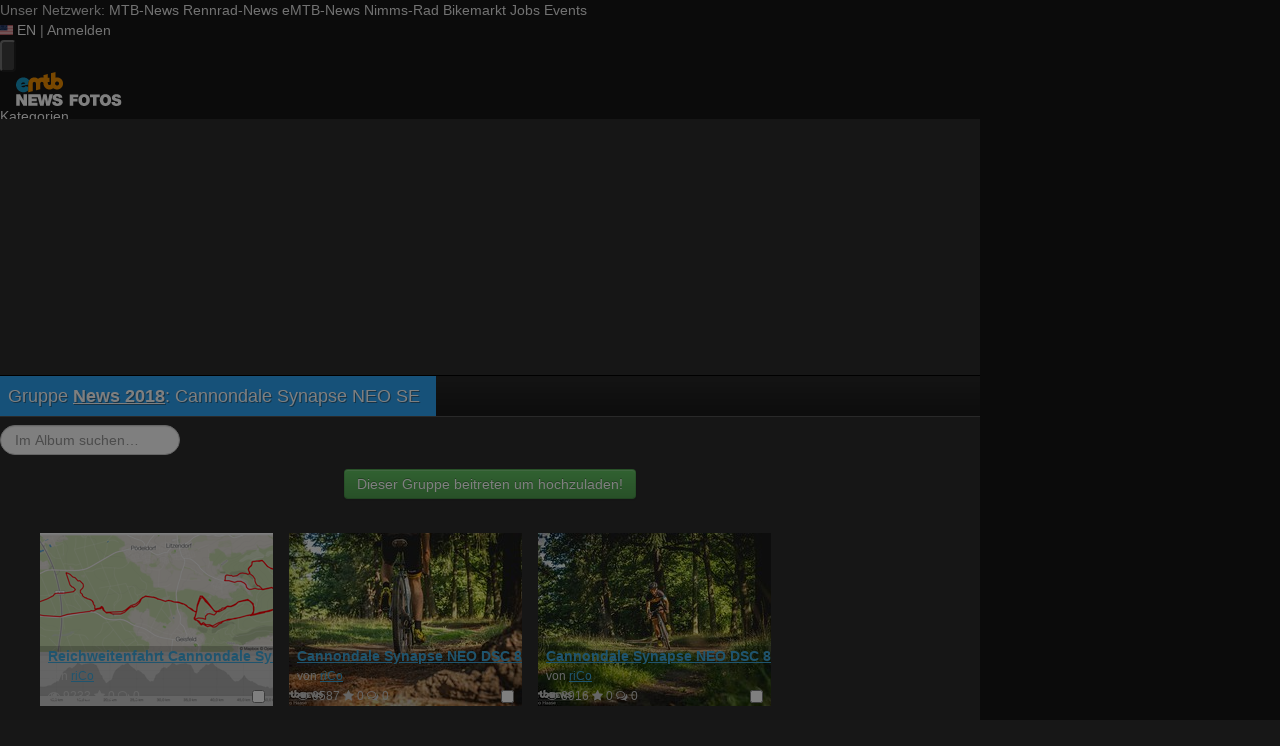

--- FILE ---
content_type: text/html; charset=utf-8
request_url: https://fotos.emtb-news.de/s/586?limit=40&sort=filename&direction=asc
body_size: 16481
content:
<!DOCTYPE html>
<html lang="de" id="FA">

<head>

        <title>Album Cannondale Synapse NEO SE - eMTB-News.de</title>
    <meta http-equiv="Content-Type" content="text/html; charset=utf-8" />
    <meta name="robots" content="index,follow" />
    <meta name="viewport" content="width=device-width, initial-scale=1.0" />
    <link rel="alternate" type="application/rss+xml" title="Neueste Fotos im Album Cannondale Synapse NEO SE" href="/photoset/view/586.rss" />
    <link rel="alternate" type="application/rss+xml" title="Neueste Fotos" href="/photos/recent.rss" />
    <link rel="canonical" href="https://fotos.emtb-news.de/s/586?limit=40&amp;sort=filename&amp;direction=asc" />
    <link rel="stylesheet" type="text/css" media="screen" href="/assets/css/fotos.emtbn.css?1764748628" />
    <script type="text/javascript">
//<![CDATA[
var fa = { "version" : "1764748628" };

var L_ROOT_URL = "/js/leaflet/";

fa.csrf = { name: "__csrf_key", value: "1234907887697016b30a2f85.06295283" };

fa.urls = { session_refresh: "/session/refresh.json", share: "/v2/share/get.txt" };
//]]>
</script>


        <script type="text/javascript">
        var mtbn = {"fa":{"auth":{"logged_in":false},"csrf":{"name":"__csrf_key","value":"1234907887697016b30a2f85.06295283"},"urls":{"photo_like":"\/v2\/favorites\/toggle.json","favorites_load":"\/v2\/favorites\/get.json"}}};
    </script>

    <link rel="preload" as="font" href="/assets/fonts/vendor/font-awesome/fontawesome-webfont.woff2?af7ae505a9eed503f8b8e6982036873e" type="font/woff2" crossorigin="anonymous">

    <link rel="apple-touch-icon" sizes="57x57"   href="https://assets.emtb-news.de/header/favicon/apple-touch-icon-57x57.png?1765202483">
<link rel="apple-touch-icon" sizes="60x60"   href="https://assets.emtb-news.de/header/favicon/apple-touch-icon-60x60.png?1765202483">
<link rel="apple-touch-icon" sizes="72x72"   href="https://assets.emtb-news.de/header/favicon/apple-touch-icon-72x72.png?1765202483">
<link rel="apple-touch-icon" sizes="76x76"   href="https://assets.emtb-news.de/header/favicon/apple-touch-icon-76x76.png?1765202483">
<link rel="apple-touch-icon" sizes="114x114" href="https://assets.emtb-news.de/header/favicon/apple-touch-icon-114x114.png?1765202483">
<link rel="apple-touch-icon" sizes="120x120" href="https://assets.emtb-news.de/header/favicon/apple-touch-icon-120x120.png?1765202483">
<link rel="apple-touch-icon" sizes="144x144" href="https://assets.emtb-news.de/header/favicon/apple-touch-icon-144x144.png?1765202483">
<link rel="apple-touch-icon" sizes="152x152" href="https://assets.emtb-news.de/header/favicon/apple-touch-icon-152x152.png?1765202483">
<link rel="apple-touch-icon" sizes="180x180" href="https://assets.emtb-news.de/header/favicon/apple-touch-icon-180x180.png?1765202483">
<link rel="icon" type="image/png" href="https://assets.emtb-news.de/header/favicon/favicon-196x196.png?1765202483" sizes="196x196">
<link rel="icon" type="image/png" href="https://assets.emtb-news.de/header/favicon/favicon-192x192.png?1765202483" sizes="192x192">
<link rel="icon" type="image/png" href="https://assets.emtb-news.de/header/favicon/favicon-160x160.png?1765202483" sizes="160x160">
<link rel="icon" type="image/png" href="https://assets.emtb-news.de/header/favicon/favicon-96x96.png?1765202483" sizes="96x96">
<link rel="icon" type="image/png" href="https://assets.emtb-news.de/header/favicon/favicon-16x16.png?1765202483" sizes="16x16">
<link rel="icon" type="image/png" href="https://assets.emtb-news.de/header/favicon/favicon-32x32.png?1765202483" sizes="32x32">
<meta name="msapplication-TileColor" content="#1897c4">
<meta name="msapplication-TileImage" content="https://assets.emtb-news.de/header/favicon/mstile-144x144.png?1765202483">
    
    <link rel="stylesheet" href="https://assets.mtb-news.de/menu/dist/5ed83861/css/style-emtbn.css" /><script defer src="https://assets.mtb-news.de/menu/dist/5ed83861/js/main.js"></script>
    <script src="/assets/js/jquery.min.js?1764748628"></script>

        <link rel="dns-prefetch" href="//assets.mtb-news.de">
<link rel="dns-prefetch" href="//assets.emtb-news.de">
<link rel="dns-prefetch" href="//www.emtb-news.de">
<link rel="dns-prefetch" href="//thumbnails.mtb-news.de">
<link rel="dns-prefetch" href="//bikemarkt.mtb-news.de">
<link rel="dns-prefetch" href="//fotos.emtb-news.de">

    <!-- [OT+CP] ==> -->
<script src="https://cdn.cookielaw.org/scripttemplates/otSDKStub.js"
  type="text/javascript"
  charset="UTF-8"
  data-domain-script="10d1fd22-f25d-46a3-b3c4-0fc5c1ce570e" >
</script>

<script type="text/javascript" charset="UTF-8">
!function() {
  var cpBaseUrl = 'https://cp.emtb-news.de';
  var cpPropertyId = '579b540c';

  !function(C,o,n,t,P,a,s){C.CPObject=n,C[n]||(C[n]=function(){
    for(var e=arguments.length,i=new Array(e),c=0;c<e;c++)i[c]=arguments[c];const[r,u,l]=i;if(C[n].q||(C[n].q=[]),
    t=Array.prototype.slice.call(arguments,0),!C[n].patched&&("fatal"===r&&u&&(C[n].le=u,
    Array.prototype.forEach.call(C[n].q,(function(e){"error"===e[0]&&"function"==typeof e[1]&&e[1](u)}))),
    "error"===r&&"function"==typeof u&&C[n].le&&u(C[n].le),"extension"===r&&u&&l&&"function"==typeof l.init&&(l.init(),
    l.initialized=!0),"authenticate"===r&&u)){try{
    P=-1===(o.cookie||"").indexOf("_cpauthhint=")&&!(C.localStorage||{})._cpuser&&-1===C.location.href.toLowerCase().indexOf("cpauthenticated")
    }catch(e){P=!1}P&&(a={isLoggedIn:function(){return!1},hasValidSubscription:function(){return!1}},
    "function"==typeof u&&u(null,a),t=["authenticate",null])}C[n].q.push(t)});try{
    ((s=(o.cookie.split("_cpauthhint=")[1]||"").split(";")[0])?Number(s[1]):NaN)>0&&(o.body?o.body.classList.add("cpauthenticated"):o.addEventListener("DOMContentLoaded",(function(){
    o.body.classList.add("cpauthenticated")})))}catch(e){}C[n].l=+new Date,C[n].sv=5}(window,document,"cp");

    cp("extension","onetrust",{version:1,init:function(){function e(){
    const e=document.getElementById("onetrust-consent-sdk");if(!e)return
    ;const r=Array.prototype.find.call(e.children,(function(e){return e.classList.contains("onetrust-pc-dark-filter")}))
    ;r&&(r.classList.remove("ot-hide"),r.removeAttribute("style"),r.style.zIndex="2147483644")}function r(){!function(){
    const r=document.getElementById("onetrust-banner-sdk");if(r){const c=r.getAttribute("style")
    ;r.classList.contains("ot-hide")||c||(r.style.zIndex="2147483645",e())}else{
    if("function"!=typeof window.MutationObserver)return;new MutationObserver((function(r,c){
    Array.prototype.forEach.call(r,(function(r){
    "childList"===r.type&&r.target&&"onetrust-consent-sdk"===r.target.id&&Array.prototype.forEach.call(r.addedNodes,(function(r){
    if("onetrust-banner-sdk"===r.id){const i=r.getAttribute("style")
    ;r.classList.contains("ot-hide")||i||(r.style.zIndex="2147483645",e()),c.disconnect()}}))}))
    })).observe(document.documentElement,{childList:!0,subtree:!0})}}(),function(){
    const e=document.getElementById("__cp_ot_hide_banner");e&&e.parentElement&&e.parentElement.removeChild(e)}()}
    return function(){let e=document.getElementById("__cp_ot_hide_banner");e||(e=document.createElement("style"),
    e.id="__cp_ot_hide_banner",e.appendChild(document.createTextNode("#onetrust-banner-sdk { display: none !important; }")),
    document.head?document.head.appendChild(e):document.body&&document.body.appendChild(e))}(),function(){
    if("function"==typeof window.MutationObserver)new MutationObserver((function(e,r){
    Array.prototype.forEach.call(e,(function(e){
    "childList"===e.type&&e.target&&"onetrust-consent-sdk"===e.target.id&&Array.prototype.forEach.call(e.addedNodes,(function(e){
    e.classList.contains("onetrust-pc-dark-filter")&&(e.classList.add("ot-hide"),r.disconnect())}))}))
    })).observe(document.documentElement,{childList:!0,subtree:!0});else{const e=setInterval((function(){
    const r=document.getElementById("onetrust-consent-sdk");if(!r)return;const c=r.querySelector(".onetrust-pc-dark-filter")
    ;c&&(c.classList.add("ot-hide"),clearInterval(e))}),50)}}(),cp("error",(function(){r()}))}});

  cp('create', cpPropertyId, {
    baseUrl: cpBaseUrl,
    cookieDomain: 'emtb-news.de'
  });

  cp('render', {
    onFullConsent: function() {
      document.querySelector('html').setAttribute('data-mtbn-cp-consent', '1');
      const btLoader = document.createElement("script")
      btLoader.src = "https://btloader.com/tag?o=6326176531349504&upapi=true";
      btLoader.async = true;
      document.head.appendChild(btLoader);
      if (typeof mtbn !== 'undefined' && typeof mtbn.cp !== 'undefined' && typeof mtbn.cp.onFullConsent === 'object') {
          mtbn.cp.onFullConsent.forEach((fn) => { (typeof fn === 'function') && fn() });
      }
    }
  });

  cp('authenticate', function (error, user) {
    if (error) {
      // Error handling depending on use case
      return;
    }
    if (user.isLoggedIn() && user.hasValidSubscription()) {
        document.querySelector('html').setAttribute('data-mtbn-cp-logged-in', '1');
    } else {
      // User has no valid subscription
    }
  });

}()
</script>
<script src="https://cp.emtb-news.de/now.js" async fetchPriority="high" onerror="cp('fatal', arguments)"></script>
<style>
#onetrust-banner-sdk {
  display: none !important;
}
</style>
<!-- <== [OT+CP] --><!-- CPG-> -->    <script>
        var adHandler = adHandler || {cmd: []};
        var btAdUnits = [];

        adHandler.conversionRateFile = "https://assets.emtb-news.de/conversion-rates.json";

        adHandler.cmd.push(function () {
            adHandler.service.request();
            adHandler.service.debugDisable();
        });

        adHandler.cmd.push(function () {
          adHandler.service.getAdUnitsForCurrentMapping().forEach(function (fwAdUnit) {
            btAdUnits.push({
              code: fwAdUnit.settings.container,
              bids: fwAdUnit.settings.bids,
              mediaTypes: fwAdUnit.getMediaTypes(),
            });
          });
        });
    </script><script async src="https://assets.emtb-news.de/js/latest/eMTB_ROS.js?1765202483"></script><!-- <-CPG -->
    <script defer data-api="https://assets-cdn-a.mtb-news.de/api/unread-messages" data-domain="emtb-news.de,fotos.emtb-news.de" src="https://assets-cdn-a.mtb-news.de/js/app-bundle.js"></script>    
</head>

<body class="default solar mtbn-fotos photoset-586 photoset-group-5 MtbnewsShareBarEnabled MtbnewsShareBarFotoalbum">

        <div class="mtbnews-mobile-sticky">
        <div id="eMTB_M_ROS_Sticky"></div>
    </div>
    
    <nav class="
    nsh-bg-neutral-900 nsh-text-inherit
    [&_a]:nsh-no-underline [&_a]:nsh-transition-colors
" id="page-top">
    <div class="nsh-pt-1 [&&]:nsh-border-b-2 [&&]:nsh-border-brand nsh-text-[13px] max-lg:nsh-hidden" data-test="zdah">
    <div class="nsh-n_general-wrapper  nsh-flex nsh-justify-between">
        <div class="nsh-flex nsh-space-x-3 [&_a]:nsh-text-neutral-200" data-test="nqzv">
            <span class="nsh-text-neutral-400">Unser Netzwerk:</span>
            <a class="nsh-pb-0.5 hover:nsh-text-mtbn " href="https://www.mtb-news.de/">MTB-News</a>
            <a class="nsh-pb-0.5 hover:nsh-text-rrn " href="https://www.rennrad-news.de/">Rennrad-News</a>
            <a class="nsh-pb-0.5 hover:nsh-text-emtbn [&&]:nsh-border-b-2 [&&]:nsh-border-b-brand-500 nsh-font-semibold" href="https://www.emtb-news.de/">eMTB-News</a>
            <a class="nsh-pb-0.5 hover:nsh-text-nrd " href="https://www.nimms-rad.de/">Nimms-Rad</a>
            <a class="nsh-pb-0.5 hover:nsh-text-mtbn" href="https://bikemarkt.mtb-news.de/">Bikemarkt</a>
            <a class="nsh-pb-0.5 hover:nsh-text-mtbn" href="https://www.mtb-news.de/jobs/">Jobs</a>
            <a class="nsh-pb-0.5 hover:nsh-text-mtbn" href="https://www.mtb-news.de/events/">Events</a>
        </div>
        <div class="nsh-flex nsh-space-x-3" data-test="glbk">
                                                <!-- EN -->
                    <a href="https://api.emtb-news.de/language/switch?lang=en&redirect=https://fotos.emtb-news.de/s/586?limit=40&sort=filename&direction=asc" class="nsh-flex nsh-items-center nsh-space-x-1 [&&]:nsh-text-neutral-100 [&&]:hover:nsh-text-brand" title="Display page in english language">
                        <svg class="nsh-h-[10px] nsh-w-auto" width="13" height="10" xmlns="http://www.w3.org/2000/svg" viewBox="0 0 640 480"><path fill="#bd3d44" d="M0 0h640v480H0"/><path stroke="#fff" stroke-width="37" d="M0 55.3h640M0 129h640M0 203h640M0 277h640M0 351h640M0 425h640"/><path fill="#192f5d" d="M0 0h364.8v258.5H0"/><marker id="a" markerHeight="30" markerWidth="30"><path fill="#fff" d="m14 0 9 27L0 10h28L5 27z"/></marker><path fill="none" marker-mid="url(#a)" d="m0 0 16 11h61 61 61 61 60L47 37h61 61 60 61L16 63h61 61 61 61 60L47 89h61 61 60 61L16 115h61 61 61 61 60L47 141h61 61 60 61L16 166h61 61 61 61 60L47 192h61 61 60 61L16 218h61 61 61 61 60z"/></svg>
                        <span>EN</span>
                    </a>
                                                    <span class="nsh-text-neutral-600">|</span>
                                                            <a class="[&&]:nsh-text-neutral-200 [&&]:hover:nsh-text-lime-500" href="https://www.emtb-news.de/forum/login/?_xfRedirect=fotos" data-test="jqls">Anmelden</a>
                                    </div>
    </div>
</div>
    <div class="nsh-n_general-wrapper         nsh-py-3 nsh-text-[15px] nsh-flex lg:nsh-justify-between
        nsh-h-[72px] lg:nsh-h-[79px]"
        x-data="{ searchFieldVisible: false, openSubmenuId: null }"
        data-test="xgcn">
        <div class="nsh-grow nsh-flex nsh-justify-between nsh-items-center">
            <div class="nsh-relative nsh-basis-8"
                                x-data="{ menuVisible: false }">
                <button
                    class="nsh-relative nsh-group [&&]:nsh-px-1.5 [&&]:nsh-py-1 [&&]:nsh-bg-neutral-700 [&&]:nsh-rounded nsh-transition-colors nsh-duration-300 [&&]:nsh-text-neutral-200 [&&]:hover:nsh-bg-brand [&&]:hover:nsh-text-neutral-800"
                    :class="menuVisible && '!nsh-bg-brand [&&]:nsh-text-neutral-800'"
                    x-on:click="menuVisible = !menuVisible"
                    type="button"
                    title="Navigationsmenü öffnen"
                    >
                    <svg class="nsh-w-7 nsh-h-7"
                    :class="menuVisible && '[&&]:nsh-rotate-180 nsh-duration-300'"
                    xmlns="http://www.w3.org/2000/svg" viewBox="0 0 24 24" fill="currentColor">
                        <path fill-rule="evenodd" d="M3 6.75A.75.75 0 0 1 3.75 6h16.5a.75.75 0 0 1 0 1.5H3.75A.75.75 0 0 1 3 6.75ZM3 12a.75.75 0 0 1 .75-.75h16.5a.75.75 0 0 1 0 1.5H3.75A.75.75 0 0 1 3 12Zm0 5.25a.75.75 0 0 1 .75-.75h16.5a.75.75 0 0 1 0 1.5H3.75a.75.75 0 0 1-.75-.75Z" clip-rule="evenodd" />
                    </svg>
                    <span
                        class="nsh-absolute -nsh-bottom-[15px] nsh-left-3 nsh-w-0 nsh-h-0 nsh-border-8 nsh-border-solid nsh-border-transparent nsh-border-t-brand"
                        x-cloak
                        x-show="menuVisible"></span>
                </button>
                                <div class="
                    nsh-absolute nsh-z-[101]                     nsh-top-12 -nsh-left-4 nsh-right-0 nsh-w-dvw
                    nsh-px-5 nsh-py-4 nsh-bg-neutral-900
                    nsh-shadow-lg
                    max-md:nsh-border-b-8 max-md:nsh-border-neutral-900
                    lg:nsh-top-12 lg:nsh-left-0 lg:nsh-w-[350px] lg:nsh-px-6 lg:nsh-py-6
                    "
                    x-cloak
                    x-show="menuVisible"
                    x-on:click.outside="menuVisible = false"
                    data-test="izxw">
                                                            <div class="nsh-mb-3">
                        <form role="search" method="get"
                              action="/search"
                              data-test="ebne">
                            <label for="nsh-dropdown-search" class="nsh-sr-only">Fotos durchsuchen</label>
                            <span class="nsh-flex">
                                <input
                                    class="nsh-grow
                                        [&&]:nsh-px-3 [&&]:nsh-py-1
                                        [&&]:nsh-my-0
                                        [&&]:nsh-rounded [&&]:nsh-bg-neutral-600 [&&]:nsh-text-white [&&]:placeholder:text-neutral-200
                                        [&&]:nsh-border-none
                                        [&&]:focus:nsh-outline [&&]:focus:nsh-outline-2 [&&]:focus:nsh-outline-offset-1 [&&]:focus:nsh-outline-brand-500
                                        [&&]:focus:nsh-bg-white [&&]:focus:nsh-text-neutral-900 [&&]:focus:nsh-placeholder-neutral-500"
                                    id="nsh-dropdown-search"
                                    type="search"
                                    placeholder="Suchbegriff"
                                    name="q"
                                    value="">
                                <button
                                    class="
                                        [&&]:nsh-p-0
                                        nsh-shrink-0 [&&]:nsh-pl-3 [&&]:nsh-pr-2 focus:nsh-outline-none"
                                    type="submit">
                                    <span class="nsh-sr-only">Suche abschicken</span>
                                    <svg class="nsh-inline-block nsh-h-[17px] nsh-mt-[-3px] nsh-stroke-white nsh-stroke-2" xmlns="http://www.w3.org/2000/svg" fill="none" viewBox="0 0 24 24" stroke-width="1.5" stroke="currentColor">
                                        <path stroke-linecap="round" stroke-linejoin="round" d="m21 21-5.197-5.197m0 0A7.5 7.5 0 1 0 5.196 5.196a7.5 7.5 0 0 0 10.607 10.607Z" />
                                    </svg>
                                </button>
                            </span>
                        </form>
                    </div>
                                                                                <div class="[&&]:nsh-border-t [&&]:nsh-border-stone-500 [&&]:nsh-pt-3 [&&]:nsh-mt-3 nsh-flex nsh-flex-wrap nsh-justify-center nsh-gap-x-4" data-test="lsap">
            <a class="!nsh-text-brand hover:!nsh-text-brand-100 hover:!nsh-underline hover:!nsh-decoration-brand-700"
           href="https://www.emtb-news.de/news/">News</a>
            <a class="!nsh-text-brand hover:!nsh-text-brand-100 hover:!nsh-underline hover:!nsh-decoration-brand-700"
           href="https://www.emtb-news.de/forum/">Forum</a>
            <a class="!nsh-text-brand hover:!nsh-text-brand-100 hover:!nsh-underline hover:!nsh-decoration-brand-700"
           href="https://fotos.emtb-news.de/">Fotos</a>
            <a class="!nsh-text-brand hover:!nsh-text-brand-100 hover:!nsh-underline hover:!nsh-decoration-brand-700"
           href="https://bikemarkt.mtb-news.de">Bikemarkt</a>
            <a class="!nsh-text-brand hover:!nsh-text-brand-100 hover:!nsh-underline hover:!nsh-decoration-brand-700"
           href="https://www.mtb-news.de/jobs/">Jobs</a>
            <a class="!nsh-text-brand hover:!nsh-text-brand-100 hover:!nsh-underline hover:!nsh-decoration-brand-700"
           href="https://dailydeals.mtb-news.de">Daily Deals</a>
            <a class="!nsh-text-brand hover:!nsh-text-brand-100 hover:!nsh-underline hover:!nsh-decoration-brand-700"
           href="https://winterpokal.emtb-news.de">Winterpokal</a>
    </div>
                                                            <ul class="
    [&&]:nsh-px-0 [&&]:nsh-pb-0 [&&]:nsh-pt-3
    [&&]:nsh-mx-0 [&&]:nsh-mb-0 [&&]:nsh-mt-3
    [&&]:nsh-border-t [&&]:nsh-border-stone-500
    [&&]:nsh-space-y-2
" data-test="jfnz">
            <li x-data="{ submenuVisible: false }">
            <span class="nsh-flex nsh-justify-between nsh-space-x-4">
                                                <a
                    class="nsh-grow [&&]:hover:nsh-text-brand
                        [&&]:nsh-text-neutral-50                                            "
                    href="/categories">
                    Kategorien                </a>
                                            </span>
                    </li>
            <li x-data="{ submenuVisible: false }">
            <span class="nsh-flex nsh-justify-between nsh-space-x-4">
                                                <a
                    class="nsh-grow [&&]:hover:nsh-text-brand
                        [&&]:nsh-text-neutral-50                                            "
                    href="/groups">
                    Gruppen                </a>
                                            </span>
                    </li>
            <li x-data="{ submenuVisible: false }">
            <span class="nsh-flex nsh-justify-between nsh-space-x-4">
                                                <a
                    class="nsh-grow [&&]:hover:nsh-text-brand
                        [&&]:nsh-text-neutral-50                                            "
                    href="/upload/index">
                    Hochladen                </a>
                                            </span>
                    </li>
            <li x-data="{ submenuVisible: false }">
            <span class="nsh-flex nsh-justify-between nsh-space-x-4">
                                                <a
                    class="nsh-grow [&&]:hover:nsh-text-brand
                        [&&]:nsh-text-neutral-50                                            "
                    href="https://www.emtb-news.de/forum/login/?_xfRedirect=fotos">
                    Anmelden                </a>
                                            </span>
                    </li>
    </ul>
                                                            <div class="[&&]:nsh-border-t [&&]:nsh-border-stone-500 [&&]:nsh-pt-3 [&&]:nsh-mt-3">
    <div class="nsh-text-center nsh-text-xs nsh-text-neutral-400">Unser Netzwerk</div>
    <div class="nsh-mt-1.5 nsh-grid nsh-grid-cols-2 nsh-gap-1 md:nsh-grid-cols-4 lg:nsh-grid-cols-2">
                    <div class="nsh-text-center">
                <a class="nsh-inline-block nsh-px-2 nsh-py-1 nsh-opacity-90 nsh-transition-opacity hover:nsh-opacity-100" href="https://www.mtb-news.de" title="Besuche MTB-News.de">
                    <img
                        class="nsh-object-contain nsh-object-center nsh-w-auto !nsh-h-8"
                        src="https://assets.emtb-news.de/menu/dist/5ed83861/img/sitelogos/mtbnews-logo-white-stacked.png"
                        srcset="
                            https://assets.emtb-news.de/menu/dist/5ed83861/img/sitelogos/mtbnews-logo-white-stacked.png,
                            https://assets.emtb-news.de/menu/dist/5ed83861/img/sitelogos/mtbnews-logo-white-stacked@2x.png 1.5x
                        "
                        alt="MTB-News.de Logo">
                </a>
            </div>
                    <div class="nsh-text-center">
                <a class="nsh-inline-block nsh-px-2 nsh-py-1 nsh-opacity-90 nsh-transition-opacity hover:nsh-opacity-100" href="https://www.rennrad-news.de" title="Besuche Rennrad-News.de">
                    <img
                        class="nsh-object-contain nsh-object-center nsh-w-auto !nsh-h-8"
                        src="https://assets.emtb-news.de/menu/dist/5ed83861/img/sitelogos/rennradnews-logo-white-stacked.png"
                        srcset="
                            https://assets.emtb-news.de/menu/dist/5ed83861/img/sitelogos/rennradnews-logo-white-stacked.png,
                            https://assets.emtb-news.de/menu/dist/5ed83861/img/sitelogos/rennradnews-logo-white-stacked@2x.png 1.5x
                        "
                        alt="Rennrad-News.de Logo">
                </a>
            </div>
                    <div class="nsh-text-center">
                <a class="nsh-inline-block nsh-px-2 nsh-py-1 nsh-opacity-90 nsh-transition-opacity hover:nsh-opacity-100" href="https://www.emtb-news.de" title="Besuche eMTB-News.de">
                    <img
                        class="nsh-object-contain nsh-object-center nsh-w-auto !nsh-h-8"
                        src="https://assets.emtb-news.de/menu/dist/5ed83861/img/sitelogos/emtbnews-logo-white-stacked.png"
                        srcset="
                            https://assets.emtb-news.de/menu/dist/5ed83861/img/sitelogos/emtbnews-logo-white-stacked.png,
                            https://assets.emtb-news.de/menu/dist/5ed83861/img/sitelogos/emtbnews-logo-white-stacked@2x.png 1.5x
                        "
                        alt="eMTB-News.de Logo">
                </a>
            </div>
                    <div class="nsh-text-center">
                <a class="nsh-inline-block nsh-px-2 nsh-py-1 nsh-opacity-90 nsh-transition-opacity hover:nsh-opacity-100" href="https://www.nimms-rad.de" title="Besuche Nimms-Rad.de">
                    <img
                        class="nsh-object-contain nsh-object-center nsh-w-auto !nsh-h-8"
                        src="https://assets.emtb-news.de/menu/dist/5ed83861/img/sitelogos/nimmsrad-logo-white-stacked.png"
                        srcset="
                            https://assets.emtb-news.de/menu/dist/5ed83861/img/sitelogos/nimmsrad-logo-white-stacked.png,
                            https://assets.emtb-news.de/menu/dist/5ed83861/img/sitelogos/nimmsrad-logo-white-stacked@2x.png 1.5x
                        "
                        alt="Nimms-Rad.de Logo">
                </a>
            </div>
                    <div class="nsh-text-center">
                <a class="nsh-inline-block nsh-px-2 nsh-py-1 nsh-opacity-90 nsh-transition-opacity hover:nsh-opacity-100" href="https://bikemarkt.mtb-news.de/" title="Besuche MTB-News.de Bikemarkt">
                    <img
                        class="nsh-object-contain nsh-object-center nsh-w-auto !nsh-h-8"
                        src="https://assets.emtb-news.de/menu/dist/5ed83861/img/sitelogos/bikemarkt-logo-white-stacked.png"
                        srcset="
                            https://assets.emtb-news.de/menu/dist/5ed83861/img/sitelogos/bikemarkt-logo-white-stacked.png,
                            https://assets.emtb-news.de/menu/dist/5ed83861/img/sitelogos/bikemarkt-logo-white-stacked@2x.png 1.5x
                        "
                        alt="MTB-News.de Bikemarkt Logo">
                </a>
            </div>
                    <div class="nsh-text-center">
                <a class="nsh-inline-block nsh-px-2 nsh-py-1 nsh-opacity-90 nsh-transition-opacity hover:nsh-opacity-100" href="https://www.mtb-news.de/jobs/" title="Besuche MTB-News.de Jobs">
                    <img
                        class="nsh-object-contain nsh-object-center nsh-w-auto !nsh-h-8"
                        src="https://assets.emtb-news.de/menu/dist/5ed83861/img/sitelogos/jobs-logo-white.png"
                        srcset="
                            https://assets.emtb-news.de/menu/dist/5ed83861/img/sitelogos/jobs-logo-white.png,
                            https://assets.emtb-news.de/menu/dist/5ed83861/img/sitelogos/jobs-logo-white@2x.png 1.5x
                        "
                        alt="MTB-News.de Jobs Logo">
                </a>
            </div>
                    <div class="nsh-text-center">
                <a class="nsh-inline-block nsh-px-2 nsh-py-1 nsh-opacity-90 nsh-transition-opacity hover:nsh-opacity-100" href="https://www.mtb-news.de/events/" title="Besuche MTB-News.de Events">
                    <img
                        class="nsh-object-contain nsh-object-center nsh-w-auto !nsh-h-8"
                        src="https://assets.emtb-news.de/menu/dist/5ed83861/img/sitelogos/events-logo-white.png"
                        srcset="
                            https://assets.emtb-news.de/menu/dist/5ed83861/img/sitelogos/events-logo-white.png,
                            https://assets.emtb-news.de/menu/dist/5ed83861/img/sitelogos/events-logo-white@2x.png 1.5x
                        "
                        alt="MTB-News.de Events Logo">
                </a>
            </div>
            </div>
</div>
<div class="lg:nsh-hidden [&&]:nsh-border-t [&&]:nsh-border-stone-500 [&&]:nsh-pt-3 [&&]:nsh-mt-3">
    <div class="nsh-flex nsh-justify-center nsh-items-center nsh-space-x-3" data-test="">
                            <!-- EN -->
                <a href="https://api.emtb-news.de/language/switch?lang=en&redirect=https://fotos.emtb-news.de/s/586?limit=40&sort=filename&direction=asc" class="nsh-flex nsh-items-center nsh-space-x-1 [&&]:nsh-text-neutral-100 [&&]:hover:nsh-text-brand" title="Display page in english language">
                    <svg class="nsh-h-[10px] nsh-w-auto" width="13" height="10" xmlns="http://www.w3.org/2000/svg" viewBox="0 0 640 480"><path fill="#bd3d44" d="M0 0h640v480H0"/><path stroke="#fff" stroke-width="37" d="M0 55.3h640M0 129h640M0 203h640M0 277h640M0 351h640M0 425h640"/><path fill="#192f5d" d="M0 0h364.8v258.5H0"/><marker id="a" markerHeight="30" markerWidth="30"><path fill="#fff" d="m14 0 9 27L0 10h28L5 27z"/></marker><path fill="none" marker-mid="url(#a)" d="m0 0 16 11h61 61 61 61 60L47 37h61 61 60 61L16 63h61 61 61 61 60L47 89h61 61 60 61L16 115h61 61 61 61 60L47 141h61 61 60 61L16 166h61 61 61 61 60L47 192h61 61 60 61L16 218h61 61 61 61 60z"/></svg>
                    <span>EN</span>
                </a>
                </div>
</div>
                                                            <ul class="
                        [&&]:nsh-px-0 [&&]:nsh-pb-0 [&&]:nsh-pt-3
                        [&&]:nsh-mx-0 [&&]:nsh-mb-0 [&&]:nsh-mt-3
                        nsh-border-t nsh-border-stone-500
                        nsh-grid nsh-grid-cols-2 nsh-gap-1.5
                    ">
                                                    <li>
                                <a class="[&&]:nsh-text-brand [&&]:hover:nsh-text-brand-100" href="https://newsletter.mtb-news.de/manage/">
                                    Newsletter                                </a>
                            </li>
                                                    <li>
                                <a class="[&&]:nsh-text-brand [&&]:hover:nsh-text-brand-100" href="https://www.mtb-news.de/news/category/podcast/">
                                    Podcasts                                </a>
                            </li>
                                                    <li>
                                <a class="[&&]:nsh-text-brand [&&]:hover:nsh-text-brand-100" href="https://shop.mtb-news.de">
                                    Shop                                </a>
                            </li>
                                                    <li>
                                <a class="[&&]:nsh-text-brand [&&]:hover:nsh-text-brand-100" href="https://www.emtb-news.de/news/abonnieren/">
                                    Abonnieren&hellip;                                </a>
                            </li>
                                                    <li>
                                <a class="[&&]:nsh-text-brand [&&]:hover:nsh-text-brand-100" href="https://www.mtb-news.de/team/">
                                    Team                                </a>
                            </li>
                                                    <li>
                                <a class="[&&]:nsh-text-brand [&&]:hover:nsh-text-brand-100" href="https://www.mtb-news.de/mediakit/">
                                    Werben                                </a>
                            </li>
                                            </ul>
                                                            <ul class="
                        [&&]:nsh-px-0 [&&]:nsh-pb-0 [&&]:nsh-pt-3
                        [&&]:nsh-mx-0 [&&]:nsh-mb-0 [&&]:nsh-mt-3
                        nsh-border-t nsh-border-stone-500
                        nsh-grid nsh-grid-cols-2 nsh-gap-1.5
                    ">
                                                    <li>
                                <a class="[&&]:nsh-text-neutral-100 [&&]:hover:nsh-text-brand" href="https://fotos.emtb-news.de">
                                    Fotos                                </a>
                            </li>
                                                    <li>
                                <a class="[&&]:nsh-text-neutral-100 [&&]:hover:nsh-text-brand" href="https://geometrics.mtb-news.de">
                                    Geometrics                                </a>
                            </li>
                                                    <li>
                                <a class="[&&]:nsh-text-neutral-100 [&&]:hover:nsh-text-brand" href="https://www.mtb-news.de/events/">
                                    Events                                </a>
                            </li>
                                                    <li>
                                <a class="[&&]:nsh-text-neutral-100 [&&]:hover:nsh-text-brand" href="https://winterpokal.emtb-news.de">
                                    Winterpokal                                </a>
                            </li>
                                            </ul>
                    
                                        <ul class="
    [&&]:nsh-px-0 [&&]:nsh-pb-0 [&&]:nsh-pt-3
    [&&]:nsh-mx-0 [&&]:nsh-mb-0 [&&]:nsh-mt-3
    [&&]:nsh-border-t [&&]:nsh-border-stone-500
    nsh-grid nsh-grid-cols-4 nsh-gap-1
">
            <li class="nsh-text-center">
            <a class="nsh-inline-block nsh-p-2 nsh-rounded hover:nsh-bg-stone-600"
               href="https://www.youtube.com/@EMTBNewsde"
               target="_blank"
               title="eMTB-News bei YouTube"
                           >
                <img
                    class="!nsh-h-6 nsh-w-auto"
                    src="https://assets.emtb-news.de/menu/dist/5ed83861/img/socialmedia/youtube-white.png"
                    srcset="
                        https://assets.emtb-news.de/menu/dist/5ed83861/img/socialmedia/youtube-white.png,
                        https://assets.emtb-news.de/menu/dist/5ed83861/img/socialmedia/youtube-white@2x.png 1.5x
                    "
                    alt="eMTB-News bei YouTube Logo">
            </a>
        </li>
            <li class="nsh-text-center">
            <a class="nsh-inline-block nsh-p-2 nsh-rounded hover:nsh-bg-stone-600"
               href="https://instagram.com/emtbnews/"
               target="_blank"
               title="eMTB-News bei Instagram"
                           >
                <img
                    class="!nsh-h-6 nsh-w-auto"
                    src="https://assets.emtb-news.de/menu/dist/5ed83861/img/socialmedia/instagram-white.png"
                    srcset="
                        https://assets.emtb-news.de/menu/dist/5ed83861/img/socialmedia/instagram-white.png,
                        https://assets.emtb-news.de/menu/dist/5ed83861/img/socialmedia/instagram-white@2x.png 1.5x
                    "
                    alt="eMTB-News bei Instagram Logo">
            </a>
        </li>
            <li class="nsh-text-center">
            <a class="nsh-inline-block nsh-p-2 nsh-rounded hover:nsh-bg-stone-600"
               href="https://www.facebook.com/emtbnews"
               target="_blank"
               title="eMTB-News bei Facebook"
                           >
                <img
                    class="!nsh-h-6 nsh-w-auto"
                    src="https://assets.emtb-news.de/menu/dist/5ed83861/img/socialmedia/facebook-white.png"
                    srcset="
                        https://assets.emtb-news.de/menu/dist/5ed83861/img/socialmedia/facebook-white.png,
                        https://assets.emtb-news.de/menu/dist/5ed83861/img/socialmedia/facebook-white@2x.png 1.5x
                    "
                    alt="eMTB-News bei Facebook Logo">
            </a>
        </li>
            <li class="nsh-text-center">
            <a class="nsh-inline-block nsh-p-2 nsh-rounded hover:nsh-bg-stone-600"
               href="https://mastodon.social/@emtbnews"
               target="_blank"
               title="eMTB News im Fediverse bei Mastodon"
               rel="me"            >
                <img
                    class="!nsh-h-6 nsh-w-auto"
                    src="https://assets.emtb-news.de/menu/dist/5ed83861/img/socialmedia/mastodon-white.png"
                    srcset="
                        https://assets.emtb-news.de/menu/dist/5ed83861/img/socialmedia/mastodon-white.png,
                        https://assets.emtb-news.de/menu/dist/5ed83861/img/socialmedia/mastodon-white@2x.png 1.5x
                    "
                    alt="eMTB News im Fediverse bei Mastodon Logo">
            </a>
        </li>
            <li class="nsh-text-center">
            <a class="nsh-inline-block nsh-p-2 nsh-rounded hover:nsh-bg-stone-600"
               href="https://twitter.com/emtbnews"
               target="_blank"
               title="eMTB-News bei X / Twitter"
                           >
                <img
                    class="!nsh-h-6 nsh-w-auto"
                    src="https://assets.emtb-news.de/menu/dist/5ed83861/img/socialmedia/x-white.png"
                    srcset="
                        https://assets.emtb-news.de/menu/dist/5ed83861/img/socialmedia/x-white.png,
                        https://assets.emtb-news.de/menu/dist/5ed83861/img/socialmedia/x-white@2x.png 1.5x
                    "
                    alt="eMTB-News bei X / Twitter Logo">
            </a>
        </li>
            <li class="nsh-text-center">
            <a class="nsh-inline-block nsh-p-2 nsh-rounded hover:nsh-bg-stone-600"
               href="https://de.linkedin.com/company/mtb-news"
               target="_blank"
               title="eMTB-News bei Linkedin"
                           >
                <img
                    class="!nsh-h-6 nsh-w-auto"
                    src="https://assets.emtb-news.de/menu/dist/5ed83861/img/socialmedia/linkedin-white.png"
                    srcset="
                        https://assets.emtb-news.de/menu/dist/5ed83861/img/socialmedia/linkedin-white.png,
                        https://assets.emtb-news.de/menu/dist/5ed83861/img/socialmedia/linkedin-white@2x.png 1.5x
                    "
                    alt="eMTB-News bei Linkedin Logo">
            </a>
        </li>
    </ul>
                    
                                        <ul class="
    [&&]:nsh-px-0 [&&]:nsh-pb-0 [&&]:nsh-pt-3
    [&&]:nsh-mx-0 [&&]:nsh-mb-0 [&&]:nsh-mt-3
    [&&]:nsh-border-t [&&]:nsh-border-stone-500 [&&]:nsh-text-[12px]
    [&&]:nsh-grid [&&]:nsh-grid-cols-2 [&&]:nsh-gap-0.5
">
            <li>
                        <a class="[&&]:nsh-text-neutral-400 [&&]:hover:nsh-text-brand-100" href="https://www.emtb-news.de/news/impressum/">
                Impressum            </a>
        </li>
            <li>
                        <a class="[&&]:nsh-text-neutral-400 [&&]:hover:nsh-text-brand-100" href="https://www.mtb-news.de/mediakit/">
                Werben / Advertise            </a>
        </li>
            <li>
                        <a class="[&&]:nsh-text-neutral-400 [&&]:hover:nsh-text-brand-100" href="https://www.emtb-news.de/news/datenschutz/">
                Datenschutz            </a>
        </li>
            <li>
                        <a class="[&&]:nsh-text-neutral-400 [&&]:hover:nsh-text-brand-100" href="#" onclick="window.noad = true; OneTrust.ToggleInfoDisplay(); return false;">
                Datenschutz-Einstellungen            </a>
        </li>
            <li>
            </ul>
                                    </div>
            </div>
                                    <a href="/"
                title="eMTB-News Fotos"
                class="nsh-shrink-0 nsh-px-2 lg:nsh-ml-4"
                data-test="pjsf"
                >
                <picture>
                                        <source media="(max-width: 979px)" srcset="https://assets.emtb-news.de/menu/dist/5ed83861/img/sitelogos/emtbnews-fotos-wide.svg">
                                                            <source srcset="https://assets.emtb-news.de/menu/dist/5ed83861/img/sitelogos/emtbnews-fotos-stacked.svg">
                                        <img
                        class="[&&]:nsh-w-auto [&&]:nsh-max-h-[24px] [&&]:nsh-w-auto [&&]:nsh-h-[24px] [&&]:lg:nsh-max-h-[34px] [&&]:lg:nsh-h-[34px]"
                        src="https://assets.emtb-news.de/menu/dist/5ed83861/img/sitelogos/emtbnews-fotos-stacked.svg"
                        alt="eMTB-News.de Logo">
                </picture>
            </a>
                                    <div class="nsh-basis-8 nsh-block lg:nsh-hidden">
                                <a class="nsh-text-neutral-400 hover:nsh-text-brand" href="/login">
                                        <svg xmlns="http://www.w3.org/2000/svg" viewBox="0 0 24 24" fill="currentColor" class="nsh-w-7 nsh-h-7">
                        <path fill-rule="evenodd" d="M18.685 19.097A9.723 9.723 0 0 0 21.75 12c0-5.385-4.365-9.75-9.75-9.75S2.25 6.615 2.25 12a9.723 9.723 0 0 0 3.065 7.097A9.716 9.716 0 0 0 12 21.75a9.716 9.716 0 0 0 6.685-2.653Zm-12.54-1.285A7.486 7.486 0 0 1 12 15a7.486 7.486 0 0 1 5.855 2.812A8.224 8.224 0 0 1 12 20.25a8.224 8.224 0 0 1-5.855-2.438ZM15.75 9a3.75 3.75 0 1 1-7.5 0 3.75 3.75 0 0 1 7.5 0Z" clip-rule="evenodd" />
                    </svg>
                                    </a>
                            </div>
                        <div class="nsh-grow nsh-ml-4 max-lg:nsh-hidden">
    <ul class="
        [&&]:nsh-p-0 [&&]:nsh-m-0
        nsh-flex nsh-space-x-6
        [&_a]:nsh-text-neutral-100 [&_a:hover]:nsh-text-brand"
    data-test="wize">
                    <li class="nsh-group/item nsh-flex nsh-flex-row nsh-flex-nowrap nsh-relative nsh-gap-x-1"
                x-data="{ submenuVisible: false, submenuId: 'Kategorien' }">
                                <a
                    class="nsh-inline nsh-py-2 nsh-no-underline group-hover/item:nsh-text-brand nsh-text-neutral-100"
                    href="/categories"
                >Kategorien</a>
                                                
            </li>
                    <li class="nsh-group/item nsh-flex nsh-flex-row nsh-flex-nowrap nsh-relative nsh-gap-x-1"
                x-data="{ submenuVisible: false, submenuId: 'Gruppen' }">
                                <a
                    class="nsh-inline nsh-py-2 nsh-no-underline group-hover/item:nsh-text-brand nsh-text-neutral-100"
                    href="/groups"
                >Gruppen</a>
                                                
            </li>
                    <li class="nsh-group/item nsh-flex nsh-flex-row nsh-flex-nowrap nsh-relative nsh-gap-x-1"
                x-data="{ submenuVisible: false, submenuId: 'Hochladen' }">
                                <a
                    class="nsh-inline nsh-py-2 nsh-no-underline group-hover/item:nsh-text-brand nsh-text-neutral-100"
                    href="/upload/index"
                >Hochladen</a>
                                                
            </li>
                    <li class="nsh-group/item nsh-flex nsh-flex-row nsh-flex-nowrap nsh-relative nsh-gap-x-1"
                x-data="{ submenuVisible: false, submenuId: 'Anmelden' }">
                                <a
                    class="nsh-inline nsh-py-2 nsh-no-underline group-hover/item:nsh-text-brand nsh-text-neutral-100"
                    href="https://www.emtb-news.de/forum/login/?_xfRedirect=fotos"
                >Anmelden</a>
                                                
            </li>
            </ul>
</div>
                    </div>
        <div class="nsh-shrink-0 nsh-flex nsh-items-center nsh-space-x-3 max-lg:nsh-hidden">
                                    <div class="nsh-relative nsh-pr-3 nsh-border-r nsh-border-neutral-600 nsh-text-neutral-400"
                 data-test="zrvu">
                                <form action="/search" method="get"
                      class="[&&]:nsh-m-0"
                      x-on:click.outside="searchFieldVisible = false">
                    <label for="nsh-menu-search" class="nsh-sr-only">Fotos durchsuchen</label>
                    <input id="nsh-menu-search" type="search" aria-label="Suchbegriff"
                           x-cloak
                           x-ref="menuNgSearchField"
                           x-show="searchFieldVisible"
                           x-on:keyup.escape="searchFieldVisible = false"
                           class="
                                nsh-absolute nsh-top-0 nsh-right-[120%]
                                nsh-h-6 [&&]:nsh-max-w-[180px] [&&]:nsh-w-[180px]
                                [&&]:nsh-m-0 [&&]:nsh-px-2 [&&]:nsh-py-0
                                nsh-text-slate-800 nsh-rounded-lg
                                [&&]:focus:nsh-outline [&&]:focus:nsh-outline-brand-500 [&&]:focus:nsh-outline-2 [&&]:focus:nsh-outline-offset-1"
                           name="q"
                           value=""
                           placeholder="Suchbegriff"/>
                    <button
                        type="button"
                        x-bind:type="searchFieldVisible && 'submit' || 'button'"
                        x-on:mouseenter="searchFieldVisible = true; $nextTick(() => { $refs.menuNgSearchField.focus() })"
                        class="
                            [&&]:nsh-border-none
                            [&&]:nsh-p-0 [&&]:nsh-bg-transparent nsh-text-neutral-400"
                        title="Suche starten">
                        <svg class="nsh-w-6 nsh-h-6" xmlns="http://www.w3.org/2000/svg" fill="none" viewBox="0 0 24 24" stroke-width="1.5" stroke="currentColor">
                            <path stroke-linecap="round" stroke-linejoin="round" d="m21 21-5.197-5.197m0 0A7.5 7.5 0 1 0 5.196 5.196a7.5 7.5 0 0 0 10.607 10.607Z" />
                        </svg>
                    </button>
                </form>
                            </div>
                                    <div>
                <a href="/upload/index" class="nsh-btn-bikemarkt-sell nsh-border-none" data-test="pfgk">Hochladen</a>
            </div>
                    </div>
    </div>
</nav>

        <div id="fotoalbum-container" class="container pageContainer">

                        <div class="row">
                <div class="span12">
                    <div class="header__banner">
                        <div id="header-banner" class="header__banner-inner">
                            <div id="eMTB_D_ROS_Top"></div>                        </div>
                    </div>
                </div>
            </div>
            
            
            
            <div class="row">
                <div class="span12">
                    <div class="mtbn-fotos-top__container--mobile" style="text-align: center;"><div class="mtbn-fotos-top__inner--mobile" id="eMTB_M_ROS_Top"></div></div>                </div>
            </div>

            

<div class="row">
    <div class="span12">
        <h2 class="section">
            <span class="head"> Gruppe <a href="/g/5/news-2018">News 2018</a>: Cannondale Synapse NEO SE</span>
        </h2>
        <div class="photoset-actions">
            








<form action="/search" method="get" class="">
    <input type="text" name="q" class="input-sm input-medium search-query" placeholder="Im Album suchen…" />
    <input type="hidden" name="photoset_id" value="586" />
</form>        </div>
    </div>
</div>

    <div class="row">
        <div class="span12">
            <div class="photoset-become-groupmember-form">
                <form action="/groups/join" method="post" enctype="multipart/form-data" class="form-inline">
    <fieldset style="display: none;">
        <input type="hidden" name="__csrf_key" value="1234907887697016b30a2f85.06295283" id="__csrf_key" class="input-hidden __csrf_key" />
        <input type="hidden" name="group_id" value="5" id="group_id" class="input-hidden group_id" />
        <input type="hidden" name="redirect" value="/s/586" id="redirect" class="input-hidden redirect" />
    </fieldset>
    <dl class="list">
            <dt class="process-link-become-group-member">
                
            </dt>
            <dd class="process-link-become-group-member">
                <input type="submit" name="process" value="Dieser Gruppe beitreten um hochzuladen!" class="confirmClick btn btn-success" data-confirm-message="Möchtest du der Gruppe beitreten?" id="process-link-become-group-member" />
            </dd>
    </dl>
</form>            </div>
        </div>
    </div>



<div class="mtbn-fotos-incontent__container--mobile"><div class="mtbn-fotos-incontent__inner--mobile" id="eMTB_M_ROS_InContent-1"></div></div>
<div class="gallery">
<ul id="photoset" class="thumbnails gallery ">
<li class="span3">
  <div class="photo-wrapper gallery-item orientation-landscape" data-photo-id="13847">
<a href="/p/13847?limit=40&sort=filename&direction=asc&in=set"><img src="https://thumbnails.emtb-news.de/cache/270_200_1_1_0/f5/aHR0cHM6Ly9mc3RhdGljMS5lbXRiLW5ld3MuZGUvdjMvMC8xMy8xMzg0Ny13NGxyZGI2MHUwZzgtYmlsZHNjaGlybWZvdG8yMDE4XzA3XzMwdW0wN18xOV80OS1vcmlnaW5hbC5wbmc.png" alt="Foto" title="Reichweitenfahrt Cannondale Synapse NEO"  class="lazyload" data-photo-id="13847" srcset="https://thumbnails.emtb-news.de/cache/166_123_1_1_0/f5/aHR0cHM6Ly9mc3RhdGljMS5lbXRiLW5ld3MuZGUvdjMvMC8xMy8xMzg0Ny13NGxyZGI2MHUwZzgtYmlsZHNjaGlybWZvdG8yMDE4XzA3XzMwdW0wN18xOV80OS1vcmlnaW5hbC5wbmc.png 166w,https://thumbnails.emtb-news.de/cache/332_246_1_1_0/f5/aHR0cHM6Ly9mc3RhdGljMS5lbXRiLW5ld3MuZGUvdjMvMC8xMy8xMzg0Ny13NGxyZGI2MHUwZzgtYmlsZHNjaGlybWZvdG8yMDE4XzA3XzMwdW0wN18xOV80OS1vcmlnaW5hbC5wbmc.png 332w,https://thumbnails.emtb-news.de/cache/233_173_1_1_0/f5/aHR0cHM6Ly9mc3RhdGljMS5lbXRiLW5ld3MuZGUvdjMvMC8xMy8xMzg0Ny13NGxyZGI2MHUwZzgtYmlsZHNjaGlybWZvdG8yMDE4XzA3XzMwdW0wN18xOV80OS1vcmlnaW5hbC5wbmc.png 233w,https://thumbnails.emtb-news.de/cache/466_345_1_1_0/f5/aHR0cHM6Ly9mc3RhdGljMS5lbXRiLW5ld3MuZGUvdjMvMC8xMy8xMzg0Ny13NGxyZGI2MHUwZzgtYmlsZHNjaGlybWZvdG8yMDE4XzA3XzMwdW0wN18xOV80OS1vcmlnaW5hbC5wbmc.png 466w,https://thumbnails.emtb-news.de/cache/932_690_1_1_0/f5/aHR0cHM6Ly9mc3RhdGljMS5lbXRiLW5ld3MuZGUvdjMvMC8xMy8xMzg0Ny13NGxyZGI2MHUwZzgtYmlsZHNjaGlybWZvdG8yMDE4XzA3XzMwdW0wN18xOV80OS1vcmlnaW5hbC5wbmc.png 932w" sizes="(min-width: 980px) 233px, (min-width: 768px) 166px, 100vw"></a>
    <div class="meta meta-extended">
      <div class="title"><a href="/p/13847?limit=40&sort=filename&direction=asc&in=set"><strong>Reichweitenfahrt Cannondale Synapse NEO</strong></a></div>
      <div class="user">von <a href="/u/28" >riCo</a></div>
      <div class="stats-container"><div class="select"><input type="checkbox" name="photo-13847" value="1" /></div><div class="stats"><i class="fa fa-eye"></i> <span class="value">9233</span> <i class="fa fa-star"></i> <span class="value">0</span> <i class="fa fa-comments-o"></i> <span class="value">0</span></div></div>
    </div>
  </div>
</li>
<li class="span3">
  <div class="photo-wrapper gallery-item orientation-landscape" data-photo-id="13877">
<a href="/p/13877?limit=40&sort=filename&direction=asc&in=set"><img src="https://thumbnails.emtb-news.de/cache/270_200_1_1_0/ac/aHR0cHM6Ly9mc3RhdGljMS5lbXRiLW5ld3MuZGUvdjMvMC8xMy8xMzg3Ny1xZGw1Znlib2VqdTAtY2Fubm9uZGFsZXN5bmFwc2VuZW9kc2NfODY0Mi1vcmlnaW5hbC5qcGc.jpg" alt="Foto" title="Cannondale Synapse NEO DSC 8642"  class="lazyload" data-photo-id="13877" srcset="https://thumbnails.emtb-news.de/cache/166_123_1_1_0/ac/aHR0cHM6Ly9mc3RhdGljMS5lbXRiLW5ld3MuZGUvdjMvMC8xMy8xMzg3Ny1xZGw1Znlib2VqdTAtY2Fubm9uZGFsZXN5bmFwc2VuZW9kc2NfODY0Mi1vcmlnaW5hbC5qcGc.jpg 166w,https://thumbnails.emtb-news.de/cache/332_246_1_1_0/ac/aHR0cHM6Ly9mc3RhdGljMS5lbXRiLW5ld3MuZGUvdjMvMC8xMy8xMzg3Ny1xZGw1Znlib2VqdTAtY2Fubm9uZGFsZXN5bmFwc2VuZW9kc2NfODY0Mi1vcmlnaW5hbC5qcGc.jpg 332w,https://thumbnails.emtb-news.de/cache/233_173_1_1_0/ac/aHR0cHM6Ly9mc3RhdGljMS5lbXRiLW5ld3MuZGUvdjMvMC8xMy8xMzg3Ny1xZGw1Znlib2VqdTAtY2Fubm9uZGFsZXN5bmFwc2VuZW9kc2NfODY0Mi1vcmlnaW5hbC5qcGc.jpg 233w,https://thumbnails.emtb-news.de/cache/466_345_1_1_0/ac/aHR0cHM6Ly9mc3RhdGljMS5lbXRiLW5ld3MuZGUvdjMvMC8xMy8xMzg3Ny1xZGw1Znlib2VqdTAtY2Fubm9uZGFsZXN5bmFwc2VuZW9kc2NfODY0Mi1vcmlnaW5hbC5qcGc.jpg 466w,https://thumbnails.emtb-news.de/cache/932_690_1_1_0/ac/aHR0cHM6Ly9mc3RhdGljMS5lbXRiLW5ld3MuZGUvdjMvMC8xMy8xMzg3Ny1xZGw1Znlib2VqdTAtY2Fubm9uZGFsZXN5bmFwc2VuZW9kc2NfODY0Mi1vcmlnaW5hbC5qcGc.jpg 932w" sizes="(min-width: 980px) 233px, (min-width: 768px) 166px, 100vw"></a>
    <div class="meta meta-extended">
      <div class="title"><a href="/p/13877?limit=40&sort=filename&direction=asc&in=set"><strong>Cannondale Synapse NEO DSC 8642</strong></a></div>
      <div class="user">von <a href="/u/28" >riCo</a></div>
      <div class="stats-container"><div class="select"><input type="checkbox" name="photo-13877" value="1" /></div><div class="stats"><i class="fa fa-eye"></i> <span class="value">9587</span> <i class="fa fa-star"></i> <span class="value">0</span> <i class="fa fa-comments-o"></i> <span class="value">0</span></div></div>
    </div>
  </div>
</li>
<li class="span3">
  <div class="photo-wrapper gallery-item orientation-landscape" data-photo-id="13875">
<a href="/p/13875?limit=40&sort=filename&direction=asc&in=set"><img src="https://thumbnails.emtb-news.de/cache/270_200_1_1_0/81/aHR0cHM6Ly9mc3RhdGljMS5lbXRiLW5ld3MuZGUvdjMvMC8xMy8xMzg3NS05ODMyOGwzcXRyY2wtY2Fubm9uZGFsZXN5bmFwc2VuZW9kc2NfODY2MS1vcmlnaW5hbC5qcGc.jpg" alt="Foto" title="Cannondale Synapse NEO DSC 8661"  class="lazyload" data-photo-id="13875" srcset="https://thumbnails.emtb-news.de/cache/166_123_1_1_0/81/aHR0cHM6Ly9mc3RhdGljMS5lbXRiLW5ld3MuZGUvdjMvMC8xMy8xMzg3NS05ODMyOGwzcXRyY2wtY2Fubm9uZGFsZXN5bmFwc2VuZW9kc2NfODY2MS1vcmlnaW5hbC5qcGc.jpg 166w,https://thumbnails.emtb-news.de/cache/332_246_1_1_0/81/aHR0cHM6Ly9mc3RhdGljMS5lbXRiLW5ld3MuZGUvdjMvMC8xMy8xMzg3NS05ODMyOGwzcXRyY2wtY2Fubm9uZGFsZXN5bmFwc2VuZW9kc2NfODY2MS1vcmlnaW5hbC5qcGc.jpg 332w,https://thumbnails.emtb-news.de/cache/233_173_1_1_0/81/aHR0cHM6Ly9mc3RhdGljMS5lbXRiLW5ld3MuZGUvdjMvMC8xMy8xMzg3NS05ODMyOGwzcXRyY2wtY2Fubm9uZGFsZXN5bmFwc2VuZW9kc2NfODY2MS1vcmlnaW5hbC5qcGc.jpg 233w,https://thumbnails.emtb-news.de/cache/466_345_1_1_0/81/aHR0cHM6Ly9mc3RhdGljMS5lbXRiLW5ld3MuZGUvdjMvMC8xMy8xMzg3NS05ODMyOGwzcXRyY2wtY2Fubm9uZGFsZXN5bmFwc2VuZW9kc2NfODY2MS1vcmlnaW5hbC5qcGc.jpg 466w,https://thumbnails.emtb-news.de/cache/932_690_1_1_0/81/aHR0cHM6Ly9mc3RhdGljMS5lbXRiLW5ld3MuZGUvdjMvMC8xMy8xMzg3NS05ODMyOGwzcXRyY2wtY2Fubm9uZGFsZXN5bmFwc2VuZW9kc2NfODY2MS1vcmlnaW5hbC5qcGc.jpg 932w" sizes="(min-width: 980px) 233px, (min-width: 768px) 166px, 100vw"></a>
    <div class="meta meta-extended">
      <div class="title"><a href="/p/13875?limit=40&sort=filename&direction=asc&in=set"><strong>Cannondale Synapse NEO DSC 8661</strong></a></div>
      <div class="user">von <a href="/u/28" >riCo</a></div>
      <div class="stats-container"><div class="select"><input type="checkbox" name="photo-13875" value="1" /></div><div class="stats"><i class="fa fa-eye"></i> <span class="value">8916</span> <i class="fa fa-star"></i> <span class="value">0</span> <i class="fa fa-comments-o"></i> <span class="value">0</span></div></div>
    </div>
  </div>
</li>
<li class="span3">
  <div class="photo-wrapper gallery-item orientation-landscape" data-photo-id="13876">
<a href="/p/13876?limit=40&sort=filename&direction=asc&in=set"><img src="https://thumbnails.emtb-news.de/cache/270_200_1_1_0/74/aHR0cHM6Ly9mc3RhdGljMS5lbXRiLW5ld3MuZGUvdjMvMC8xMy8xMzg3Ni11eHltamNuajIyM2ctY2Fubm9uZGFsZXN5bmFwc2VuZW9kc2NfODY2Mi1vcmlnaW5hbC5qcGc.jpg" alt="Foto" title="Cannondale Synapse NEO DSC 8662"  class="lazyload" data-photo-id="13876" srcset="https://thumbnails.emtb-news.de/cache/166_123_1_1_0/74/aHR0cHM6Ly9mc3RhdGljMS5lbXRiLW5ld3MuZGUvdjMvMC8xMy8xMzg3Ni11eHltamNuajIyM2ctY2Fubm9uZGFsZXN5bmFwc2VuZW9kc2NfODY2Mi1vcmlnaW5hbC5qcGc.jpg 166w,https://thumbnails.emtb-news.de/cache/332_246_1_1_0/74/aHR0cHM6Ly9mc3RhdGljMS5lbXRiLW5ld3MuZGUvdjMvMC8xMy8xMzg3Ni11eHltamNuajIyM2ctY2Fubm9uZGFsZXN5bmFwc2VuZW9kc2NfODY2Mi1vcmlnaW5hbC5qcGc.jpg 332w,https://thumbnails.emtb-news.de/cache/233_173_1_1_0/74/aHR0cHM6Ly9mc3RhdGljMS5lbXRiLW5ld3MuZGUvdjMvMC8xMy8xMzg3Ni11eHltamNuajIyM2ctY2Fubm9uZGFsZXN5bmFwc2VuZW9kc2NfODY2Mi1vcmlnaW5hbC5qcGc.jpg 233w,https://thumbnails.emtb-news.de/cache/466_345_1_1_0/74/aHR0cHM6Ly9mc3RhdGljMS5lbXRiLW5ld3MuZGUvdjMvMC8xMy8xMzg3Ni11eHltamNuajIyM2ctY2Fubm9uZGFsZXN5bmFwc2VuZW9kc2NfODY2Mi1vcmlnaW5hbC5qcGc.jpg 466w,https://thumbnails.emtb-news.de/cache/932_690_1_1_0/74/aHR0cHM6Ly9mc3RhdGljMS5lbXRiLW5ld3MuZGUvdjMvMC8xMy8xMzg3Ni11eHltamNuajIyM2ctY2Fubm9uZGFsZXN5bmFwc2VuZW9kc2NfODY2Mi1vcmlnaW5hbC5qcGc.jpg 932w" sizes="(min-width: 980px) 233px, (min-width: 768px) 166px, 100vw"></a>
    <div class="meta meta-extended">
      <div class="title"><a href="/p/13876?limit=40&sort=filename&direction=asc&in=set"><strong>Cannondale Synapse NEO DSC 8662</strong></a></div>
      <div class="user">von <a href="/u/28" >riCo</a></div>
      <div class="stats-container"><div class="select"><input type="checkbox" name="photo-13876" value="1" /></div><div class="stats"><i class="fa fa-eye"></i> <span class="value">9177</span> <i class="fa fa-star"></i> <span class="value">0</span> <i class="fa fa-comments-o"></i> <span class="value">0</span></div></div>
    </div>
  </div>
</li>
<li class="span3">
  <div class="photo-wrapper gallery-item orientation-landscape" data-photo-id="13874">
<a href="/p/13874?limit=40&sort=filename&direction=asc&in=set"><img src="https://thumbnails.emtb-news.de/cache/270_200_1_1_0/28/aHR0cHM6Ly9mc3RhdGljMS5lbXRiLW5ld3MuZGUvdjMvMC8xMy8xMzg3NC10aHdkM3I5ZnRtaXItY2Fubm9uZGFsZXN5bmFwc2VuZW9kc2NfODY4MC1vcmlnaW5hbC5qcGc.jpg" alt="Foto" title="Cannondale Synapse NEO DSC 8680"  class="lazyload" data-photo-id="13874" srcset="https://thumbnails.emtb-news.de/cache/166_123_1_1_0/28/aHR0cHM6Ly9mc3RhdGljMS5lbXRiLW5ld3MuZGUvdjMvMC8xMy8xMzg3NC10aHdkM3I5ZnRtaXItY2Fubm9uZGFsZXN5bmFwc2VuZW9kc2NfODY4MC1vcmlnaW5hbC5qcGc.jpg 166w,https://thumbnails.emtb-news.de/cache/332_246_1_1_0/28/aHR0cHM6Ly9mc3RhdGljMS5lbXRiLW5ld3MuZGUvdjMvMC8xMy8xMzg3NC10aHdkM3I5ZnRtaXItY2Fubm9uZGFsZXN5bmFwc2VuZW9kc2NfODY4MC1vcmlnaW5hbC5qcGc.jpg 332w,https://thumbnails.emtb-news.de/cache/233_173_1_1_0/28/aHR0cHM6Ly9mc3RhdGljMS5lbXRiLW5ld3MuZGUvdjMvMC8xMy8xMzg3NC10aHdkM3I5ZnRtaXItY2Fubm9uZGFsZXN5bmFwc2VuZW9kc2NfODY4MC1vcmlnaW5hbC5qcGc.jpg 233w,https://thumbnails.emtb-news.de/cache/466_345_1_1_0/28/aHR0cHM6Ly9mc3RhdGljMS5lbXRiLW5ld3MuZGUvdjMvMC8xMy8xMzg3NC10aHdkM3I5ZnRtaXItY2Fubm9uZGFsZXN5bmFwc2VuZW9kc2NfODY4MC1vcmlnaW5hbC5qcGc.jpg 466w,https://thumbnails.emtb-news.de/cache/932_690_1_1_0/28/aHR0cHM6Ly9mc3RhdGljMS5lbXRiLW5ld3MuZGUvdjMvMC8xMy8xMzg3NC10aHdkM3I5ZnRtaXItY2Fubm9uZGFsZXN5bmFwc2VuZW9kc2NfODY4MC1vcmlnaW5hbC5qcGc.jpg 932w" sizes="(min-width: 980px) 233px, (min-width: 768px) 166px, 100vw"></a>
    <div class="meta meta-extended">
      <div class="title"><a href="/p/13874?limit=40&sort=filename&direction=asc&in=set"><strong>Cannondale Synapse NEO DSC 8680</strong></a></div>
      <div class="user">von <a href="/u/28" >riCo</a></div>
      <div class="stats-container"><div class="select"><input type="checkbox" name="photo-13874" value="1" /></div><div class="stats"><i class="fa fa-eye"></i> <span class="value">9536</span> <i class="fa fa-star"></i> <span class="value">0</span> <i class="fa fa-comments-o"></i> <span class="value">0</span></div></div>
    </div>
  </div>
</li>
<li class="span3">
  <div class="photo-wrapper gallery-item orientation-landscape" data-photo-id="13873">
<a href="/p/13873?limit=40&sort=filename&direction=asc&in=set"><img src="https://thumbnails.emtb-news.de/cache/270_200_1_1_0/4b/aHR0cHM6Ly9mc3RhdGljMS5lbXRiLW5ld3MuZGUvdjMvMC8xMy8xMzg3My12eG9jNjAybG10eDYtY2Fubm9uZGFsZXN5bmFwc2VuZW9kc2NfODY5My1vcmlnaW5hbC5qcGc.jpg" alt="Foto" title="... bequem zu reisen"  class="lazyload" data-photo-id="13873" srcset="https://thumbnails.emtb-news.de/cache/166_123_1_1_0/4b/aHR0cHM6Ly9mc3RhdGljMS5lbXRiLW5ld3MuZGUvdjMvMC8xMy8xMzg3My12eG9jNjAybG10eDYtY2Fubm9uZGFsZXN5bmFwc2VuZW9kc2NfODY5My1vcmlnaW5hbC5qcGc.jpg 166w,https://thumbnails.emtb-news.de/cache/332_246_1_1_0/4b/aHR0cHM6Ly9mc3RhdGljMS5lbXRiLW5ld3MuZGUvdjMvMC8xMy8xMzg3My12eG9jNjAybG10eDYtY2Fubm9uZGFsZXN5bmFwc2VuZW9kc2NfODY5My1vcmlnaW5hbC5qcGc.jpg 332w,https://thumbnails.emtb-news.de/cache/233_173_1_1_0/4b/aHR0cHM6Ly9mc3RhdGljMS5lbXRiLW5ld3MuZGUvdjMvMC8xMy8xMzg3My12eG9jNjAybG10eDYtY2Fubm9uZGFsZXN5bmFwc2VuZW9kc2NfODY5My1vcmlnaW5hbC5qcGc.jpg 233w,https://thumbnails.emtb-news.de/cache/466_345_1_1_0/4b/aHR0cHM6Ly9mc3RhdGljMS5lbXRiLW5ld3MuZGUvdjMvMC8xMy8xMzg3My12eG9jNjAybG10eDYtY2Fubm9uZGFsZXN5bmFwc2VuZW9kc2NfODY5My1vcmlnaW5hbC5qcGc.jpg 466w,https://thumbnails.emtb-news.de/cache/932_690_1_1_0/4b/aHR0cHM6Ly9mc3RhdGljMS5lbXRiLW5ld3MuZGUvdjMvMC8xMy8xMzg3My12eG9jNjAybG10eDYtY2Fubm9uZGFsZXN5bmFwc2VuZW9kc2NfODY5My1vcmlnaW5hbC5qcGc.jpg 932w" sizes="(min-width: 980px) 233px, (min-width: 768px) 166px, 100vw"></a>
    <div class="meta meta-extended">
      <div class="title"><a href="/p/13873?limit=40&sort=filename&direction=asc&in=set"><strong>... bequem zu reisen</strong></a></div>
      <div class="user">von <a href="/u/28" >riCo</a></div>
      <div class="stats-container"><div class="select"><input type="checkbox" name="photo-13873" value="1" /></div><div class="stats"><i class="fa fa-eye"></i> <span class="value">9618</span> <i class="fa fa-star"></i> <span class="value">0</span> <i class="fa fa-comments-o"></i> <span class="value">0</span></div></div>
    </div>
  </div>
</li>
<li class="span3">
  <div class="photo-wrapper gallery-item orientation-landscape" data-photo-id="13872">
<a href="/p/13872?limit=40&sort=filename&direction=asc&in=set"><img src="https://thumbnails.emtb-news.de/cache/270_200_1_1_0/fa/aHR0cHM6Ly9mc3RhdGljMS5lbXRiLW5ld3MuZGUvdjMvMC8xMy8xMzg3Mi02bGpheDE0NjQ5dzMtY2Fubm9uZGFsZXN5bmFwc2VuZW9kc2NfODY5OC1vcmlnaW5hbC5qcGc.jpg" alt="Foto" title="Cannondale Synapse NEO DSC 8698"  class="lazyload" data-photo-id="13872" srcset="https://thumbnails.emtb-news.de/cache/166_123_1_1_0/fa/aHR0cHM6Ly9mc3RhdGljMS5lbXRiLW5ld3MuZGUvdjMvMC8xMy8xMzg3Mi02bGpheDE0NjQ5dzMtY2Fubm9uZGFsZXN5bmFwc2VuZW9kc2NfODY5OC1vcmlnaW5hbC5qcGc.jpg 166w,https://thumbnails.emtb-news.de/cache/332_246_1_1_0/fa/aHR0cHM6Ly9mc3RhdGljMS5lbXRiLW5ld3MuZGUvdjMvMC8xMy8xMzg3Mi02bGpheDE0NjQ5dzMtY2Fubm9uZGFsZXN5bmFwc2VuZW9kc2NfODY5OC1vcmlnaW5hbC5qcGc.jpg 332w,https://thumbnails.emtb-news.de/cache/233_173_1_1_0/fa/aHR0cHM6Ly9mc3RhdGljMS5lbXRiLW5ld3MuZGUvdjMvMC8xMy8xMzg3Mi02bGpheDE0NjQ5dzMtY2Fubm9uZGFsZXN5bmFwc2VuZW9kc2NfODY5OC1vcmlnaW5hbC5qcGc.jpg 233w,https://thumbnails.emtb-news.de/cache/466_345_1_1_0/fa/aHR0cHM6Ly9mc3RhdGljMS5lbXRiLW5ld3MuZGUvdjMvMC8xMy8xMzg3Mi02bGpheDE0NjQ5dzMtY2Fubm9uZGFsZXN5bmFwc2VuZW9kc2NfODY5OC1vcmlnaW5hbC5qcGc.jpg 466w,https://thumbnails.emtb-news.de/cache/932_690_1_1_0/fa/aHR0cHM6Ly9mc3RhdGljMS5lbXRiLW5ld3MuZGUvdjMvMC8xMy8xMzg3Mi02bGpheDE0NjQ5dzMtY2Fubm9uZGFsZXN5bmFwc2VuZW9kc2NfODY5OC1vcmlnaW5hbC5qcGc.jpg 932w" sizes="(min-width: 980px) 233px, (min-width: 768px) 166px, 100vw"></a>
    <div class="meta meta-extended">
      <div class="title"><a href="/p/13872?limit=40&sort=filename&direction=asc&in=set"><strong>Cannondale Synapse NEO DSC 8698</strong></a></div>
      <div class="user">von <a href="/u/28" >riCo</a></div>
      <div class="stats-container"><div class="select"><input type="checkbox" name="photo-13872" value="1" /></div><div class="stats"><i class="fa fa-eye"></i> <span class="value">7967</span> <i class="fa fa-star"></i> <span class="value">0</span> <i class="fa fa-comments-o"></i> <span class="value">0</span></div></div>
    </div>
  </div>
</li>
<li class="span3">
  <div class="photo-wrapper gallery-item orientation-landscape" data-photo-id="13871">
<a href="/p/13871?limit=40&sort=filename&direction=asc&in=set"><img src="https://thumbnails.emtb-news.de/cache/270_200_1_1_0/cf/aHR0cHM6Ly9mc3RhdGljMS5lbXRiLW5ld3MuZGUvdjMvMC8xMy8xMzg3MS0ybmkwd3gyeXNqeHgtY2Fubm9uZGFsZXN5bmFwc2VuZW9kc2NfODcwNi1vcmlnaW5hbC5qcGc.jpg" alt="Foto" title="Cannondale Synapse NEO DSC 8706"  class="lazyload" data-photo-id="13871" srcset="https://thumbnails.emtb-news.de/cache/166_123_1_1_0/cf/aHR0cHM6Ly9mc3RhdGljMS5lbXRiLW5ld3MuZGUvdjMvMC8xMy8xMzg3MS0ybmkwd3gyeXNqeHgtY2Fubm9uZGFsZXN5bmFwc2VuZW9kc2NfODcwNi1vcmlnaW5hbC5qcGc.jpg 166w,https://thumbnails.emtb-news.de/cache/332_246_1_1_0/cf/aHR0cHM6Ly9mc3RhdGljMS5lbXRiLW5ld3MuZGUvdjMvMC8xMy8xMzg3MS0ybmkwd3gyeXNqeHgtY2Fubm9uZGFsZXN5bmFwc2VuZW9kc2NfODcwNi1vcmlnaW5hbC5qcGc.jpg 332w,https://thumbnails.emtb-news.de/cache/233_173_1_1_0/cf/aHR0cHM6Ly9mc3RhdGljMS5lbXRiLW5ld3MuZGUvdjMvMC8xMy8xMzg3MS0ybmkwd3gyeXNqeHgtY2Fubm9uZGFsZXN5bmFwc2VuZW9kc2NfODcwNi1vcmlnaW5hbC5qcGc.jpg 233w,https://thumbnails.emtb-news.de/cache/466_345_1_1_0/cf/aHR0cHM6Ly9mc3RhdGljMS5lbXRiLW5ld3MuZGUvdjMvMC8xMy8xMzg3MS0ybmkwd3gyeXNqeHgtY2Fubm9uZGFsZXN5bmFwc2VuZW9kc2NfODcwNi1vcmlnaW5hbC5qcGc.jpg 466w,https://thumbnails.emtb-news.de/cache/932_690_1_1_0/cf/aHR0cHM6Ly9mc3RhdGljMS5lbXRiLW5ld3MuZGUvdjMvMC8xMy8xMzg3MS0ybmkwd3gyeXNqeHgtY2Fubm9uZGFsZXN5bmFwc2VuZW9kc2NfODcwNi1vcmlnaW5hbC5qcGc.jpg 932w" sizes="(min-width: 980px) 233px, (min-width: 768px) 166px, 100vw"></a>
    <div class="meta meta-extended">
      <div class="title"><a href="/p/13871?limit=40&sort=filename&direction=asc&in=set"><strong>Cannondale Synapse NEO DSC 8706</strong></a></div>
      <div class="user">von <a href="/u/28" >riCo</a></div>
      <div class="stats-container"><div class="select"><input type="checkbox" name="photo-13871" value="1" /></div><div class="stats"><i class="fa fa-eye"></i> <span class="value">7602</span> <i class="fa fa-star"></i> <span class="value">0</span> <i class="fa fa-comments-o"></i> <span class="value">0</span></div></div>
    </div>
  </div>
</li>
<li class="span3">
  <div class="photo-wrapper gallery-item orientation-landscape" data-photo-id="13870">
<a href="/p/13870?limit=40&sort=filename&direction=asc&in=set"><img src="https://thumbnails.emtb-news.de/cache/270_200_1_1_0/8c/aHR0cHM6Ly9mc3RhdGljMS5lbXRiLW5ld3MuZGUvdjMvMC8xMy8xMzg3MC1uOXEyZnBkODJzazItY2Fubm9uZGFsZXN5bmFwc2VuZW9kc2NfODcyNy1vcmlnaW5hbC5qcGc.jpg" alt="Foto" title="Auch moderaten Trails hat unser Tester sichtlich viel Spaß"  class="lazyload" data-photo-id="13870" srcset="https://thumbnails.emtb-news.de/cache/166_123_1_1_0/8c/aHR0cHM6Ly9mc3RhdGljMS5lbXRiLW5ld3MuZGUvdjMvMC8xMy8xMzg3MC1uOXEyZnBkODJzazItY2Fubm9uZGFsZXN5bmFwc2VuZW9kc2NfODcyNy1vcmlnaW5hbC5qcGc.jpg 166w,https://thumbnails.emtb-news.de/cache/332_246_1_1_0/8c/aHR0cHM6Ly9mc3RhdGljMS5lbXRiLW5ld3MuZGUvdjMvMC8xMy8xMzg3MC1uOXEyZnBkODJzazItY2Fubm9uZGFsZXN5bmFwc2VuZW9kc2NfODcyNy1vcmlnaW5hbC5qcGc.jpg 332w,https://thumbnails.emtb-news.de/cache/233_173_1_1_0/8c/aHR0cHM6Ly9mc3RhdGljMS5lbXRiLW5ld3MuZGUvdjMvMC8xMy8xMzg3MC1uOXEyZnBkODJzazItY2Fubm9uZGFsZXN5bmFwc2VuZW9kc2NfODcyNy1vcmlnaW5hbC5qcGc.jpg 233w,https://thumbnails.emtb-news.de/cache/466_345_1_1_0/8c/aHR0cHM6Ly9mc3RhdGljMS5lbXRiLW5ld3MuZGUvdjMvMC8xMy8xMzg3MC1uOXEyZnBkODJzazItY2Fubm9uZGFsZXN5bmFwc2VuZW9kc2NfODcyNy1vcmlnaW5hbC5qcGc.jpg 466w,https://thumbnails.emtb-news.de/cache/932_690_1_1_0/8c/aHR0cHM6Ly9mc3RhdGljMS5lbXRiLW5ld3MuZGUvdjMvMC8xMy8xMzg3MC1uOXEyZnBkODJzazItY2Fubm9uZGFsZXN5bmFwc2VuZW9kc2NfODcyNy1vcmlnaW5hbC5qcGc.jpg 932w" sizes="(min-width: 980px) 233px, (min-width: 768px) 166px, 100vw"></a>
    <div class="meta meta-extended">
      <div class="title"><a href="/p/13870?limit=40&sort=filename&direction=asc&in=set"><strong>Auch moderaten Trails hat unser Tester sichtlich viel Spaß</strong></a></div>
      <div class="user">von <a href="/u/28" >riCo</a></div>
      <div class="stats-container"><div class="select"><input type="checkbox" name="photo-13870" value="1" /></div><div class="stats"><i class="fa fa-eye"></i> <span class="value">8788</span> <i class="fa fa-star"></i> <span class="value">1</span> <i class="fa fa-comments-o"></i> <span class="value">0</span></div></div>
    </div>
  </div>
</li>
<li class="span3">
  <div class="photo-wrapper gallery-item orientation-landscape" data-photo-id="13869">
<a href="/p/13869?limit=40&sort=filename&direction=asc&in=set"><img src="https://thumbnails.emtb-news.de/cache/270_200_1_1_0/8d/aHR0cHM6Ly9mc3RhdGljMS5lbXRiLW5ld3MuZGUvdjMvMC8xMy8xMzg2OS1kOXRzdzg3ejR0cDItY2Fubm9uZGFsZXN5bmFwc2VuZW9kc2NfODczMC1vcmlnaW5hbC5qcGc.jpg" alt="Foto" title="Cannondale Synapse NEO DSC 8730"  class="lazyload" data-photo-id="13869" srcset="https://thumbnails.emtb-news.de/cache/166_123_1_1_0/8d/aHR0cHM6Ly9mc3RhdGljMS5lbXRiLW5ld3MuZGUvdjMvMC8xMy8xMzg2OS1kOXRzdzg3ejR0cDItY2Fubm9uZGFsZXN5bmFwc2VuZW9kc2NfODczMC1vcmlnaW5hbC5qcGc.jpg 166w,https://thumbnails.emtb-news.de/cache/332_246_1_1_0/8d/aHR0cHM6Ly9mc3RhdGljMS5lbXRiLW5ld3MuZGUvdjMvMC8xMy8xMzg2OS1kOXRzdzg3ejR0cDItY2Fubm9uZGFsZXN5bmFwc2VuZW9kc2NfODczMC1vcmlnaW5hbC5qcGc.jpg 332w,https://thumbnails.emtb-news.de/cache/233_173_1_1_0/8d/aHR0cHM6Ly9mc3RhdGljMS5lbXRiLW5ld3MuZGUvdjMvMC8xMy8xMzg2OS1kOXRzdzg3ejR0cDItY2Fubm9uZGFsZXN5bmFwc2VuZW9kc2NfODczMC1vcmlnaW5hbC5qcGc.jpg 233w,https://thumbnails.emtb-news.de/cache/466_345_1_1_0/8d/aHR0cHM6Ly9mc3RhdGljMS5lbXRiLW5ld3MuZGUvdjMvMC8xMy8xMzg2OS1kOXRzdzg3ejR0cDItY2Fubm9uZGFsZXN5bmFwc2VuZW9kc2NfODczMC1vcmlnaW5hbC5qcGc.jpg 466w,https://thumbnails.emtb-news.de/cache/932_690_1_1_0/8d/aHR0cHM6Ly9mc3RhdGljMS5lbXRiLW5ld3MuZGUvdjMvMC8xMy8xMzg2OS1kOXRzdzg3ejR0cDItY2Fubm9uZGFsZXN5bmFwc2VuZW9kc2NfODczMC1vcmlnaW5hbC5qcGc.jpg 932w" sizes="(min-width: 980px) 233px, (min-width: 768px) 166px, 100vw"></a>
    <div class="meta meta-extended">
      <div class="title"><a href="/p/13869?limit=40&sort=filename&direction=asc&in=set"><strong>Cannondale Synapse NEO DSC 8730</strong></a></div>
      <div class="user">von <a href="/u/28" >riCo</a></div>
      <div class="stats-container"><div class="select"><input type="checkbox" name="photo-13869" value="1" /></div><div class="stats"><i class="fa fa-eye"></i> <span class="value">8175</span> <i class="fa fa-star"></i> <span class="value">0</span> <i class="fa fa-comments-o"></i> <span class="value">0</span></div></div>
    </div>
  </div>
</li>
<li class="span3">
  <div class="photo-wrapper gallery-item orientation-landscape" data-photo-id="13868">
<a href="/p/13868?limit=40&sort=filename&direction=asc&in=set"><img src="https://thumbnails.emtb-news.de/cache/270_200_1_1_0/73/aHR0cHM6Ly9mc3RhdGljMS5lbXRiLW5ld3MuZGUvdjMvMC8xMy8xMzg2OC1haTdibmNmdHkwaHgtY2Fubm9uZGFsZXN5bmFwc2VuZW9kc2NfODczNC1vcmlnaW5hbC5qcGc.jpg" alt="Foto" title="Cannondale Synapse NEO DSC 8734"  class="lazyload" data-photo-id="13868" srcset="https://thumbnails.emtb-news.de/cache/166_123_1_1_0/73/aHR0cHM6Ly9mc3RhdGljMS5lbXRiLW5ld3MuZGUvdjMvMC8xMy8xMzg2OC1haTdibmNmdHkwaHgtY2Fubm9uZGFsZXN5bmFwc2VuZW9kc2NfODczNC1vcmlnaW5hbC5qcGc.jpg 166w,https://thumbnails.emtb-news.de/cache/332_246_1_1_0/73/aHR0cHM6Ly9mc3RhdGljMS5lbXRiLW5ld3MuZGUvdjMvMC8xMy8xMzg2OC1haTdibmNmdHkwaHgtY2Fubm9uZGFsZXN5bmFwc2VuZW9kc2NfODczNC1vcmlnaW5hbC5qcGc.jpg 332w,https://thumbnails.emtb-news.de/cache/233_173_1_1_0/73/aHR0cHM6Ly9mc3RhdGljMS5lbXRiLW5ld3MuZGUvdjMvMC8xMy8xMzg2OC1haTdibmNmdHkwaHgtY2Fubm9uZGFsZXN5bmFwc2VuZW9kc2NfODczNC1vcmlnaW5hbC5qcGc.jpg 233w,https://thumbnails.emtb-news.de/cache/466_345_1_1_0/73/aHR0cHM6Ly9mc3RhdGljMS5lbXRiLW5ld3MuZGUvdjMvMC8xMy8xMzg2OC1haTdibmNmdHkwaHgtY2Fubm9uZGFsZXN5bmFwc2VuZW9kc2NfODczNC1vcmlnaW5hbC5qcGc.jpg 466w,https://thumbnails.emtb-news.de/cache/932_690_1_1_0/73/aHR0cHM6Ly9mc3RhdGljMS5lbXRiLW5ld3MuZGUvdjMvMC8xMy8xMzg2OC1haTdibmNmdHkwaHgtY2Fubm9uZGFsZXN5bmFwc2VuZW9kc2NfODczNC1vcmlnaW5hbC5qcGc.jpg 932w" sizes="(min-width: 980px) 233px, (min-width: 768px) 166px, 100vw"></a>
    <div class="meta meta-extended">
      <div class="title"><a href="/p/13868?limit=40&sort=filename&direction=asc&in=set"><strong>Cannondale Synapse NEO DSC 8734</strong></a></div>
      <div class="user">von <a href="/u/28" >riCo</a></div>
      <div class="stats-container"><div class="select"><input type="checkbox" name="photo-13868" value="1" /></div><div class="stats"><i class="fa fa-eye"></i> <span class="value">8223</span> <i class="fa fa-star"></i> <span class="value">0</span> <i class="fa fa-comments-o"></i> <span class="value">0</span></div></div>
    </div>
  </div>
</li>
<li class="span3">
  <div class="photo-wrapper gallery-item orientation-landscape" data-photo-id="13867">
<a href="/p/13867?limit=40&sort=filename&direction=asc&in=set"><img src="https://thumbnails.emtb-news.de/cache/270_200_1_1_0/7c/aHR0cHM6Ly9mc3RhdGljMS5lbXRiLW5ld3MuZGUvdjMvMC8xMy8xMzg2Ny1oNWc5N3I1dHRiMnQtY2Fubm9uZGFsZXN5bmFwc2VuZW9kc2NfODc0My1vcmlnaW5hbC5qcGc.jpg" alt="Foto" title="Cannondale Synapse NEO DSC 8743"  class="lazyload" data-photo-id="13867" srcset="https://thumbnails.emtb-news.de/cache/166_123_1_1_0/7c/aHR0cHM6Ly9mc3RhdGljMS5lbXRiLW5ld3MuZGUvdjMvMC8xMy8xMzg2Ny1oNWc5N3I1dHRiMnQtY2Fubm9uZGFsZXN5bmFwc2VuZW9kc2NfODc0My1vcmlnaW5hbC5qcGc.jpg 166w,https://thumbnails.emtb-news.de/cache/332_246_1_1_0/7c/aHR0cHM6Ly9mc3RhdGljMS5lbXRiLW5ld3MuZGUvdjMvMC8xMy8xMzg2Ny1oNWc5N3I1dHRiMnQtY2Fubm9uZGFsZXN5bmFwc2VuZW9kc2NfODc0My1vcmlnaW5hbC5qcGc.jpg 332w,https://thumbnails.emtb-news.de/cache/233_173_1_1_0/7c/aHR0cHM6Ly9mc3RhdGljMS5lbXRiLW5ld3MuZGUvdjMvMC8xMy8xMzg2Ny1oNWc5N3I1dHRiMnQtY2Fubm9uZGFsZXN5bmFwc2VuZW9kc2NfODc0My1vcmlnaW5hbC5qcGc.jpg 233w,https://thumbnails.emtb-news.de/cache/466_345_1_1_0/7c/aHR0cHM6Ly9mc3RhdGljMS5lbXRiLW5ld3MuZGUvdjMvMC8xMy8xMzg2Ny1oNWc5N3I1dHRiMnQtY2Fubm9uZGFsZXN5bmFwc2VuZW9kc2NfODc0My1vcmlnaW5hbC5qcGc.jpg 466w,https://thumbnails.emtb-news.de/cache/932_690_1_1_0/7c/aHR0cHM6Ly9mc3RhdGljMS5lbXRiLW5ld3MuZGUvdjMvMC8xMy8xMzg2Ny1oNWc5N3I1dHRiMnQtY2Fubm9uZGFsZXN5bmFwc2VuZW9kc2NfODc0My1vcmlnaW5hbC5qcGc.jpg 932w" sizes="(min-width: 980px) 233px, (min-width: 768px) 166px, 100vw"></a>
    <div class="meta meta-extended">
      <div class="title"><a href="/p/13867?limit=40&sort=filename&direction=asc&in=set"><strong>Cannondale Synapse NEO DSC 8743</strong></a></div>
      <div class="user">von <a href="/u/28" >riCo</a></div>
      <div class="stats-container"><div class="select"><input type="checkbox" name="photo-13867" value="1" /></div><div class="stats"><i class="fa fa-eye"></i> <span class="value">8005</span> <i class="fa fa-star"></i> <span class="value">0</span> <i class="fa fa-comments-o"></i> <span class="value">0</span></div></div>
    </div>
  </div>
</li>
<li class="span3">
  <div class="photo-wrapper gallery-item orientation-landscape" data-photo-id="13866">
<a href="/p/13866?limit=40&sort=filename&direction=asc&in=set"><img src="https://thumbnails.emtb-news.de/cache/270_200_1_1_0/46/aHR0cHM6Ly9mc3RhdGljMS5lbXRiLW5ld3MuZGUvdjMvMC8xMy8xMzg2Ni12b2U3d2RiYzRuMm8tY2Fubm9uZGFsZXN5bmFwc2VuZW9kc2NfODc2My1vcmlnaW5hbC5qcGc.jpg" alt="Foto" title="Cannondale Synapse NEO DSC 8763"  class="lazyload" data-photo-id="13866" srcset="https://thumbnails.emtb-news.de/cache/166_123_1_1_0/46/aHR0cHM6Ly9mc3RhdGljMS5lbXRiLW5ld3MuZGUvdjMvMC8xMy8xMzg2Ni12b2U3d2RiYzRuMm8tY2Fubm9uZGFsZXN5bmFwc2VuZW9kc2NfODc2My1vcmlnaW5hbC5qcGc.jpg 166w,https://thumbnails.emtb-news.de/cache/332_246_1_1_0/46/aHR0cHM6Ly9mc3RhdGljMS5lbXRiLW5ld3MuZGUvdjMvMC8xMy8xMzg2Ni12b2U3d2RiYzRuMm8tY2Fubm9uZGFsZXN5bmFwc2VuZW9kc2NfODc2My1vcmlnaW5hbC5qcGc.jpg 332w,https://thumbnails.emtb-news.de/cache/233_173_1_1_0/46/aHR0cHM6Ly9mc3RhdGljMS5lbXRiLW5ld3MuZGUvdjMvMC8xMy8xMzg2Ni12b2U3d2RiYzRuMm8tY2Fubm9uZGFsZXN5bmFwc2VuZW9kc2NfODc2My1vcmlnaW5hbC5qcGc.jpg 233w,https://thumbnails.emtb-news.de/cache/466_345_1_1_0/46/aHR0cHM6Ly9mc3RhdGljMS5lbXRiLW5ld3MuZGUvdjMvMC8xMy8xMzg2Ni12b2U3d2RiYzRuMm8tY2Fubm9uZGFsZXN5bmFwc2VuZW9kc2NfODc2My1vcmlnaW5hbC5qcGc.jpg 466w,https://thumbnails.emtb-news.de/cache/932_690_1_1_0/46/aHR0cHM6Ly9mc3RhdGljMS5lbXRiLW5ld3MuZGUvdjMvMC8xMy8xMzg2Ni12b2U3d2RiYzRuMm8tY2Fubm9uZGFsZXN5bmFwc2VuZW9kc2NfODc2My1vcmlnaW5hbC5qcGc.jpg 932w" sizes="(min-width: 980px) 233px, (min-width: 768px) 166px, 100vw"></a>
    <div class="meta meta-extended">
      <div class="title"><a href="/p/13866?limit=40&sort=filename&direction=asc&in=set"><strong>Cannondale Synapse NEO DSC 8763</strong></a></div>
      <div class="user">von <a href="/u/28" >riCo</a></div>
      <div class="stats-container"><div class="select"><input type="checkbox" name="photo-13866" value="1" /></div><div class="stats"><i class="fa fa-eye"></i> <span class="value">8407</span> <i class="fa fa-star"></i> <span class="value">0</span> <i class="fa fa-comments-o"></i> <span class="value">0</span></div></div>
    </div>
  </div>
</li>
<li class="span3">
  <div class="photo-wrapper gallery-item orientation-landscape" data-photo-id="13864">
<a href="/p/13864?limit=40&sort=filename&direction=asc&in=set"><img src="https://thumbnails.emtb-news.de/cache/270_200_1_1_0/63/aHR0cHM6Ly9mc3RhdGljMS5lbXRiLW5ld3MuZGUvdjMvMC8xMy8xMzg2NC1jejd6c3RmbWUwc3UtY2Fubm9uZGFsZXN5bmFwc2VuZW9kc2NfODc3MS1vcmlnaW5hbC5qcGc.jpg" alt="Foto" title="Cannondale Synapse NEO DSC 8771"  class="lazyload" data-photo-id="13864" srcset="https://thumbnails.emtb-news.de/cache/166_123_1_1_0/63/aHR0cHM6Ly9mc3RhdGljMS5lbXRiLW5ld3MuZGUvdjMvMC8xMy8xMzg2NC1jejd6c3RmbWUwc3UtY2Fubm9uZGFsZXN5bmFwc2VuZW9kc2NfODc3MS1vcmlnaW5hbC5qcGc.jpg 166w,https://thumbnails.emtb-news.de/cache/332_246_1_1_0/63/aHR0cHM6Ly9mc3RhdGljMS5lbXRiLW5ld3MuZGUvdjMvMC8xMy8xMzg2NC1jejd6c3RmbWUwc3UtY2Fubm9uZGFsZXN5bmFwc2VuZW9kc2NfODc3MS1vcmlnaW5hbC5qcGc.jpg 332w,https://thumbnails.emtb-news.de/cache/233_173_1_1_0/63/aHR0cHM6Ly9mc3RhdGljMS5lbXRiLW5ld3MuZGUvdjMvMC8xMy8xMzg2NC1jejd6c3RmbWUwc3UtY2Fubm9uZGFsZXN5bmFwc2VuZW9kc2NfODc3MS1vcmlnaW5hbC5qcGc.jpg 233w,https://thumbnails.emtb-news.de/cache/466_345_1_1_0/63/aHR0cHM6Ly9mc3RhdGljMS5lbXRiLW5ld3MuZGUvdjMvMC8xMy8xMzg2NC1jejd6c3RmbWUwc3UtY2Fubm9uZGFsZXN5bmFwc2VuZW9kc2NfODc3MS1vcmlnaW5hbC5qcGc.jpg 466w,https://thumbnails.emtb-news.de/cache/932_690_1_1_0/63/aHR0cHM6Ly9mc3RhdGljMS5lbXRiLW5ld3MuZGUvdjMvMC8xMy8xMzg2NC1jejd6c3RmbWUwc3UtY2Fubm9uZGFsZXN5bmFwc2VuZW9kc2NfODc3MS1vcmlnaW5hbC5qcGc.jpg 932w" sizes="(min-width: 980px) 233px, (min-width: 768px) 166px, 100vw"></a>
    <div class="meta meta-extended">
      <div class="title"><a href="/p/13864?limit=40&sort=filename&direction=asc&in=set"><strong>Cannondale Synapse NEO DSC 8771</strong></a></div>
      <div class="user">von <a href="/u/28" >riCo</a></div>
      <div class="stats-container"><div class="select"><input type="checkbox" name="photo-13864" value="1" /></div><div class="stats"><i class="fa fa-eye"></i> <span class="value">8605</span> <i class="fa fa-star"></i> <span class="value">0</span> <i class="fa fa-comments-o"></i> <span class="value">0</span></div></div>
    </div>
  </div>
</li>
<li class="span3">
  <div class="photo-wrapper gallery-item orientation-landscape" data-photo-id="13865">
<a href="/p/13865?limit=40&sort=filename&direction=asc&in=set"><img src="https://thumbnails.emtb-news.de/cache/270_200_1_1_0/bf/aHR0cHM6Ly9mc3RhdGljMS5lbXRiLW5ld3MuZGUvdjMvMC8xMy8xMzg2NS00NGNmN211OWc4NmctY2Fubm9uZGFsZXN5bmFwc2VuZW9kc2NfODc4Mi1vcmlnaW5hbC5qcGc.jpg" alt="Foto" title="Graveln heißt ..."  class="lazyload" data-photo-id="13865" srcset="https://thumbnails.emtb-news.de/cache/166_123_1_1_0/bf/aHR0cHM6Ly9mc3RhdGljMS5lbXRiLW5ld3MuZGUvdjMvMC8xMy8xMzg2NS00NGNmN211OWc4NmctY2Fubm9uZGFsZXN5bmFwc2VuZW9kc2NfODc4Mi1vcmlnaW5hbC5qcGc.jpg 166w,https://thumbnails.emtb-news.de/cache/332_246_1_1_0/bf/aHR0cHM6Ly9mc3RhdGljMS5lbXRiLW5ld3MuZGUvdjMvMC8xMy8xMzg2NS00NGNmN211OWc4NmctY2Fubm9uZGFsZXN5bmFwc2VuZW9kc2NfODc4Mi1vcmlnaW5hbC5qcGc.jpg 332w,https://thumbnails.emtb-news.de/cache/233_173_1_1_0/bf/aHR0cHM6Ly9mc3RhdGljMS5lbXRiLW5ld3MuZGUvdjMvMC8xMy8xMzg2NS00NGNmN211OWc4NmctY2Fubm9uZGFsZXN5bmFwc2VuZW9kc2NfODc4Mi1vcmlnaW5hbC5qcGc.jpg 233w,https://thumbnails.emtb-news.de/cache/466_345_1_1_0/bf/aHR0cHM6Ly9mc3RhdGljMS5lbXRiLW5ld3MuZGUvdjMvMC8xMy8xMzg2NS00NGNmN211OWc4NmctY2Fubm9uZGFsZXN5bmFwc2VuZW9kc2NfODc4Mi1vcmlnaW5hbC5qcGc.jpg 466w,https://thumbnails.emtb-news.de/cache/932_690_1_1_0/bf/aHR0cHM6Ly9mc3RhdGljMS5lbXRiLW5ld3MuZGUvdjMvMC8xMy8xMzg2NS00NGNmN211OWc4NmctY2Fubm9uZGFsZXN5bmFwc2VuZW9kc2NfODc4Mi1vcmlnaW5hbC5qcGc.jpg 932w" sizes="(min-width: 980px) 233px, (min-width: 768px) 166px, 100vw"></a>
    <div class="meta meta-extended">
      <div class="title"><a href="/p/13865?limit=40&sort=filename&direction=asc&in=set"><strong>Graveln heißt ...</strong></a></div>
      <div class="user">von <a href="/u/28" >riCo</a></div>
      <div class="stats-container"><div class="select"><input type="checkbox" name="photo-13865" value="1" /></div><div class="stats"><i class="fa fa-eye"></i> <span class="value">9197</span> <i class="fa fa-star"></i> <span class="value">0</span> <i class="fa fa-comments-o"></i> <span class="value">0</span></div></div>
    </div>
  </div>
</li>
<li class="span3">
  <div class="photo-wrapper gallery-item orientation-landscape" data-photo-id="13863">
<a href="/p/13863?limit=40&sort=filename&direction=asc&in=set"><img src="https://thumbnails.emtb-news.de/cache/270_200_1_1_0/b7/aHR0cHM6Ly9mc3RhdGljMS5lbXRiLW5ld3MuZGUvdjMvMC8xMy8xMzg2My1xMzRid2M1NDZsM2UtY2Fubm9uZGFsZXN5bmFwc2VuZW9kc2NfODc5Ny1vcmlnaW5hbC5qcGc.jpg" alt="Foto" title="Cannondale Synapse NEO DSC 8797"  class="lazyload" data-photo-id="13863" srcset="https://thumbnails.emtb-news.de/cache/166_123_1_1_0/b7/aHR0cHM6Ly9mc3RhdGljMS5lbXRiLW5ld3MuZGUvdjMvMC8xMy8xMzg2My1xMzRid2M1NDZsM2UtY2Fubm9uZGFsZXN5bmFwc2VuZW9kc2NfODc5Ny1vcmlnaW5hbC5qcGc.jpg 166w,https://thumbnails.emtb-news.de/cache/332_246_1_1_0/b7/aHR0cHM6Ly9mc3RhdGljMS5lbXRiLW5ld3MuZGUvdjMvMC8xMy8xMzg2My1xMzRid2M1NDZsM2UtY2Fubm9uZGFsZXN5bmFwc2VuZW9kc2NfODc5Ny1vcmlnaW5hbC5qcGc.jpg 332w,https://thumbnails.emtb-news.de/cache/233_173_1_1_0/b7/aHR0cHM6Ly9mc3RhdGljMS5lbXRiLW5ld3MuZGUvdjMvMC8xMy8xMzg2My1xMzRid2M1NDZsM2UtY2Fubm9uZGFsZXN5bmFwc2VuZW9kc2NfODc5Ny1vcmlnaW5hbC5qcGc.jpg 233w,https://thumbnails.emtb-news.de/cache/466_345_1_1_0/b7/aHR0cHM6Ly9mc3RhdGljMS5lbXRiLW5ld3MuZGUvdjMvMC8xMy8xMzg2My1xMzRid2M1NDZsM2UtY2Fubm9uZGFsZXN5bmFwc2VuZW9kc2NfODc5Ny1vcmlnaW5hbC5qcGc.jpg 466w,https://thumbnails.emtb-news.de/cache/932_690_1_1_0/b7/aHR0cHM6Ly9mc3RhdGljMS5lbXRiLW5ld3MuZGUvdjMvMC8xMy8xMzg2My1xMzRid2M1NDZsM2UtY2Fubm9uZGFsZXN5bmFwc2VuZW9kc2NfODc5Ny1vcmlnaW5hbC5qcGc.jpg 932w" sizes="(min-width: 980px) 233px, (min-width: 768px) 166px, 100vw"></a>
    <div class="meta meta-extended">
      <div class="title"><a href="/p/13863?limit=40&sort=filename&direction=asc&in=set"><strong>Cannondale Synapse NEO DSC 8797</strong></a></div>
      <div class="user">von <a href="/u/28" >riCo</a></div>
      <div class="stats-container"><div class="select"><input type="checkbox" name="photo-13863" value="1" /></div><div class="stats"><i class="fa fa-eye"></i> <span class="value">7569</span> <i class="fa fa-star"></i> <span class="value">0</span> <i class="fa fa-comments-o"></i> <span class="value">0</span></div></div>
    </div>
  </div>
</li>
<li class="span3">
  <div class="photo-wrapper gallery-item orientation-landscape" data-photo-id="13861">
<a href="/p/13861?limit=40&sort=filename&direction=asc&in=set"><img src="https://thumbnails.emtb-news.de/cache/270_200_1_1_0/6c/aHR0cHM6Ly9mc3RhdGljMS5lbXRiLW5ld3MuZGUvdjMvMC8xMy8xMzg2MS1mc2VxbWxicjIzaGktY2Fubm9uZGFsZXN5bmFwc2VuZW9kc2NfODgxMS1vcmlnaW5hbC5qcGc.jpg" alt="Foto" title="Cannondale Synapse NEO DSC 8811"  class="lazyload" data-photo-id="13861" srcset="https://thumbnails.emtb-news.de/cache/166_123_1_1_0/6c/aHR0cHM6Ly9mc3RhdGljMS5lbXRiLW5ld3MuZGUvdjMvMC8xMy8xMzg2MS1mc2VxbWxicjIzaGktY2Fubm9uZGFsZXN5bmFwc2VuZW9kc2NfODgxMS1vcmlnaW5hbC5qcGc.jpg 166w,https://thumbnails.emtb-news.de/cache/332_246_1_1_0/6c/aHR0cHM6Ly9mc3RhdGljMS5lbXRiLW5ld3MuZGUvdjMvMC8xMy8xMzg2MS1mc2VxbWxicjIzaGktY2Fubm9uZGFsZXN5bmFwc2VuZW9kc2NfODgxMS1vcmlnaW5hbC5qcGc.jpg 332w,https://thumbnails.emtb-news.de/cache/233_173_1_1_0/6c/aHR0cHM6Ly9mc3RhdGljMS5lbXRiLW5ld3MuZGUvdjMvMC8xMy8xMzg2MS1mc2VxbWxicjIzaGktY2Fubm9uZGFsZXN5bmFwc2VuZW9kc2NfODgxMS1vcmlnaW5hbC5qcGc.jpg 233w,https://thumbnails.emtb-news.de/cache/466_345_1_1_0/6c/aHR0cHM6Ly9mc3RhdGljMS5lbXRiLW5ld3MuZGUvdjMvMC8xMy8xMzg2MS1mc2VxbWxicjIzaGktY2Fubm9uZGFsZXN5bmFwc2VuZW9kc2NfODgxMS1vcmlnaW5hbC5qcGc.jpg 466w,https://thumbnails.emtb-news.de/cache/932_690_1_1_0/6c/aHR0cHM6Ly9mc3RhdGljMS5lbXRiLW5ld3MuZGUvdjMvMC8xMy8xMzg2MS1mc2VxbWxicjIzaGktY2Fubm9uZGFsZXN5bmFwc2VuZW9kc2NfODgxMS1vcmlnaW5hbC5qcGc.jpg 932w" sizes="(min-width: 980px) 233px, (min-width: 768px) 166px, 100vw"></a>
    <div class="meta meta-extended">
      <div class="title"><a href="/p/13861?limit=40&sort=filename&direction=asc&in=set"><strong>Cannondale Synapse NEO DSC 8811</strong></a></div>
      <div class="user">von <a href="/u/28" >riCo</a></div>
      <div class="stats-container"><div class="select"><input type="checkbox" name="photo-13861" value="1" /></div><div class="stats"><i class="fa fa-eye"></i> <span class="value">7613</span> <i class="fa fa-star"></i> <span class="value">0</span> <i class="fa fa-comments-o"></i> <span class="value">0</span></div></div>
    </div>
  </div>
</li>
<li class="span3">
  <div class="photo-wrapper gallery-item orientation-landscape" data-photo-id="13862">
<a href="/p/13862?limit=40&sort=filename&direction=asc&in=set"><img src="https://thumbnails.emtb-news.de/cache/270_200_1_1_0/a5/aHR0cHM6Ly9mc3RhdGljMS5lbXRiLW5ld3MuZGUvdjMvMC8xMy8xMzg2Mi1hbWtzYXk0enY1aDYtY2Fubm9uZGFsZXN5bmFwc2VuZW9kc2NfODgxNC1vcmlnaW5hbC5qcGc.jpg" alt="Foto" title="Cannondale Synapse NEO DSC 8814"  class="lazyload" data-photo-id="13862" srcset="https://thumbnails.emtb-news.de/cache/166_123_1_1_0/a5/aHR0cHM6Ly9mc3RhdGljMS5lbXRiLW5ld3MuZGUvdjMvMC8xMy8xMzg2Mi1hbWtzYXk0enY1aDYtY2Fubm9uZGFsZXN5bmFwc2VuZW9kc2NfODgxNC1vcmlnaW5hbC5qcGc.jpg 166w,https://thumbnails.emtb-news.de/cache/332_246_1_1_0/a5/aHR0cHM6Ly9mc3RhdGljMS5lbXRiLW5ld3MuZGUvdjMvMC8xMy8xMzg2Mi1hbWtzYXk0enY1aDYtY2Fubm9uZGFsZXN5bmFwc2VuZW9kc2NfODgxNC1vcmlnaW5hbC5qcGc.jpg 332w,https://thumbnails.emtb-news.de/cache/233_173_1_1_0/a5/aHR0cHM6Ly9mc3RhdGljMS5lbXRiLW5ld3MuZGUvdjMvMC8xMy8xMzg2Mi1hbWtzYXk0enY1aDYtY2Fubm9uZGFsZXN5bmFwc2VuZW9kc2NfODgxNC1vcmlnaW5hbC5qcGc.jpg 233w,https://thumbnails.emtb-news.de/cache/466_345_1_1_0/a5/aHR0cHM6Ly9mc3RhdGljMS5lbXRiLW5ld3MuZGUvdjMvMC8xMy8xMzg2Mi1hbWtzYXk0enY1aDYtY2Fubm9uZGFsZXN5bmFwc2VuZW9kc2NfODgxNC1vcmlnaW5hbC5qcGc.jpg 466w,https://thumbnails.emtb-news.de/cache/932_690_1_1_0/a5/aHR0cHM6Ly9mc3RhdGljMS5lbXRiLW5ld3MuZGUvdjMvMC8xMy8xMzg2Mi1hbWtzYXk0enY1aDYtY2Fubm9uZGFsZXN5bmFwc2VuZW9kc2NfODgxNC1vcmlnaW5hbC5qcGc.jpg 932w" sizes="(min-width: 980px) 233px, (min-width: 768px) 166px, 100vw"></a>
    <div class="meta meta-extended">
      <div class="title"><a href="/p/13862?limit=40&sort=filename&direction=asc&in=set"><strong>Cannondale Synapse NEO DSC 8814</strong></a></div>
      <div class="user">von <a href="/u/28" >riCo</a></div>
      <div class="stats-container"><div class="select"><input type="checkbox" name="photo-13862" value="1" /></div><div class="stats"><i class="fa fa-eye"></i> <span class="value">7652</span> <i class="fa fa-star"></i> <span class="value">0</span> <i class="fa fa-comments-o"></i> <span class="value">0</span></div></div>
    </div>
  </div>
</li>
<li class="span3">
  <div class="photo-wrapper gallery-item orientation-landscape" data-photo-id="13860">
<a href="/p/13860?limit=40&sort=filename&direction=asc&in=set"><img src="https://thumbnails.emtb-news.de/cache/270_200_1_1_0/3c/aHR0cHM6Ly9mc3RhdGljMS5lbXRiLW5ld3MuZGUvdjMvMC8xMy8xMzg2MC1nNjMyZ3d0NDVmamstY2Fubm9uZGFsZXN5bmFwc2VuZW9kc2NfODg0My1vcmlnaW5hbC5qcGc.jpg" alt="Foto" title="Cannondale Synapse NEO DSC 8843"  class="lazyload" data-photo-id="13860" srcset="https://thumbnails.emtb-news.de/cache/166_123_1_1_0/3c/aHR0cHM6Ly9mc3RhdGljMS5lbXRiLW5ld3MuZGUvdjMvMC8xMy8xMzg2MC1nNjMyZ3d0NDVmamstY2Fubm9uZGFsZXN5bmFwc2VuZW9kc2NfODg0My1vcmlnaW5hbC5qcGc.jpg 166w,https://thumbnails.emtb-news.de/cache/332_246_1_1_0/3c/aHR0cHM6Ly9mc3RhdGljMS5lbXRiLW5ld3MuZGUvdjMvMC8xMy8xMzg2MC1nNjMyZ3d0NDVmamstY2Fubm9uZGFsZXN5bmFwc2VuZW9kc2NfODg0My1vcmlnaW5hbC5qcGc.jpg 332w,https://thumbnails.emtb-news.de/cache/233_173_1_1_0/3c/aHR0cHM6Ly9mc3RhdGljMS5lbXRiLW5ld3MuZGUvdjMvMC8xMy8xMzg2MC1nNjMyZ3d0NDVmamstY2Fubm9uZGFsZXN5bmFwc2VuZW9kc2NfODg0My1vcmlnaW5hbC5qcGc.jpg 233w,https://thumbnails.emtb-news.de/cache/466_345_1_1_0/3c/aHR0cHM6Ly9mc3RhdGljMS5lbXRiLW5ld3MuZGUvdjMvMC8xMy8xMzg2MC1nNjMyZ3d0NDVmamstY2Fubm9uZGFsZXN5bmFwc2VuZW9kc2NfODg0My1vcmlnaW5hbC5qcGc.jpg 466w,https://thumbnails.emtb-news.de/cache/932_690_1_1_0/3c/aHR0cHM6Ly9mc3RhdGljMS5lbXRiLW5ld3MuZGUvdjMvMC8xMy8xMzg2MC1nNjMyZ3d0NDVmamstY2Fubm9uZGFsZXN5bmFwc2VuZW9kc2NfODg0My1vcmlnaW5hbC5qcGc.jpg 932w" sizes="(min-width: 980px) 233px, (min-width: 768px) 166px, 100vw"></a>
    <div class="meta meta-extended">
      <div class="title"><a href="/p/13860?limit=40&sort=filename&direction=asc&in=set"><strong>Cannondale Synapse NEO DSC 8843</strong></a></div>
      <div class="user">von <a href="/u/28" >riCo</a></div>
      <div class="stats-container"><div class="select"><input type="checkbox" name="photo-13860" value="1" /></div><div class="stats"><i class="fa fa-eye"></i> <span class="value">7733</span> <i class="fa fa-star"></i> <span class="value">0</span> <i class="fa fa-comments-o"></i> <span class="value">0</span></div></div>
    </div>
  </div>
</li>
<li class="span3">
  <div class="photo-wrapper gallery-item orientation-landscape" data-photo-id="13859">
<a href="/p/13859?limit=40&sort=filename&direction=asc&in=set"><img src="https://thumbnails.emtb-news.de/cache/270_200_1_1_0/1a/aHR0cHM6Ly9mc3RhdGljMS5lbXRiLW5ld3MuZGUvdjMvMC8xMy8xMzg1OS1ic3JueHUzOTQxYXgtY2Fubm9uZGFsZXN5bmFwc2VuZW9kc2NfODg1MS1vcmlnaW5hbC5qcGc.jpg" alt="Foto" title="Cannondale Synapse NEO DSC 8851"  class="lazyload" data-photo-id="13859" srcset="https://thumbnails.emtb-news.de/cache/166_123_1_1_0/1a/aHR0cHM6Ly9mc3RhdGljMS5lbXRiLW5ld3MuZGUvdjMvMC8xMy8xMzg1OS1ic3JueHUzOTQxYXgtY2Fubm9uZGFsZXN5bmFwc2VuZW9kc2NfODg1MS1vcmlnaW5hbC5qcGc.jpg 166w,https://thumbnails.emtb-news.de/cache/332_246_1_1_0/1a/aHR0cHM6Ly9mc3RhdGljMS5lbXRiLW5ld3MuZGUvdjMvMC8xMy8xMzg1OS1ic3JueHUzOTQxYXgtY2Fubm9uZGFsZXN5bmFwc2VuZW9kc2NfODg1MS1vcmlnaW5hbC5qcGc.jpg 332w,https://thumbnails.emtb-news.de/cache/233_173_1_1_0/1a/aHR0cHM6Ly9mc3RhdGljMS5lbXRiLW5ld3MuZGUvdjMvMC8xMy8xMzg1OS1ic3JueHUzOTQxYXgtY2Fubm9uZGFsZXN5bmFwc2VuZW9kc2NfODg1MS1vcmlnaW5hbC5qcGc.jpg 233w,https://thumbnails.emtb-news.de/cache/466_345_1_1_0/1a/aHR0cHM6Ly9mc3RhdGljMS5lbXRiLW5ld3MuZGUvdjMvMC8xMy8xMzg1OS1ic3JueHUzOTQxYXgtY2Fubm9uZGFsZXN5bmFwc2VuZW9kc2NfODg1MS1vcmlnaW5hbC5qcGc.jpg 466w,https://thumbnails.emtb-news.de/cache/932_690_1_1_0/1a/aHR0cHM6Ly9mc3RhdGljMS5lbXRiLW5ld3MuZGUvdjMvMC8xMy8xMzg1OS1ic3JueHUzOTQxYXgtY2Fubm9uZGFsZXN5bmFwc2VuZW9kc2NfODg1MS1vcmlnaW5hbC5qcGc.jpg 932w" sizes="(min-width: 980px) 233px, (min-width: 768px) 166px, 100vw"></a>
    <div class="meta meta-extended">
      <div class="title"><a href="/p/13859?limit=40&sort=filename&direction=asc&in=set"><strong>Cannondale Synapse NEO DSC 8851</strong></a></div>
      <div class="user">von <a href="/u/28" >riCo</a></div>
      <div class="stats-container"><div class="select"><input type="checkbox" name="photo-13859" value="1" /></div><div class="stats"><i class="fa fa-eye"></i> <span class="value">7512</span> <i class="fa fa-star"></i> <span class="value">0</span> <i class="fa fa-comments-o"></i> <span class="value">0</span></div></div>
    </div>
  </div>
</li>
<li class="span3">
  <div class="photo-wrapper gallery-item orientation-landscape" data-photo-id="13858">
<a href="/p/13858?limit=40&sort=filename&direction=asc&in=set"><img src="https://thumbnails.emtb-news.de/cache/270_200_1_1_0/2e/aHR0cHM6Ly9mc3RhdGljMS5lbXRiLW5ld3MuZGUvdjMvMC8xMy8xMzg1OC1tbmxxa3RrMXZ1YnYtY2Fubm9uZGFsZXN5bmFwc2VuZW9kc2NfODg2OC1vcmlnaW5hbC5qcGc.jpg" alt="Foto" title="Cannondale Synapse NEO DSC 8868"  class="lazyload" data-photo-id="13858" srcset="https://thumbnails.emtb-news.de/cache/166_123_1_1_0/2e/aHR0cHM6Ly9mc3RhdGljMS5lbXRiLW5ld3MuZGUvdjMvMC8xMy8xMzg1OC1tbmxxa3RrMXZ1YnYtY2Fubm9uZGFsZXN5bmFwc2VuZW9kc2NfODg2OC1vcmlnaW5hbC5qcGc.jpg 166w,https://thumbnails.emtb-news.de/cache/332_246_1_1_0/2e/aHR0cHM6Ly9mc3RhdGljMS5lbXRiLW5ld3MuZGUvdjMvMC8xMy8xMzg1OC1tbmxxa3RrMXZ1YnYtY2Fubm9uZGFsZXN5bmFwc2VuZW9kc2NfODg2OC1vcmlnaW5hbC5qcGc.jpg 332w,https://thumbnails.emtb-news.de/cache/233_173_1_1_0/2e/aHR0cHM6Ly9mc3RhdGljMS5lbXRiLW5ld3MuZGUvdjMvMC8xMy8xMzg1OC1tbmxxa3RrMXZ1YnYtY2Fubm9uZGFsZXN5bmFwc2VuZW9kc2NfODg2OC1vcmlnaW5hbC5qcGc.jpg 233w,https://thumbnails.emtb-news.de/cache/466_345_1_1_0/2e/aHR0cHM6Ly9mc3RhdGljMS5lbXRiLW5ld3MuZGUvdjMvMC8xMy8xMzg1OC1tbmxxa3RrMXZ1YnYtY2Fubm9uZGFsZXN5bmFwc2VuZW9kc2NfODg2OC1vcmlnaW5hbC5qcGc.jpg 466w,https://thumbnails.emtb-news.de/cache/932_690_1_1_0/2e/aHR0cHM6Ly9mc3RhdGljMS5lbXRiLW5ld3MuZGUvdjMvMC8xMy8xMzg1OC1tbmxxa3RrMXZ1YnYtY2Fubm9uZGFsZXN5bmFwc2VuZW9kc2NfODg2OC1vcmlnaW5hbC5qcGc.jpg 932w" sizes="(min-width: 980px) 233px, (min-width: 768px) 166px, 100vw"></a>
    <div class="meta meta-extended">
      <div class="title"><a href="/p/13858?limit=40&sort=filename&direction=asc&in=set"><strong>Cannondale Synapse NEO DSC 8868</strong></a></div>
      <div class="user">von <a href="/u/28" >riCo</a></div>
      <div class="stats-container"><div class="select"><input type="checkbox" name="photo-13858" value="1" /></div><div class="stats"><i class="fa fa-eye"></i> <span class="value">7770</span> <i class="fa fa-star"></i> <span class="value">0</span> <i class="fa fa-comments-o"></i> <span class="value">0</span></div></div>
    </div>
  </div>
</li>
<li class="span3">
  <div class="photo-wrapper gallery-item orientation-landscape" data-photo-id="13856">
<a href="/p/13856?limit=40&sort=filename&direction=asc&in=set"><img src="https://thumbnails.emtb-news.de/cache/270_200_1_1_0/ac/aHR0cHM6Ly9mc3RhdGljMS5lbXRiLW5ld3MuZGUvdjMvMC8xMy8xMzg1Ni1hMGp2cHd1bGF0ZW0tY2Fubm9uZGFsZXN5bmFwc2VuZW9kc2NfODg3My1vcmlnaW5hbC5qcGc.jpg" alt="Foto" title="Cannondale Synapse NEO DSC 8873"  class="lazyload" data-photo-id="13856" srcset="https://thumbnails.emtb-news.de/cache/166_123_1_1_0/ac/aHR0cHM6Ly9mc3RhdGljMS5lbXRiLW5ld3MuZGUvdjMvMC8xMy8xMzg1Ni1hMGp2cHd1bGF0ZW0tY2Fubm9uZGFsZXN5bmFwc2VuZW9kc2NfODg3My1vcmlnaW5hbC5qcGc.jpg 166w,https://thumbnails.emtb-news.de/cache/332_246_1_1_0/ac/aHR0cHM6Ly9mc3RhdGljMS5lbXRiLW5ld3MuZGUvdjMvMC8xMy8xMzg1Ni1hMGp2cHd1bGF0ZW0tY2Fubm9uZGFsZXN5bmFwc2VuZW9kc2NfODg3My1vcmlnaW5hbC5qcGc.jpg 332w,https://thumbnails.emtb-news.de/cache/233_173_1_1_0/ac/aHR0cHM6Ly9mc3RhdGljMS5lbXRiLW5ld3MuZGUvdjMvMC8xMy8xMzg1Ni1hMGp2cHd1bGF0ZW0tY2Fubm9uZGFsZXN5bmFwc2VuZW9kc2NfODg3My1vcmlnaW5hbC5qcGc.jpg 233w,https://thumbnails.emtb-news.de/cache/466_345_1_1_0/ac/aHR0cHM6Ly9mc3RhdGljMS5lbXRiLW5ld3MuZGUvdjMvMC8xMy8xMzg1Ni1hMGp2cHd1bGF0ZW0tY2Fubm9uZGFsZXN5bmFwc2VuZW9kc2NfODg3My1vcmlnaW5hbC5qcGc.jpg 466w,https://thumbnails.emtb-news.de/cache/932_690_1_1_0/ac/aHR0cHM6Ly9mc3RhdGljMS5lbXRiLW5ld3MuZGUvdjMvMC8xMy8xMzg1Ni1hMGp2cHd1bGF0ZW0tY2Fubm9uZGFsZXN5bmFwc2VuZW9kc2NfODg3My1vcmlnaW5hbC5qcGc.jpg 932w" sizes="(min-width: 980px) 233px, (min-width: 768px) 166px, 100vw"></a>
    <div class="meta meta-extended">
      <div class="title"><a href="/p/13856?limit=40&sort=filename&direction=asc&in=set"><strong>Cannondale Synapse NEO DSC 8873</strong></a></div>
      <div class="user">von <a href="/u/28" >riCo</a></div>
      <div class="stats-container"><div class="select"><input type="checkbox" name="photo-13856" value="1" /></div><div class="stats"><i class="fa fa-eye"></i> <span class="value">7382</span> <i class="fa fa-star"></i> <span class="value">0</span> <i class="fa fa-comments-o"></i> <span class="value">0</span></div></div>
    </div>
  </div>
</li>
<li class="span3">
  <div class="photo-wrapper gallery-item orientation-landscape" data-photo-id="13857">
<a href="/p/13857?limit=40&sort=filename&direction=asc&in=set"><img src="https://thumbnails.emtb-news.de/cache/270_200_1_1_0/ae/aHR0cHM6Ly9mc3RhdGljMS5lbXRiLW5ld3MuZGUvdjMvMC8xMy8xMzg1Ny1tcWEyN2Yzb2p2NWEtY2Fubm9uZGFsZXN5bmFwc2VuZW9kc2NfODg3NC1vcmlnaW5hbC5qcGc.jpg" alt="Foto" title="Cannondale Synapse NEO DSC 8874"  class="lazyload" data-photo-id="13857" srcset="https://thumbnails.emtb-news.de/cache/166_123_1_1_0/ae/aHR0cHM6Ly9mc3RhdGljMS5lbXRiLW5ld3MuZGUvdjMvMC8xMy8xMzg1Ny1tcWEyN2Yzb2p2NWEtY2Fubm9uZGFsZXN5bmFwc2VuZW9kc2NfODg3NC1vcmlnaW5hbC5qcGc.jpg 166w,https://thumbnails.emtb-news.de/cache/332_246_1_1_0/ae/aHR0cHM6Ly9mc3RhdGljMS5lbXRiLW5ld3MuZGUvdjMvMC8xMy8xMzg1Ny1tcWEyN2Yzb2p2NWEtY2Fubm9uZGFsZXN5bmFwc2VuZW9kc2NfODg3NC1vcmlnaW5hbC5qcGc.jpg 332w,https://thumbnails.emtb-news.de/cache/233_173_1_1_0/ae/aHR0cHM6Ly9mc3RhdGljMS5lbXRiLW5ld3MuZGUvdjMvMC8xMy8xMzg1Ny1tcWEyN2Yzb2p2NWEtY2Fubm9uZGFsZXN5bmFwc2VuZW9kc2NfODg3NC1vcmlnaW5hbC5qcGc.jpg 233w,https://thumbnails.emtb-news.de/cache/466_345_1_1_0/ae/aHR0cHM6Ly9mc3RhdGljMS5lbXRiLW5ld3MuZGUvdjMvMC8xMy8xMzg1Ny1tcWEyN2Yzb2p2NWEtY2Fubm9uZGFsZXN5bmFwc2VuZW9kc2NfODg3NC1vcmlnaW5hbC5qcGc.jpg 466w,https://thumbnails.emtb-news.de/cache/932_690_1_1_0/ae/aHR0cHM6Ly9mc3RhdGljMS5lbXRiLW5ld3MuZGUvdjMvMC8xMy8xMzg1Ny1tcWEyN2Yzb2p2NWEtY2Fubm9uZGFsZXN5bmFwc2VuZW9kc2NfODg3NC1vcmlnaW5hbC5qcGc.jpg 932w" sizes="(min-width: 980px) 233px, (min-width: 768px) 166px, 100vw"></a>
    <div class="meta meta-extended">
      <div class="title"><a href="/p/13857?limit=40&sort=filename&direction=asc&in=set"><strong>Cannondale Synapse NEO DSC 8874</strong></a></div>
      <div class="user">von <a href="/u/28" >riCo</a></div>
      <div class="stats-container"><div class="select"><input type="checkbox" name="photo-13857" value="1" /></div><div class="stats"><i class="fa fa-eye"></i> <span class="value">7724</span> <i class="fa fa-star"></i> <span class="value">0</span> <i class="fa fa-comments-o"></i> <span class="value">0</span></div></div>
    </div>
  </div>
</li>
<li class="span3">
  <div class="photo-wrapper gallery-item orientation-landscape" data-photo-id="13855">
<a href="/p/13855?limit=40&sort=filename&direction=asc&in=set"><img src="https://thumbnails.emtb-news.de/cache/270_200_1_1_0/ee/aHR0cHM6Ly9mc3RhdGljMS5lbXRiLW5ld3MuZGUvdjMvMC8xMy8xMzg1NS1xbm1qNTc5ZnZqYzItY2Fubm9uZGFsZXN5bmFwc2VuZW9kc2NfODkwOS1vcmlnaW5hbC5qcGc.jpg" alt="Foto" title="Cannondale Synapse NEO DSC 8909"  class="lazyload" data-photo-id="13855" srcset="https://thumbnails.emtb-news.de/cache/166_123_1_1_0/ee/aHR0cHM6Ly9mc3RhdGljMS5lbXRiLW5ld3MuZGUvdjMvMC8xMy8xMzg1NS1xbm1qNTc5ZnZqYzItY2Fubm9uZGFsZXN5bmFwc2VuZW9kc2NfODkwOS1vcmlnaW5hbC5qcGc.jpg 166w,https://thumbnails.emtb-news.de/cache/332_246_1_1_0/ee/aHR0cHM6Ly9mc3RhdGljMS5lbXRiLW5ld3MuZGUvdjMvMC8xMy8xMzg1NS1xbm1qNTc5ZnZqYzItY2Fubm9uZGFsZXN5bmFwc2VuZW9kc2NfODkwOS1vcmlnaW5hbC5qcGc.jpg 332w,https://thumbnails.emtb-news.de/cache/233_173_1_1_0/ee/aHR0cHM6Ly9mc3RhdGljMS5lbXRiLW5ld3MuZGUvdjMvMC8xMy8xMzg1NS1xbm1qNTc5ZnZqYzItY2Fubm9uZGFsZXN5bmFwc2VuZW9kc2NfODkwOS1vcmlnaW5hbC5qcGc.jpg 233w,https://thumbnails.emtb-news.de/cache/466_345_1_1_0/ee/aHR0cHM6Ly9mc3RhdGljMS5lbXRiLW5ld3MuZGUvdjMvMC8xMy8xMzg1NS1xbm1qNTc5ZnZqYzItY2Fubm9uZGFsZXN5bmFwc2VuZW9kc2NfODkwOS1vcmlnaW5hbC5qcGc.jpg 466w,https://thumbnails.emtb-news.de/cache/932_690_1_1_0/ee/aHR0cHM6Ly9mc3RhdGljMS5lbXRiLW5ld3MuZGUvdjMvMC8xMy8xMzg1NS1xbm1qNTc5ZnZqYzItY2Fubm9uZGFsZXN5bmFwc2VuZW9kc2NfODkwOS1vcmlnaW5hbC5qcGc.jpg 932w" sizes="(min-width: 980px) 233px, (min-width: 768px) 166px, 100vw"></a>
    <div class="meta meta-extended">
      <div class="title"><a href="/p/13855?limit=40&sort=filename&direction=asc&in=set"><strong>Cannondale Synapse NEO DSC 8909</strong></a></div>
      <div class="user">von <a href="/u/28" >riCo</a></div>
      <div class="stats-container"><div class="select"><input type="checkbox" name="photo-13855" value="1" /></div><div class="stats"><i class="fa fa-eye"></i> <span class="value">7214</span> <i class="fa fa-star"></i> <span class="value">0</span> <i class="fa fa-comments-o"></i> <span class="value">0</span></div></div>
    </div>
  </div>
</li>
<li class="span3">
  <div class="photo-wrapper gallery-item orientation-landscape" data-photo-id="13853">
<a href="/p/13853?limit=40&sort=filename&direction=asc&in=set"><img src="https://thumbnails.emtb-news.de/cache/270_200_1_1_0/b7/aHR0cHM6Ly9mc3RhdGljMS5lbXRiLW5ld3MuZGUvdjMvMC8xMy8xMzg1My00anh3ejJ6N3A0dnItY2Fubm9uZGFsZXN5bmFwc2VuZW9kc2NfODkxMi1vcmlnaW5hbC5qcGc.jpg" alt="Foto" title="Cannondale Synapse NEO DSC 8912"  class="lazyload" data-photo-id="13853" srcset="https://thumbnails.emtb-news.de/cache/166_123_1_1_0/b7/aHR0cHM6Ly9mc3RhdGljMS5lbXRiLW5ld3MuZGUvdjMvMC8xMy8xMzg1My00anh3ejJ6N3A0dnItY2Fubm9uZGFsZXN5bmFwc2VuZW9kc2NfODkxMi1vcmlnaW5hbC5qcGc.jpg 166w,https://thumbnails.emtb-news.de/cache/332_246_1_1_0/b7/aHR0cHM6Ly9mc3RhdGljMS5lbXRiLW5ld3MuZGUvdjMvMC8xMy8xMzg1My00anh3ejJ6N3A0dnItY2Fubm9uZGFsZXN5bmFwc2VuZW9kc2NfODkxMi1vcmlnaW5hbC5qcGc.jpg 332w,https://thumbnails.emtb-news.de/cache/233_173_1_1_0/b7/aHR0cHM6Ly9mc3RhdGljMS5lbXRiLW5ld3MuZGUvdjMvMC8xMy8xMzg1My00anh3ejJ6N3A0dnItY2Fubm9uZGFsZXN5bmFwc2VuZW9kc2NfODkxMi1vcmlnaW5hbC5qcGc.jpg 233w,https://thumbnails.emtb-news.de/cache/466_345_1_1_0/b7/aHR0cHM6Ly9mc3RhdGljMS5lbXRiLW5ld3MuZGUvdjMvMC8xMy8xMzg1My00anh3ejJ6N3A0dnItY2Fubm9uZGFsZXN5bmFwc2VuZW9kc2NfODkxMi1vcmlnaW5hbC5qcGc.jpg 466w,https://thumbnails.emtb-news.de/cache/932_690_1_1_0/b7/aHR0cHM6Ly9mc3RhdGljMS5lbXRiLW5ld3MuZGUvdjMvMC8xMy8xMzg1My00anh3ejJ6N3A0dnItY2Fubm9uZGFsZXN5bmFwc2VuZW9kc2NfODkxMi1vcmlnaW5hbC5qcGc.jpg 932w" sizes="(min-width: 980px) 233px, (min-width: 768px) 166px, 100vw"></a>
    <div class="meta meta-extended">
      <div class="title"><a href="/p/13853?limit=40&sort=filename&direction=asc&in=set"><strong>Cannondale Synapse NEO DSC 8912</strong></a></div>
      <div class="user">von <a href="/u/28" >riCo</a></div>
      <div class="stats-container"><div class="select"><input type="checkbox" name="photo-13853" value="1" /></div><div class="stats"><i class="fa fa-eye"></i> <span class="value">7861</span> <i class="fa fa-star"></i> <span class="value">0</span> <i class="fa fa-comments-o"></i> <span class="value">0</span></div></div>
    </div>
  </div>
</li>
<li class="span3">
  <div class="photo-wrapper gallery-item orientation-landscape" data-photo-id="13854">
<a href="/p/13854?limit=40&sort=filename&direction=asc&in=set"><img src="https://thumbnails.emtb-news.de/cache/270_200_1_1_0/e4/aHR0cHM6Ly9mc3RhdGljMS5lbXRiLW5ld3MuZGUvdjMvMC8xMy8xMzg1NC1vaWk1M2F1ZjVjajktY2Fubm9uZGFsZXN5bmFwc2VuZW9kc2NfODkyMC1vcmlnaW5hbC5qcGc.jpg" alt="Foto" title="Cannondale Synapse NEO DSC 8920"  class="lazyload" data-photo-id="13854" srcset="https://thumbnails.emtb-news.de/cache/166_123_1_1_0/e4/aHR0cHM6Ly9mc3RhdGljMS5lbXRiLW5ld3MuZGUvdjMvMC8xMy8xMzg1NC1vaWk1M2F1ZjVjajktY2Fubm9uZGFsZXN5bmFwc2VuZW9kc2NfODkyMC1vcmlnaW5hbC5qcGc.jpg 166w,https://thumbnails.emtb-news.de/cache/332_246_1_1_0/e4/aHR0cHM6Ly9mc3RhdGljMS5lbXRiLW5ld3MuZGUvdjMvMC8xMy8xMzg1NC1vaWk1M2F1ZjVjajktY2Fubm9uZGFsZXN5bmFwc2VuZW9kc2NfODkyMC1vcmlnaW5hbC5qcGc.jpg 332w,https://thumbnails.emtb-news.de/cache/233_173_1_1_0/e4/aHR0cHM6Ly9mc3RhdGljMS5lbXRiLW5ld3MuZGUvdjMvMC8xMy8xMzg1NC1vaWk1M2F1ZjVjajktY2Fubm9uZGFsZXN5bmFwc2VuZW9kc2NfODkyMC1vcmlnaW5hbC5qcGc.jpg 233w,https://thumbnails.emtb-news.de/cache/466_345_1_1_0/e4/aHR0cHM6Ly9mc3RhdGljMS5lbXRiLW5ld3MuZGUvdjMvMC8xMy8xMzg1NC1vaWk1M2F1ZjVjajktY2Fubm9uZGFsZXN5bmFwc2VuZW9kc2NfODkyMC1vcmlnaW5hbC5qcGc.jpg 466w,https://thumbnails.emtb-news.de/cache/932_690_1_1_0/e4/aHR0cHM6Ly9mc3RhdGljMS5lbXRiLW5ld3MuZGUvdjMvMC8xMy8xMzg1NC1vaWk1M2F1ZjVjajktY2Fubm9uZGFsZXN5bmFwc2VuZW9kc2NfODkyMC1vcmlnaW5hbC5qcGc.jpg 932w" sizes="(min-width: 980px) 233px, (min-width: 768px) 166px, 100vw"></a>
    <div class="meta meta-extended">
      <div class="title"><a href="/p/13854?limit=40&sort=filename&direction=asc&in=set"><strong>Cannondale Synapse NEO DSC 8920</strong></a></div>
      <div class="user">von <a href="/u/28" >riCo</a></div>
      <div class="stats-container"><div class="select"><input type="checkbox" name="photo-13854" value="1" /></div><div class="stats"><i class="fa fa-eye"></i> <span class="value">7602</span> <i class="fa fa-star"></i> <span class="value">0</span> <i class="fa fa-comments-o"></i> <span class="value">0</span></div></div>
    </div>
  </div>
</li>
<li class="span3">
  <div class="photo-wrapper gallery-item orientation-landscape" data-photo-id="13852">
<a href="/p/13852?limit=40&sort=filename&direction=asc&in=set"><img src="https://thumbnails.emtb-news.de/cache/270_200_1_1_0/06/aHR0cHM6Ly9mc3RhdGljMS5lbXRiLW5ld3MuZGUvdjMvMC8xMy8xMzg1Mi0wbzd3MXRnZnVjMGwtY2Fubm9uZGFsZXN5bmFwc2VuZW9kc2NfODkyNS1vcmlnaW5hbC5qcGc.jpg" alt="Foto" title="Cannondale Synapse NEO DSC 8925"  class="lazyload" data-photo-id="13852" srcset="https://thumbnails.emtb-news.de/cache/166_123_1_1_0/06/aHR0cHM6Ly9mc3RhdGljMS5lbXRiLW5ld3MuZGUvdjMvMC8xMy8xMzg1Mi0wbzd3MXRnZnVjMGwtY2Fubm9uZGFsZXN5bmFwc2VuZW9kc2NfODkyNS1vcmlnaW5hbC5qcGc.jpg 166w,https://thumbnails.emtb-news.de/cache/332_246_1_1_0/06/aHR0cHM6Ly9mc3RhdGljMS5lbXRiLW5ld3MuZGUvdjMvMC8xMy8xMzg1Mi0wbzd3MXRnZnVjMGwtY2Fubm9uZGFsZXN5bmFwc2VuZW9kc2NfODkyNS1vcmlnaW5hbC5qcGc.jpg 332w,https://thumbnails.emtb-news.de/cache/233_173_1_1_0/06/aHR0cHM6Ly9mc3RhdGljMS5lbXRiLW5ld3MuZGUvdjMvMC8xMy8xMzg1Mi0wbzd3MXRnZnVjMGwtY2Fubm9uZGFsZXN5bmFwc2VuZW9kc2NfODkyNS1vcmlnaW5hbC5qcGc.jpg 233w,https://thumbnails.emtb-news.de/cache/466_345_1_1_0/06/aHR0cHM6Ly9mc3RhdGljMS5lbXRiLW5ld3MuZGUvdjMvMC8xMy8xMzg1Mi0wbzd3MXRnZnVjMGwtY2Fubm9uZGFsZXN5bmFwc2VuZW9kc2NfODkyNS1vcmlnaW5hbC5qcGc.jpg 466w,https://thumbnails.emtb-news.de/cache/932_690_1_1_0/06/aHR0cHM6Ly9mc3RhdGljMS5lbXRiLW5ld3MuZGUvdjMvMC8xMy8xMzg1Mi0wbzd3MXRnZnVjMGwtY2Fubm9uZGFsZXN5bmFwc2VuZW9kc2NfODkyNS1vcmlnaW5hbC5qcGc.jpg 932w" sizes="(min-width: 980px) 233px, (min-width: 768px) 166px, 100vw"></a>
    <div class="meta meta-extended">
      <div class="title"><a href="/p/13852?limit=40&sort=filename&direction=asc&in=set"><strong>Cannondale Synapse NEO DSC 8925</strong></a></div>
      <div class="user">von <a href="/u/28" >riCo</a></div>
      <div class="stats-container"><div class="select"><input type="checkbox" name="photo-13852" value="1" /></div><div class="stats"><i class="fa fa-eye"></i> <span class="value">8983</span> <i class="fa fa-star"></i> <span class="value">1</span> <i class="fa fa-comments-o"></i> <span class="value">0</span></div></div>
    </div>
  </div>
</li>
<li class="span3">
  <div class="photo-wrapper gallery-item orientation-landscape" data-photo-id="13851">
<a href="/p/13851?limit=40&sort=filename&direction=asc&in=set"><img src="https://thumbnails.emtb-news.de/cache/270_200_1_1_0/0b/aHR0cHM6Ly9mc3RhdGljMS5lbXRiLW5ld3MuZGUvdjMvMC8xMy8xMzg1MS12ZjlnaHFpeGloMHEtY2Fubm9uZGFsZXN5bmFwc2VuZW9kc2NfODkyNi1vcmlnaW5hbC5qcGc.jpg" alt="Foto" title="Cannondale Synapse NEO DSC 8926"  class="lazyload" data-photo-id="13851" srcset="https://thumbnails.emtb-news.de/cache/166_123_1_1_0/0b/aHR0cHM6Ly9mc3RhdGljMS5lbXRiLW5ld3MuZGUvdjMvMC8xMy8xMzg1MS12ZjlnaHFpeGloMHEtY2Fubm9uZGFsZXN5bmFwc2VuZW9kc2NfODkyNi1vcmlnaW5hbC5qcGc.jpg 166w,https://thumbnails.emtb-news.de/cache/332_246_1_1_0/0b/aHR0cHM6Ly9mc3RhdGljMS5lbXRiLW5ld3MuZGUvdjMvMC8xMy8xMzg1MS12ZjlnaHFpeGloMHEtY2Fubm9uZGFsZXN5bmFwc2VuZW9kc2NfODkyNi1vcmlnaW5hbC5qcGc.jpg 332w,https://thumbnails.emtb-news.de/cache/233_173_1_1_0/0b/aHR0cHM6Ly9mc3RhdGljMS5lbXRiLW5ld3MuZGUvdjMvMC8xMy8xMzg1MS12ZjlnaHFpeGloMHEtY2Fubm9uZGFsZXN5bmFwc2VuZW9kc2NfODkyNi1vcmlnaW5hbC5qcGc.jpg 233w,https://thumbnails.emtb-news.de/cache/466_345_1_1_0/0b/aHR0cHM6Ly9mc3RhdGljMS5lbXRiLW5ld3MuZGUvdjMvMC8xMy8xMzg1MS12ZjlnaHFpeGloMHEtY2Fubm9uZGFsZXN5bmFwc2VuZW9kc2NfODkyNi1vcmlnaW5hbC5qcGc.jpg 466w,https://thumbnails.emtb-news.de/cache/932_690_1_1_0/0b/aHR0cHM6Ly9mc3RhdGljMS5lbXRiLW5ld3MuZGUvdjMvMC8xMy8xMzg1MS12ZjlnaHFpeGloMHEtY2Fubm9uZGFsZXN5bmFwc2VuZW9kc2NfODkyNi1vcmlnaW5hbC5qcGc.jpg 932w" sizes="(min-width: 980px) 233px, (min-width: 768px) 166px, 100vw"></a>
    <div class="meta meta-extended">
      <div class="title"><a href="/p/13851?limit=40&sort=filename&direction=asc&in=set"><strong>Cannondale Synapse NEO DSC 8926</strong></a></div>
      <div class="user">von <a href="/u/28" >riCo</a></div>
      <div class="stats-container"><div class="select"><input type="checkbox" name="photo-13851" value="1" /></div><div class="stats"><i class="fa fa-eye"></i> <span class="value">7828</span> <i class="fa fa-star"></i> <span class="value">0</span> <i class="fa fa-comments-o"></i> <span class="value">0</span></div></div>
    </div>
  </div>
</li>
<li class="span3">
  <div class="photo-wrapper gallery-item orientation-landscape" data-photo-id="13850">
<a href="/p/13850?limit=40&sort=filename&direction=asc&in=set"><img src="https://thumbnails.emtb-news.de/cache/270_200_1_1_0/dd/aHR0cHM6Ly9mc3RhdGljMS5lbXRiLW5ld3MuZGUvdjMvMC8xMy8xMzg1MC1kencxanMwaHp5OHMtY2Fubm9uZGFsZXN5bmFwc2VuZW9kc2NfODk1NC1vcmlnaW5hbC5qcGc.jpg" alt="Foto" title="Cannondale Synapse NEO DSC 8954"  class="lazyload" data-photo-id="13850" srcset="https://thumbnails.emtb-news.de/cache/166_123_1_1_0/dd/aHR0cHM6Ly9mc3RhdGljMS5lbXRiLW5ld3MuZGUvdjMvMC8xMy8xMzg1MC1kencxanMwaHp5OHMtY2Fubm9uZGFsZXN5bmFwc2VuZW9kc2NfODk1NC1vcmlnaW5hbC5qcGc.jpg 166w,https://thumbnails.emtb-news.de/cache/332_246_1_1_0/dd/aHR0cHM6Ly9mc3RhdGljMS5lbXRiLW5ld3MuZGUvdjMvMC8xMy8xMzg1MC1kencxanMwaHp5OHMtY2Fubm9uZGFsZXN5bmFwc2VuZW9kc2NfODk1NC1vcmlnaW5hbC5qcGc.jpg 332w,https://thumbnails.emtb-news.de/cache/233_173_1_1_0/dd/aHR0cHM6Ly9mc3RhdGljMS5lbXRiLW5ld3MuZGUvdjMvMC8xMy8xMzg1MC1kencxanMwaHp5OHMtY2Fubm9uZGFsZXN5bmFwc2VuZW9kc2NfODk1NC1vcmlnaW5hbC5qcGc.jpg 233w,https://thumbnails.emtb-news.de/cache/466_345_1_1_0/dd/aHR0cHM6Ly9mc3RhdGljMS5lbXRiLW5ld3MuZGUvdjMvMC8xMy8xMzg1MC1kencxanMwaHp5OHMtY2Fubm9uZGFsZXN5bmFwc2VuZW9kc2NfODk1NC1vcmlnaW5hbC5qcGc.jpg 466w,https://thumbnails.emtb-news.de/cache/932_690_1_1_0/dd/aHR0cHM6Ly9mc3RhdGljMS5lbXRiLW5ld3MuZGUvdjMvMC8xMy8xMzg1MC1kencxanMwaHp5OHMtY2Fubm9uZGFsZXN5bmFwc2VuZW9kc2NfODk1NC1vcmlnaW5hbC5qcGc.jpg 932w" sizes="(min-width: 980px) 233px, (min-width: 768px) 166px, 100vw"></a>
    <div class="meta meta-extended">
      <div class="title"><a href="/p/13850?limit=40&sort=filename&direction=asc&in=set"><strong>Cannondale Synapse NEO DSC 8954</strong></a></div>
      <div class="user">von <a href="/u/28" >riCo</a></div>
      <div class="stats-container"><div class="select"><input type="checkbox" name="photo-13850" value="1" /></div><div class="stats"><i class="fa fa-eye"></i> <span class="value">7873</span> <i class="fa fa-star"></i> <span class="value">0</span> <i class="fa fa-comments-o"></i> <span class="value">0</span></div></div>
    </div>
  </div>
</li>
<li class="span3">
  <div class="photo-wrapper gallery-item orientation-landscape" data-photo-id="13849">
<a href="/p/13849?limit=40&sort=filename&direction=asc&in=set"><img src="https://thumbnails.emtb-news.de/cache/270_200_1_1_0/69/aHR0cHM6Ly9mc3RhdGljMS5lbXRiLW5ld3MuZGUvdjMvMC8xMy8xMzg0OS1zaG82cWk5ZGRtZmUtY2Fubm9uZGFsZXN5bmFwc2VuZW9kc2NfODk1OC1vcmlnaW5hbC5qcGc.jpg" alt="Foto" title="Cannondale Synapse NEO DSC 8958"  class="lazyload" data-photo-id="13849" srcset="https://thumbnails.emtb-news.de/cache/166_123_1_1_0/69/aHR0cHM6Ly9mc3RhdGljMS5lbXRiLW5ld3MuZGUvdjMvMC8xMy8xMzg0OS1zaG82cWk5ZGRtZmUtY2Fubm9uZGFsZXN5bmFwc2VuZW9kc2NfODk1OC1vcmlnaW5hbC5qcGc.jpg 166w,https://thumbnails.emtb-news.de/cache/332_246_1_1_0/69/aHR0cHM6Ly9mc3RhdGljMS5lbXRiLW5ld3MuZGUvdjMvMC8xMy8xMzg0OS1zaG82cWk5ZGRtZmUtY2Fubm9uZGFsZXN5bmFwc2VuZW9kc2NfODk1OC1vcmlnaW5hbC5qcGc.jpg 332w,https://thumbnails.emtb-news.de/cache/233_173_1_1_0/69/aHR0cHM6Ly9mc3RhdGljMS5lbXRiLW5ld3MuZGUvdjMvMC8xMy8xMzg0OS1zaG82cWk5ZGRtZmUtY2Fubm9uZGFsZXN5bmFwc2VuZW9kc2NfODk1OC1vcmlnaW5hbC5qcGc.jpg 233w,https://thumbnails.emtb-news.de/cache/466_345_1_1_0/69/aHR0cHM6Ly9mc3RhdGljMS5lbXRiLW5ld3MuZGUvdjMvMC8xMy8xMzg0OS1zaG82cWk5ZGRtZmUtY2Fubm9uZGFsZXN5bmFwc2VuZW9kc2NfODk1OC1vcmlnaW5hbC5qcGc.jpg 466w,https://thumbnails.emtb-news.de/cache/932_690_1_1_0/69/aHR0cHM6Ly9mc3RhdGljMS5lbXRiLW5ld3MuZGUvdjMvMC8xMy8xMzg0OS1zaG82cWk5ZGRtZmUtY2Fubm9uZGFsZXN5bmFwc2VuZW9kc2NfODk1OC1vcmlnaW5hbC5qcGc.jpg 932w" sizes="(min-width: 980px) 233px, (min-width: 768px) 166px, 100vw"></a>
    <div class="meta meta-extended">
      <div class="title"><a href="/p/13849?limit=40&sort=filename&direction=asc&in=set"><strong>Cannondale Synapse NEO DSC 8958</strong></a></div>
      <div class="user">von <a href="/u/28" >riCo</a></div>
      <div class="stats-container"><div class="select"><input type="checkbox" name="photo-13849" value="1" /></div><div class="stats"><i class="fa fa-eye"></i> <span class="value">7731</span> <i class="fa fa-star"></i> <span class="value">0</span> <i class="fa fa-comments-o"></i> <span class="value">0</span></div></div>
    </div>
  </div>
</li>
<li class="span3">
  <div class="photo-wrapper gallery-item orientation-landscape" data-photo-id="13848">
<a href="/p/13848?limit=40&sort=filename&direction=asc&in=set"><img src="https://thumbnails.emtb-news.de/cache/270_200_1_1_0/27/aHR0cHM6Ly9mc3RhdGljMS5lbXRiLW5ld3MuZGUvdjMvMC8xMy8xMzg0OC1nb3lpN3d0MXE0cmItY2Fubm9uZGFsZXN5bmFwc2VuZW9kc2NfODk2NC1vcmlnaW5hbC5qcGc.jpg" alt="Foto" title="Cannondale Synapse NEO DSC 8964"  class="lazyload" data-photo-id="13848" srcset="https://thumbnails.emtb-news.de/cache/166_123_1_1_0/27/aHR0cHM6Ly9mc3RhdGljMS5lbXRiLW5ld3MuZGUvdjMvMC8xMy8xMzg0OC1nb3lpN3d0MXE0cmItY2Fubm9uZGFsZXN5bmFwc2VuZW9kc2NfODk2NC1vcmlnaW5hbC5qcGc.jpg 166w,https://thumbnails.emtb-news.de/cache/332_246_1_1_0/27/aHR0cHM6Ly9mc3RhdGljMS5lbXRiLW5ld3MuZGUvdjMvMC8xMy8xMzg0OC1nb3lpN3d0MXE0cmItY2Fubm9uZGFsZXN5bmFwc2VuZW9kc2NfODk2NC1vcmlnaW5hbC5qcGc.jpg 332w,https://thumbnails.emtb-news.de/cache/233_173_1_1_0/27/aHR0cHM6Ly9mc3RhdGljMS5lbXRiLW5ld3MuZGUvdjMvMC8xMy8xMzg0OC1nb3lpN3d0MXE0cmItY2Fubm9uZGFsZXN5bmFwc2VuZW9kc2NfODk2NC1vcmlnaW5hbC5qcGc.jpg 233w,https://thumbnails.emtb-news.de/cache/466_345_1_1_0/27/aHR0cHM6Ly9mc3RhdGljMS5lbXRiLW5ld3MuZGUvdjMvMC8xMy8xMzg0OC1nb3lpN3d0MXE0cmItY2Fubm9uZGFsZXN5bmFwc2VuZW9kc2NfODk2NC1vcmlnaW5hbC5qcGc.jpg 466w,https://thumbnails.emtb-news.de/cache/932_690_1_1_0/27/aHR0cHM6Ly9mc3RhdGljMS5lbXRiLW5ld3MuZGUvdjMvMC8xMy8xMzg0OC1nb3lpN3d0MXE0cmItY2Fubm9uZGFsZXN5bmFwc2VuZW9kc2NfODk2NC1vcmlnaW5hbC5qcGc.jpg 932w" sizes="(min-width: 980px) 233px, (min-width: 768px) 166px, 100vw"></a>
    <div class="meta meta-extended">
      <div class="title"><a href="/p/13848?limit=40&sort=filename&direction=asc&in=set"><strong>Cannondale Synapse NEO DSC 8964</strong></a></div>
      <div class="user">von <a href="/u/28" >riCo</a></div>
      <div class="stats-container"><div class="select"><input type="checkbox" name="photo-13848" value="1" /></div><div class="stats"><i class="fa fa-eye"></i> <span class="value">8378</span> <i class="fa fa-star"></i> <span class="value">1</span> <i class="fa fa-comments-o"></i> <span class="value">0</span></div></div>
    </div>
  </div>
</li>
<li class="span3">
  <div class="photo-wrapper gallery-item orientation-landscape" data-photo-id="13895">
<a href="/p/13895?limit=40&sort=filename&direction=asc&in=set"><img src="https://thumbnails.emtb-news.de/cache/270_200_1_1_0/0d/aHR0cHM6Ly9mc3RhdGljMS5lbXRiLW5ld3MuZGUvdjMvMC8xMy8xMzg5NS16aTJqanYwMm1wbWYtZW10Yl9jYW5ub25kYWxlX3N5bmFwc2VfbmVvXzEwMTEtb3JpZ2luYWwuanBn.jpg" alt="Foto" title="Cannondale Synapse NEO SE"  class="lazyload" data-photo-id="13895" srcset="https://thumbnails.emtb-news.de/cache/166_123_1_1_0/0d/aHR0cHM6Ly9mc3RhdGljMS5lbXRiLW5ld3MuZGUvdjMvMC8xMy8xMzg5NS16aTJqanYwMm1wbWYtZW10Yl9jYW5ub25kYWxlX3N5bmFwc2VfbmVvXzEwMTEtb3JpZ2luYWwuanBn.jpg 166w,https://thumbnails.emtb-news.de/cache/332_246_1_1_0/0d/aHR0cHM6Ly9mc3RhdGljMS5lbXRiLW5ld3MuZGUvdjMvMC8xMy8xMzg5NS16aTJqanYwMm1wbWYtZW10Yl9jYW5ub25kYWxlX3N5bmFwc2VfbmVvXzEwMTEtb3JpZ2luYWwuanBn.jpg 332w,https://thumbnails.emtb-news.de/cache/233_173_1_1_0/0d/aHR0cHM6Ly9mc3RhdGljMS5lbXRiLW5ld3MuZGUvdjMvMC8xMy8xMzg5NS16aTJqanYwMm1wbWYtZW10Yl9jYW5ub25kYWxlX3N5bmFwc2VfbmVvXzEwMTEtb3JpZ2luYWwuanBn.jpg 233w,https://thumbnails.emtb-news.de/cache/466_345_1_1_0/0d/aHR0cHM6Ly9mc3RhdGljMS5lbXRiLW5ld3MuZGUvdjMvMC8xMy8xMzg5NS16aTJqanYwMm1wbWYtZW10Yl9jYW5ub25kYWxlX3N5bmFwc2VfbmVvXzEwMTEtb3JpZ2luYWwuanBn.jpg 466w,https://thumbnails.emtb-news.de/cache/932_690_1_1_0/0d/aHR0cHM6Ly9mc3RhdGljMS5lbXRiLW5ld3MuZGUvdjMvMC8xMy8xMzg5NS16aTJqanYwMm1wbWYtZW10Yl9jYW5ub25kYWxlX3N5bmFwc2VfbmVvXzEwMTEtb3JpZ2luYWwuanBn.jpg 932w" sizes="(min-width: 980px) 233px, (min-width: 768px) 166px, 100vw"></a>
    <div class="meta meta-extended">
      <div class="title"><a href="/p/13895?limit=40&sort=filename&direction=asc&in=set"><strong>Cannondale Synapse NEO SE</strong></a></div>
      <div class="user">von <a href="/u/28" >riCo</a></div>
      <div class="stats-container"><div class="select"><input type="checkbox" name="photo-13895" value="1" /></div><div class="stats"><i class="fa fa-eye"></i> <span class="value">8855</span> <i class="fa fa-star"></i> <span class="value">0</span> <i class="fa fa-comments-o"></i> <span class="value">0</span></div></div>
    </div>
  </div>
</li>
<li class="span3">
  <div class="photo-wrapper gallery-item orientation-landscape" data-photo-id="13896">
<a href="/p/13896?limit=40&sort=filename&direction=asc&in=set"><img src="https://thumbnails.emtb-news.de/cache/270_200_1_1_0/e6/aHR0cHM6Ly9mc3RhdGljMS5lbXRiLW5ld3MuZGUvdjMvMC8xMy8xMzg5Ni1wYzI0YjdtcGpvdmstZW10Yl9jYW5ub25kYWxlX3N5bmFwc2VfbmVvXzEwMTItb3JpZ2luYWwuanBn.jpg" alt="Foto" title="Cannondale Synapse NEO SE"  class="lazyload" data-photo-id="13896" srcset="https://thumbnails.emtb-news.de/cache/166_123_1_1_0/e6/aHR0cHM6Ly9mc3RhdGljMS5lbXRiLW5ld3MuZGUvdjMvMC8xMy8xMzg5Ni1wYzI0YjdtcGpvdmstZW10Yl9jYW5ub25kYWxlX3N5bmFwc2VfbmVvXzEwMTItb3JpZ2luYWwuanBn.jpg 166w,https://thumbnails.emtb-news.de/cache/332_246_1_1_0/e6/aHR0cHM6Ly9mc3RhdGljMS5lbXRiLW5ld3MuZGUvdjMvMC8xMy8xMzg5Ni1wYzI0YjdtcGpvdmstZW10Yl9jYW5ub25kYWxlX3N5bmFwc2VfbmVvXzEwMTItb3JpZ2luYWwuanBn.jpg 332w,https://thumbnails.emtb-news.de/cache/233_173_1_1_0/e6/aHR0cHM6Ly9mc3RhdGljMS5lbXRiLW5ld3MuZGUvdjMvMC8xMy8xMzg5Ni1wYzI0YjdtcGpvdmstZW10Yl9jYW5ub25kYWxlX3N5bmFwc2VfbmVvXzEwMTItb3JpZ2luYWwuanBn.jpg 233w,https://thumbnails.emtb-news.de/cache/466_345_1_1_0/e6/aHR0cHM6Ly9mc3RhdGljMS5lbXRiLW5ld3MuZGUvdjMvMC8xMy8xMzg5Ni1wYzI0YjdtcGpvdmstZW10Yl9jYW5ub25kYWxlX3N5bmFwc2VfbmVvXzEwMTItb3JpZ2luYWwuanBn.jpg 466w,https://thumbnails.emtb-news.de/cache/932_690_1_1_0/e6/aHR0cHM6Ly9mc3RhdGljMS5lbXRiLW5ld3MuZGUvdjMvMC8xMy8xMzg5Ni1wYzI0YjdtcGpvdmstZW10Yl9jYW5ub25kYWxlX3N5bmFwc2VfbmVvXzEwMTItb3JpZ2luYWwuanBn.jpg 932w" sizes="(min-width: 980px) 233px, (min-width: 768px) 166px, 100vw"></a>
    <div class="meta meta-extended">
      <div class="title"><a href="/p/13896?limit=40&sort=filename&direction=asc&in=set"><strong>Cannondale Synapse NEO SE</strong></a></div>
      <div class="user">von <a href="/u/28" >riCo</a></div>
      <div class="stats-container"><div class="select"><input type="checkbox" name="photo-13896" value="1" /></div><div class="stats"><i class="fa fa-eye"></i> <span class="value">8997</span> <i class="fa fa-star"></i> <span class="value">0</span> <i class="fa fa-comments-o"></i> <span class="value">0</span></div></div>
    </div>
  </div>
</li>
<li class="span3">
  <div class="photo-wrapper gallery-item orientation-landscape" data-photo-id="13897">
<a href="/p/13897?limit=40&sort=filename&direction=asc&in=set"><img src="https://thumbnails.emtb-news.de/cache/270_200_1_1_0/1b/aHR0cHM6Ly9mc3RhdGljMS5lbXRiLW5ld3MuZGUvdjMvMC8xMy8xMzg5Ny11OW5wMzZ6anBxbTAtZW10Yl9jYW5ub25kYWxlX3N5bmFwc2VfbmVvXzEwMTMtb3JpZ2luYWwuanBn.jpg" alt="Foto" title="Cannondale Synapse NEO SE"  class="lazyload" data-photo-id="13897" srcset="https://thumbnails.emtb-news.de/cache/166_123_1_1_0/1b/aHR0cHM6Ly9mc3RhdGljMS5lbXRiLW5ld3MuZGUvdjMvMC8xMy8xMzg5Ny11OW5wMzZ6anBxbTAtZW10Yl9jYW5ub25kYWxlX3N5bmFwc2VfbmVvXzEwMTMtb3JpZ2luYWwuanBn.jpg 166w,https://thumbnails.emtb-news.de/cache/332_246_1_1_0/1b/aHR0cHM6Ly9mc3RhdGljMS5lbXRiLW5ld3MuZGUvdjMvMC8xMy8xMzg5Ny11OW5wMzZ6anBxbTAtZW10Yl9jYW5ub25kYWxlX3N5bmFwc2VfbmVvXzEwMTMtb3JpZ2luYWwuanBn.jpg 332w,https://thumbnails.emtb-news.de/cache/233_173_1_1_0/1b/aHR0cHM6Ly9mc3RhdGljMS5lbXRiLW5ld3MuZGUvdjMvMC8xMy8xMzg5Ny11OW5wMzZ6anBxbTAtZW10Yl9jYW5ub25kYWxlX3N5bmFwc2VfbmVvXzEwMTMtb3JpZ2luYWwuanBn.jpg 233w,https://thumbnails.emtb-news.de/cache/466_345_1_1_0/1b/aHR0cHM6Ly9mc3RhdGljMS5lbXRiLW5ld3MuZGUvdjMvMC8xMy8xMzg5Ny11OW5wMzZ6anBxbTAtZW10Yl9jYW5ub25kYWxlX3N5bmFwc2VfbmVvXzEwMTMtb3JpZ2luYWwuanBn.jpg 466w,https://thumbnails.emtb-news.de/cache/932_690_1_1_0/1b/aHR0cHM6Ly9mc3RhdGljMS5lbXRiLW5ld3MuZGUvdjMvMC8xMy8xMzg5Ny11OW5wMzZ6anBxbTAtZW10Yl9jYW5ub25kYWxlX3N5bmFwc2VfbmVvXzEwMTMtb3JpZ2luYWwuanBn.jpg 932w" sizes="(min-width: 980px) 233px, (min-width: 768px) 166px, 100vw"></a>
    <div class="meta meta-extended">
      <div class="title"><a href="/p/13897?limit=40&sort=filename&direction=asc&in=set"><strong>Cannondale Synapse NEO SE</strong></a></div>
      <div class="user">von <a href="/u/28" >riCo</a></div>
      <div class="stats-container"><div class="select"><input type="checkbox" name="photo-13897" value="1" /></div><div class="stats"><i class="fa fa-eye"></i> <span class="value">9037</span> <i class="fa fa-star"></i> <span class="value">0</span> <i class="fa fa-comments-o"></i> <span class="value">0</span></div></div>
    </div>
  </div>
</li>
<li class="span3">
  <div class="photo-wrapper gallery-item orientation-landscape" data-photo-id="13898">
<a href="/p/13898?limit=40&sort=filename&direction=asc&in=set"><img src="https://thumbnails.emtb-news.de/cache/270_200_1_1_0/20/aHR0cHM6Ly9mc3RhdGljMS5lbXRiLW5ld3MuZGUvdjMvMC8xMy8xMzg5OC01NTF1ZGI4bnVrMXAtZW10Yl9jYW5ub25kYWxlX3N5bmFwc2VfbmVvXzEwMTQtb3JpZ2luYWwuanBn.jpg" alt="Foto" title="Der Bosch Active+ im Cannondale Synapse NEO SE überzeugte uns"  class="lazyload" data-photo-id="13898" srcset="https://thumbnails.emtb-news.de/cache/166_123_1_1_0/20/aHR0cHM6Ly9mc3RhdGljMS5lbXRiLW5ld3MuZGUvdjMvMC8xMy8xMzg5OC01NTF1ZGI4bnVrMXAtZW10Yl9jYW5ub25kYWxlX3N5bmFwc2VfbmVvXzEwMTQtb3JpZ2luYWwuanBn.jpg 166w,https://thumbnails.emtb-news.de/cache/332_246_1_1_0/20/aHR0cHM6Ly9mc3RhdGljMS5lbXRiLW5ld3MuZGUvdjMvMC8xMy8xMzg5OC01NTF1ZGI4bnVrMXAtZW10Yl9jYW5ub25kYWxlX3N5bmFwc2VfbmVvXzEwMTQtb3JpZ2luYWwuanBn.jpg 332w,https://thumbnails.emtb-news.de/cache/233_173_1_1_0/20/aHR0cHM6Ly9mc3RhdGljMS5lbXRiLW5ld3MuZGUvdjMvMC8xMy8xMzg5OC01NTF1ZGI4bnVrMXAtZW10Yl9jYW5ub25kYWxlX3N5bmFwc2VfbmVvXzEwMTQtb3JpZ2luYWwuanBn.jpg 233w,https://thumbnails.emtb-news.de/cache/466_345_1_1_0/20/aHR0cHM6Ly9mc3RhdGljMS5lbXRiLW5ld3MuZGUvdjMvMC8xMy8xMzg5OC01NTF1ZGI4bnVrMXAtZW10Yl9jYW5ub25kYWxlX3N5bmFwc2VfbmVvXzEwMTQtb3JpZ2luYWwuanBn.jpg 466w,https://thumbnails.emtb-news.de/cache/932_690_1_1_0/20/aHR0cHM6Ly9mc3RhdGljMS5lbXRiLW5ld3MuZGUvdjMvMC8xMy8xMzg5OC01NTF1ZGI4bnVrMXAtZW10Yl9jYW5ub25kYWxlX3N5bmFwc2VfbmVvXzEwMTQtb3JpZ2luYWwuanBn.jpg 932w" sizes="(min-width: 980px) 233px, (min-width: 768px) 166px, 100vw"></a>
    <div class="meta meta-extended">
      <div class="title"><a href="/p/13898?limit=40&sort=filename&direction=asc&in=set"><strong>Der Bosch Active+ im Cannondale Synapse NEO SE überzeugte uns</strong></a></div>
      <div class="user">von <a href="/u/28" >riCo</a></div>
      <div class="stats-container"><div class="select"><input type="checkbox" name="photo-13898" value="1" /></div><div class="stats"><i class="fa fa-eye"></i> <span class="value">9737</span> <i class="fa fa-star"></i> <span class="value">0</span> <i class="fa fa-comments-o"></i> <span class="value">0</span></div></div>
    </div>
  </div>
</li>
<li class="span3">
  <div class="photo-wrapper gallery-item orientation-landscape" data-photo-id="13899">
<a href="/p/13899?limit=40&sort=filename&direction=asc&in=set"><img src="https://thumbnails.emtb-news.de/cache/270_200_1_1_0/61/aHR0cHM6Ly9mc3RhdGljMS5lbXRiLW5ld3MuZGUvdjMvMC8xMy8xMzg5OS0wbWo0dzQ1NjN5c3ItZW10Yl9jYW5ub25kYWxlX3N5bmFwc2VfbmVvXzEwMTUtb3JpZ2luYWwuanBn.jpg" alt="Foto" title="Die Reifen von WTB rollen extrem gut und dämpfen kleinere Schläge wirkungsvoll ab"  class="lazyload" data-photo-id="13899" srcset="https://thumbnails.emtb-news.de/cache/166_123_1_1_0/61/aHR0cHM6Ly9mc3RhdGljMS5lbXRiLW5ld3MuZGUvdjMvMC8xMy8xMzg5OS0wbWo0dzQ1NjN5c3ItZW10Yl9jYW5ub25kYWxlX3N5bmFwc2VfbmVvXzEwMTUtb3JpZ2luYWwuanBn.jpg 166w,https://thumbnails.emtb-news.de/cache/332_246_1_1_0/61/aHR0cHM6Ly9mc3RhdGljMS5lbXRiLW5ld3MuZGUvdjMvMC8xMy8xMzg5OS0wbWo0dzQ1NjN5c3ItZW10Yl9jYW5ub25kYWxlX3N5bmFwc2VfbmVvXzEwMTUtb3JpZ2luYWwuanBn.jpg 332w,https://thumbnails.emtb-news.de/cache/233_173_1_1_0/61/aHR0cHM6Ly9mc3RhdGljMS5lbXRiLW5ld3MuZGUvdjMvMC8xMy8xMzg5OS0wbWo0dzQ1NjN5c3ItZW10Yl9jYW5ub25kYWxlX3N5bmFwc2VfbmVvXzEwMTUtb3JpZ2luYWwuanBn.jpg 233w,https://thumbnails.emtb-news.de/cache/466_345_1_1_0/61/aHR0cHM6Ly9mc3RhdGljMS5lbXRiLW5ld3MuZGUvdjMvMC8xMy8xMzg5OS0wbWo0dzQ1NjN5c3ItZW10Yl9jYW5ub25kYWxlX3N5bmFwc2VfbmVvXzEwMTUtb3JpZ2luYWwuanBn.jpg 466w,https://thumbnails.emtb-news.de/cache/932_690_1_1_0/61/aHR0cHM6Ly9mc3RhdGljMS5lbXRiLW5ld3MuZGUvdjMvMC8xMy8xMzg5OS0wbWo0dzQ1NjN5c3ItZW10Yl9jYW5ub25kYWxlX3N5bmFwc2VfbmVvXzEwMTUtb3JpZ2luYWwuanBn.jpg 932w" sizes="(min-width: 980px) 233px, (min-width: 768px) 166px, 100vw"></a>
    <div class="meta meta-extended">
      <div class="title"><a href="/p/13899?limit=40&sort=filename&direction=asc&in=set"><strong>Die Reifen von WTB rollen extrem gut und dämpfen kleinere Schläge wirkungsvoll ab</strong></a></div>
      <div class="user">von <a href="/u/28" >riCo</a></div>
      <div class="stats-container"><div class="select"><input type="checkbox" name="photo-13899" value="1" /></div><div class="stats"><i class="fa fa-eye"></i> <span class="value">10022</span> <i class="fa fa-star"></i> <span class="value">0</span> <i class="fa fa-comments-o"></i> <span class="value">0</span></div></div>
    </div>
  </div>
</li>
<li class="span3">
  <div class="photo-wrapper gallery-item orientation-landscape" data-photo-id="13900">
<a href="/p/13900?limit=40&sort=filename&direction=asc&in=set"><img src="https://thumbnails.emtb-news.de/cache/270_200_1_1_0/fd/aHR0cHM6Ly9mc3RhdGljMS5lbXRiLW5ld3MuZGUvdjMvMC8xMy8xMzkwMC1hcG9penR4NXlpeHEtZW10Yl9jYW5ub25kYWxlX3N5bmFwc2VfbmVvXzEwMTYtb3JpZ2luYWwuanBn.jpg" alt="Foto" title="Der Bosch Active+ wird mit einem großen Kettenblatt gefahren"  class="lazyload" data-photo-id="13900" srcset="https://thumbnails.emtb-news.de/cache/166_123_1_1_0/fd/aHR0cHM6Ly9mc3RhdGljMS5lbXRiLW5ld3MuZGUvdjMvMC8xMy8xMzkwMC1hcG9penR4NXlpeHEtZW10Yl9jYW5ub25kYWxlX3N5bmFwc2VfbmVvXzEwMTYtb3JpZ2luYWwuanBn.jpg 166w,https://thumbnails.emtb-news.de/cache/332_246_1_1_0/fd/aHR0cHM6Ly9mc3RhdGljMS5lbXRiLW5ld3MuZGUvdjMvMC8xMy8xMzkwMC1hcG9penR4NXlpeHEtZW10Yl9jYW5ub25kYWxlX3N5bmFwc2VfbmVvXzEwMTYtb3JpZ2luYWwuanBn.jpg 332w,https://thumbnails.emtb-news.de/cache/233_173_1_1_0/fd/aHR0cHM6Ly9mc3RhdGljMS5lbXRiLW5ld3MuZGUvdjMvMC8xMy8xMzkwMC1hcG9penR4NXlpeHEtZW10Yl9jYW5ub25kYWxlX3N5bmFwc2VfbmVvXzEwMTYtb3JpZ2luYWwuanBn.jpg 233w,https://thumbnails.emtb-news.de/cache/466_345_1_1_0/fd/aHR0cHM6Ly9mc3RhdGljMS5lbXRiLW5ld3MuZGUvdjMvMC8xMy8xMzkwMC1hcG9penR4NXlpeHEtZW10Yl9jYW5ub25kYWxlX3N5bmFwc2VfbmVvXzEwMTYtb3JpZ2luYWwuanBn.jpg 466w,https://thumbnails.emtb-news.de/cache/932_690_1_1_0/fd/aHR0cHM6Ly9mc3RhdGljMS5lbXRiLW5ld3MuZGUvdjMvMC8xMy8xMzkwMC1hcG9penR4NXlpeHEtZW10Yl9jYW5ub25kYWxlX3N5bmFwc2VfbmVvXzEwMTYtb3JpZ2luYWwuanBn.jpg 932w" sizes="(min-width: 980px) 233px, (min-width: 768px) 166px, 100vw"></a>
    <div class="meta meta-extended">
      <div class="title"><a href="/p/13900?limit=40&sort=filename&direction=asc&in=set"><strong>Der Bosch Active+ wird mit einem großen Kettenblatt gefahren</strong></a></div>
      <div class="user">von <a href="/u/28" >riCo</a></div>
      <div class="stats-container"><div class="select"><input type="checkbox" name="photo-13900" value="1" /></div><div class="stats"><i class="fa fa-eye"></i> <span class="value">10078</span> <i class="fa fa-star"></i> <span class="value">0</span> <i class="fa fa-comments-o"></i> <span class="value">0</span></div></div>
    </div>
  </div>
</li>
<li class="span3">
  <div class="photo-wrapper gallery-item orientation-landscape" data-photo-id="13901">
<a href="/p/13901?limit=40&sort=filename&direction=asc&in=set"><img src="https://thumbnails.emtb-news.de/cache/270_200_1_1_0/28/aHR0cHM6Ly9mc3RhdGljMS5lbXRiLW5ld3MuZGUvdjMvMC8xMy8xMzkwMS05MDVucmRrZGxyczktZW10Yl9jYW5ub25kYWxlX3N5bmFwc2VfbmVvXzEwMTgtb3JpZ2luYWwuanBn.jpg" alt="Foto" title="Die Ladebuchse befindet sich in der Nähe des Steuerrohrs und ist sehr leicht zugänglich"  class="lazyload" data-photo-id="13901" srcset="https://thumbnails.emtb-news.de/cache/166_123_1_1_0/28/aHR0cHM6Ly9mc3RhdGljMS5lbXRiLW5ld3MuZGUvdjMvMC8xMy8xMzkwMS05MDVucmRrZGxyczktZW10Yl9jYW5ub25kYWxlX3N5bmFwc2VfbmVvXzEwMTgtb3JpZ2luYWwuanBn.jpg 166w,https://thumbnails.emtb-news.de/cache/332_246_1_1_0/28/aHR0cHM6Ly9mc3RhdGljMS5lbXRiLW5ld3MuZGUvdjMvMC8xMy8xMzkwMS05MDVucmRrZGxyczktZW10Yl9jYW5ub25kYWxlX3N5bmFwc2VfbmVvXzEwMTgtb3JpZ2luYWwuanBn.jpg 332w,https://thumbnails.emtb-news.de/cache/233_173_1_1_0/28/aHR0cHM6Ly9mc3RhdGljMS5lbXRiLW5ld3MuZGUvdjMvMC8xMy8xMzkwMS05MDVucmRrZGxyczktZW10Yl9jYW5ub25kYWxlX3N5bmFwc2VfbmVvXzEwMTgtb3JpZ2luYWwuanBn.jpg 233w,https://thumbnails.emtb-news.de/cache/466_345_1_1_0/28/aHR0cHM6Ly9mc3RhdGljMS5lbXRiLW5ld3MuZGUvdjMvMC8xMy8xMzkwMS05MDVucmRrZGxyczktZW10Yl9jYW5ub25kYWxlX3N5bmFwc2VfbmVvXzEwMTgtb3JpZ2luYWwuanBn.jpg 466w,https://thumbnails.emtb-news.de/cache/932_690_1_1_0/28/aHR0cHM6Ly9mc3RhdGljMS5lbXRiLW5ld3MuZGUvdjMvMC8xMy8xMzkwMS05MDVucmRrZGxyczktZW10Yl9jYW5ub25kYWxlX3N5bmFwc2VfbmVvXzEwMTgtb3JpZ2luYWwuanBn.jpg 932w" sizes="(min-width: 980px) 233px, (min-width: 768px) 166px, 100vw"></a>
    <div class="meta meta-extended">
      <div class="title"><a href="/p/13901?limit=40&sort=filename&direction=asc&in=set"><strong>Die Ladebuchse befindet sich in der Nähe des Steuerrohrs und ist sehr leicht zugänglich</strong></a></div>
      <div class="user">von <a href="/u/28" >riCo</a></div>
      <div class="stats-container"><div class="select"><input type="checkbox" name="photo-13901" value="1" /></div><div class="stats"><i class="fa fa-eye"></i> <span class="value">9687</span> <i class="fa fa-star"></i> <span class="value">0</span> <i class="fa fa-comments-o"></i> <span class="value">0</span></div></div>
    </div>
  </div>
</li>
<li class="span3">
  <div class="photo-wrapper gallery-item orientation-landscape" data-photo-id="13902">
<a href="/p/13902?limit=40&sort=filename&direction=asc&in=set"><img src="https://thumbnails.emtb-news.de/cache/270_200_1_1_0/84/aHR0cHM6Ly9mc3RhdGljMS5lbXRiLW5ld3MuZGUvdjMvMC8xMy8xMzkwMi00ZWJ3cW80bmRhZGwtZW10Yl9jYW5ub25kYWxlX3N5bmFwc2VfbmVvXzEwMTktb3JpZ2luYWwuanBn.jpg" alt="Foto" title="Brems- und Schaltgriff in einem"  class="lazyload" data-photo-id="13902" srcset="https://thumbnails.emtb-news.de/cache/166_123_1_1_0/84/aHR0cHM6Ly9mc3RhdGljMS5lbXRiLW5ld3MuZGUvdjMvMC8xMy8xMzkwMi00ZWJ3cW80bmRhZGwtZW10Yl9jYW5ub25kYWxlX3N5bmFwc2VfbmVvXzEwMTktb3JpZ2luYWwuanBn.jpg 166w,https://thumbnails.emtb-news.de/cache/332_246_1_1_0/84/aHR0cHM6Ly9mc3RhdGljMS5lbXRiLW5ld3MuZGUvdjMvMC8xMy8xMzkwMi00ZWJ3cW80bmRhZGwtZW10Yl9jYW5ub25kYWxlX3N5bmFwc2VfbmVvXzEwMTktb3JpZ2luYWwuanBn.jpg 332w,https://thumbnails.emtb-news.de/cache/233_173_1_1_0/84/aHR0cHM6Ly9mc3RhdGljMS5lbXRiLW5ld3MuZGUvdjMvMC8xMy8xMzkwMi00ZWJ3cW80bmRhZGwtZW10Yl9jYW5ub25kYWxlX3N5bmFwc2VfbmVvXzEwMTktb3JpZ2luYWwuanBn.jpg 233w,https://thumbnails.emtb-news.de/cache/466_345_1_1_0/84/aHR0cHM6Ly9mc3RhdGljMS5lbXRiLW5ld3MuZGUvdjMvMC8xMy8xMzkwMi00ZWJ3cW80bmRhZGwtZW10Yl9jYW5ub25kYWxlX3N5bmFwc2VfbmVvXzEwMTktb3JpZ2luYWwuanBn.jpg 466w,https://thumbnails.emtb-news.de/cache/932_690_1_1_0/84/aHR0cHM6Ly9mc3RhdGljMS5lbXRiLW5ld3MuZGUvdjMvMC8xMy8xMzkwMi00ZWJ3cW80bmRhZGwtZW10Yl9jYW5ub25kYWxlX3N5bmFwc2VfbmVvXzEwMTktb3JpZ2luYWwuanBn.jpg 932w" sizes="(min-width: 980px) 233px, (min-width: 768px) 166px, 100vw"></a>
    <div class="meta meta-extended">
      <div class="title"><a href="/p/13902?limit=40&sort=filename&direction=asc&in=set"><strong>Brems- und Schaltgriff in einem</strong></a></div>
      <div class="user">von <a href="/u/28" >riCo</a></div>
      <div class="stats-container"><div class="select"><input type="checkbox" name="photo-13902" value="1" /></div><div class="stats"><i class="fa fa-eye"></i> <span class="value">11151</span> <i class="fa fa-star"></i> <span class="value">0</span> <i class="fa fa-comments-o"></i> <span class="value">0</span></div></div>
    </div>
  </div>
</li>
<li class="span3">
  <div class="photo-wrapper gallery-item orientation-landscape" data-photo-id="13903">
<a href="/p/13903?limit=40&sort=filename&direction=asc&in=set"><img src="https://thumbnails.emtb-news.de/cache/270_200_1_1_0/6a/aHR0cHM6Ly9mc3RhdGljMS5lbXRiLW5ld3MuZGUvdjMvMC8xMy8xMzkwMy11OHRtazdmbmR5YXctZW10Yl9jYW5ub25kYWxlX3N5bmFwc2VfbmVvXzEwMjAtb3JpZ2luYWwuanBn.jpg" alt="Foto" title="Geschaltet wird mit der knackigen SRAM Apex"  class="lazyload" data-photo-id="13903" srcset="https://thumbnails.emtb-news.de/cache/166_123_1_1_0/6a/aHR0cHM6Ly9mc3RhdGljMS5lbXRiLW5ld3MuZGUvdjMvMC8xMy8xMzkwMy11OHRtazdmbmR5YXctZW10Yl9jYW5ub25kYWxlX3N5bmFwc2VfbmVvXzEwMjAtb3JpZ2luYWwuanBn.jpg 166w,https://thumbnails.emtb-news.de/cache/332_246_1_1_0/6a/aHR0cHM6Ly9mc3RhdGljMS5lbXRiLW5ld3MuZGUvdjMvMC8xMy8xMzkwMy11OHRtazdmbmR5YXctZW10Yl9jYW5ub25kYWxlX3N5bmFwc2VfbmVvXzEwMjAtb3JpZ2luYWwuanBn.jpg 332w,https://thumbnails.emtb-news.de/cache/233_173_1_1_0/6a/aHR0cHM6Ly9mc3RhdGljMS5lbXRiLW5ld3MuZGUvdjMvMC8xMy8xMzkwMy11OHRtazdmbmR5YXctZW10Yl9jYW5ub25kYWxlX3N5bmFwc2VfbmVvXzEwMjAtb3JpZ2luYWwuanBn.jpg 233w,https://thumbnails.emtb-news.de/cache/466_345_1_1_0/6a/aHR0cHM6Ly9mc3RhdGljMS5lbXRiLW5ld3MuZGUvdjMvMC8xMy8xMzkwMy11OHRtazdmbmR5YXctZW10Yl9jYW5ub25kYWxlX3N5bmFwc2VfbmVvXzEwMjAtb3JpZ2luYWwuanBn.jpg 466w,https://thumbnails.emtb-news.de/cache/932_690_1_1_0/6a/aHR0cHM6Ly9mc3RhdGljMS5lbXRiLW5ld3MuZGUvdjMvMC8xMy8xMzkwMy11OHRtazdmbmR5YXctZW10Yl9jYW5ub25kYWxlX3N5bmFwc2VfbmVvXzEwMjAtb3JpZ2luYWwuanBn.jpg 932w" sizes="(min-width: 980px) 233px, (min-width: 768px) 166px, 100vw"></a>
    <div class="meta meta-extended">
      <div class="title"><a href="/p/13903?limit=40&sort=filename&direction=asc&in=set"><strong>Geschaltet wird mit der knackigen SRAM Apex</strong></a></div>
      <div class="user">von <a href="/u/28" >riCo</a></div>
      <div class="stats-container"><div class="select"><input type="checkbox" name="photo-13903" value="1" /></div><div class="stats"><i class="fa fa-eye"></i> <span class="value">10375</span> <i class="fa fa-star"></i> <span class="value">0</span> <i class="fa fa-comments-o"></i> <span class="value">0</span></div></div>
    </div>
  </div>
</li>
</ul>
<div class="pagination-container">
<div class="pagination gallery">
<ul>
<li class="prev">
<a href="#" class="prev muted">zurück</a>
</li>
    <li class="active"><a href="/s/586?limit=40&amp;sort=filename&amp;direction=asc&amp;page=1" class="curr">1</a></li>
    <li class=""><a href="/s/586?limit=40&amp;sort=filename&amp;direction=asc&amp;page=2">2</a></li>
    <li class="next">
<a href="/s/586?limit=40&amp;sort=filename&amp;direction=asc&amp;page=2" class="next">vor</a>
</li>
</ul>
</div>
<div class="pagination sort"><ul><li class=""><a href="/s/586?limit=40&amp;sort=date&amp;direction=desc">Datum <i class="fa fa-angle-down"></i></a></li><li class=""><a href="/s/586?limit=40&amp;sort=date_taken&amp;direction=desc">Aufnahmedatum <i class="fa fa-angle-down"></i></a></li><li class=""><a href="/s/586?limit=40&amp;sort=name&amp;direction=asc">Name <i class="fa fa-angle-up"></i></a></li><li class="active"><a href="/s/586?limit=40&amp;sort=filename&amp;direction=desc">Dateiname <i class="fa fa-angle-down"></i></a></li><li class=""><a href="/s/586?limit=40&amp;sort=likes&amp;direction=desc">Beliebt <i class="fa fa-angle-down"></i></a></li><li class=""><a href="/s/586?limit=40&amp;sort=views&amp;direction=desc">Views <i class="fa fa-angle-down"></i></a></li><li class=""><a href="/s/586?limit=40&amp;sort=lastcomment&amp;direction=desc">Letzter Kommentar <i class="fa fa-angle-down"></i></a></li><li class=""><a href="/s/586?limit=40&amp;sort=custom&amp;direction=asc">Manuell <i class="fa fa-angle-up"></i></a></li></ul></div>
<div class="pagination limit"><ul><li class=""><a href="/s/586?limit=20&amp;sort=filename&amp;direction=asc">20</a></li><li class="active"><a href="/s/586?limit=40&amp;sort=filename&amp;direction=asc">40</a></li><li class=""><a href="/s/586?limit=60&amp;sort=filename&amp;direction=asc">60</a></li></ul></div>
</div>
<div class="clearfix"></div>
<div class="clearfix"></div><div class="share"><span class="info">Ausgewählte Bilder weitergeben:</span> <span class="trigger-share html-gallery-default">HTML-Galerie</span> <span class="trigger-share bbcode-gallery-default">BBCode</span> <span class="trigger-unselect btn btn-mini">Selektion aufheben</span><div class="share-code"><textarea></textarea><div class="trigger-hide">Verstecken</div></div></div>
</div>
<div class="mtbn-fotos-incontent__container--mobile"><div class="mtbn-fotos-incontent__inner--mobile" id="eMTB_M_ROS_InContent-2"></div></div>
<script type="text/javascript">
    fa.cfg = {
        url_save_sortorder: '/photoset/save-sortorder.json'
    };
</script>

                        <div class="row">
                <div class="span12">
                    <div class="contentWrapper mtbn-fotos-incontent__container--desktop">
                        <div class="mtbn-fotos-incontent__container--desktop-inner">
                            <div id="MTB_D_ROS_InContent-2"></div>
                        </div>
                    </div>
                </div>
            </div>
            
            
                                        <div id="sky-banner">
                    <div id="eMTB_D_ROS_Offcontent_Right"></div>                </div>
                <div id="sky-banner-left">
                    <div id="eMTB_D_ROS_Offcontent_Left-1"></div>                </div>
                        
        </div>

    <footer class="nsh-py-6 nsh-bg-neutral-900 nsh-text-[14px] nsh-text-white" id="page-bottom">
    <div class="nsh-n_general-wrapper">
        <div class="js__footer-related"></div>
        <div class="
            md:nsh-px-6 max-sm:-nsh-mx-3
            nsh-pb-7 nsh-mb-7 nsh-border-b nsh-border-stone-500/90
            nsh-space-y-6
            md:nsh-space-y-0 md:nsh-grid md:nsh-grid-cols-3 md:nsh-gap-6
        ">
                        <div class="nsh-flex nsh-items-center max-sm:nsh-pb-5 max-sm:nsh-mb-5 max-sm:nsh-border-b max-sm:nsh-border-stone-700" data-test="tsoc">
                <div class="md:nsh-pt-6 nsh-grow">
                    <a class="" href="https://www.emtb-news.de" title="eMTB-News.de Startseite">
                        <img
                            class="[&&]:nsh-max-h-16 [&&]:nsh-max-w-32 [&&]:lg:nsh-w-auto"
                            src="https://assets.emtb-news.de/menu/dist/5ed83861/img/sitelogos/emtbnews-fotos-stacked.svg"
                            srcset="
                                https://assets.emtb-news.de/menu/dist/5ed83861/img/sitelogos/emtbnews-fotos-stacked.svg,
                                https://assets.emtb-news.de/menu/dist/5ed83861/img/sitelogos/emtbnews-fotos-stacked.svg 1.5x
                            "
                            alt="eMTB-News.de Logo">
                    </a>
                </div>
            </div>

                        <div class="max-sm:nsh-pb-5 max-sm:nsh-mb-5 max-sm:nsh-border-b max-sm:nsh-border-stone-700">
    <strong class="nsh-block md:nsh-pt-9">Folge uns auf&hellip;</strong>
    <ul class="[&&]:nsh-mx-0 [&&]:nsh-mr-0 [&&]:nsh-mt-2 [&&]:nsh-px-0 nsh-flex nsh-justify-normal nsh-space-x-3 [&&]:nsh-list-none">
                    <li>
                <a class="nsh-inline-block nsh-p-1 nsh-rounded hover:nsh-bg-stone-600"
                   href="https://www.youtube.com/@EMTBNewsde"
                   target="_blank"
                   title="eMTB-News bei YouTube"
                                   >
                    <img
                        class="nsh-w-auto [&&]:nsh-h-6 md:nsh-h-5"
                        src="https://assets.emtb-news.de/menu/dist/5ed83861/img/socialmedia/youtube-white.png"
                        srcset="
                            https://assets.emtb-news.de/menu/dist/5ed83861/img/socialmedia/youtube-white.png,
                            https://assets.emtb-news.de/menu/dist/5ed83861/img/socialmedia/youtube-white@2x.png 1.5x
                        "
                        alt="eMTB-News bei YouTube Logo">
                </a>
            </li>
                    <li>
                <a class="nsh-inline-block nsh-p-1 nsh-rounded hover:nsh-bg-stone-600"
                   href="https://instagram.com/emtbnews/"
                   target="_blank"
                   title="eMTB-News bei Instagram"
                                   >
                    <img
                        class="nsh-w-auto [&&]:nsh-h-6 md:nsh-h-5"
                        src="https://assets.emtb-news.de/menu/dist/5ed83861/img/socialmedia/instagram-white.png"
                        srcset="
                            https://assets.emtb-news.de/menu/dist/5ed83861/img/socialmedia/instagram-white.png,
                            https://assets.emtb-news.de/menu/dist/5ed83861/img/socialmedia/instagram-white@2x.png 1.5x
                        "
                        alt="eMTB-News bei Instagram Logo">
                </a>
            </li>
                    <li>
                <a class="nsh-inline-block nsh-p-1 nsh-rounded hover:nsh-bg-stone-600"
                   href="https://www.facebook.com/emtbnews"
                   target="_blank"
                   title="eMTB-News bei Facebook"
                                   >
                    <img
                        class="nsh-w-auto [&&]:nsh-h-6 md:nsh-h-5"
                        src="https://assets.emtb-news.de/menu/dist/5ed83861/img/socialmedia/facebook-white.png"
                        srcset="
                            https://assets.emtb-news.de/menu/dist/5ed83861/img/socialmedia/facebook-white.png,
                            https://assets.emtb-news.de/menu/dist/5ed83861/img/socialmedia/facebook-white@2x.png 1.5x
                        "
                        alt="eMTB-News bei Facebook Logo">
                </a>
            </li>
                    <li>
                <a class="nsh-inline-block nsh-p-1 nsh-rounded hover:nsh-bg-stone-600"
                   href="https://mastodon.social/@emtbnews"
                   target="_blank"
                   title="eMTB News im Fediverse bei Mastodon"
                   rel="me"                >
                    <img
                        class="nsh-w-auto [&&]:nsh-h-6 md:nsh-h-5"
                        src="https://assets.emtb-news.de/menu/dist/5ed83861/img/socialmedia/mastodon-white.png"
                        srcset="
                            https://assets.emtb-news.de/menu/dist/5ed83861/img/socialmedia/mastodon-white.png,
                            https://assets.emtb-news.de/menu/dist/5ed83861/img/socialmedia/mastodon-white@2x.png 1.5x
                        "
                        alt="eMTB News im Fediverse bei Mastodon Logo">
                </a>
            </li>
                    <li>
                <a class="nsh-inline-block nsh-p-1 nsh-rounded hover:nsh-bg-stone-600"
                   href="https://twitter.com/emtbnews"
                   target="_blank"
                   title="eMTB-News bei X / Twitter"
                                   >
                    <img
                        class="nsh-w-auto [&&]:nsh-h-6 md:nsh-h-5"
                        src="https://assets.emtb-news.de/menu/dist/5ed83861/img/socialmedia/x-white.png"
                        srcset="
                            https://assets.emtb-news.de/menu/dist/5ed83861/img/socialmedia/x-white.png,
                            https://assets.emtb-news.de/menu/dist/5ed83861/img/socialmedia/x-white@2x.png 1.5x
                        "
                        alt="eMTB-News bei X / Twitter Logo">
                </a>
            </li>
                    <li>
                <a class="nsh-inline-block nsh-p-1 nsh-rounded hover:nsh-bg-stone-600"
                   href="https://de.linkedin.com/company/mtb-news"
                   target="_blank"
                   title="eMTB-News bei Linkedin"
                                   >
                    <img
                        class="nsh-w-auto [&&]:nsh-h-6 md:nsh-h-5"
                        src="https://assets.emtb-news.de/menu/dist/5ed83861/img/socialmedia/linkedin-white.png"
                        srcset="
                            https://assets.emtb-news.de/menu/dist/5ed83861/img/socialmedia/linkedin-white.png,
                            https://assets.emtb-news.de/menu/dist/5ed83861/img/socialmedia/linkedin-white@2x.png 1.5x
                        "
                        alt="eMTB-News bei Linkedin Logo">
                </a>
            </li>
            </ul>
</div>

                        <div>
    <strong class="nsh-block md:nsh-pt-9">Abonniere unseren Newsletter</strong>
    <div class="nsh-mt-2">
        <form action="https://newsletter.mtb-news.de/manage" method="get">
            <label for="newsletter-email" class="nsh-sr-only">Deine E-Mailadresse</label>
            <div class="nsh-flex">
                <input type="hidden" name="select" value="emtbn_daily,emtbn_monthly">
                <input class="nsh-grow
                              [&&]:nsh-p-2
                              [&&]:nsh-rounded-l
                              [&&]:nsh-border-none
                              [&&]:nsh-height-[inherit]
                              [&&]:nsh-line-height-[inherit]
                              [&&]:nsh-mb-0
                              nsh-bg-neutral-200 nsh-text-stone-800
                              active:nsh-bg-neutral-white" id="newsletter-email" placeholder="Deine E-Mailadresse&hellip;" type="email" name="email">
                <button class="nsh-shrink-0 [&&]:nsh-pl-3 [&&]:nsh-pr-[8px] [&&]:nsh-py-0 nsh-rounded-r nsh-bg-brand hover:nsh-bg-brand nsh-text-white hover:nsh-text-gray-100 [&&]:nsh-border-none [&&]:hover:nsh-border-none" type="submit">
                    <span class="nsh-sr-only">Absenden</span>
                    <svg class="nsh-w-5 nsh-h-5 -nsh-mt-[5px] -nsh-rotate-45" xmlns="http://www.w3.org/2000/svg" fill="none" viewBox="0 0 24 24" stroke-width="1.5" stroke="currentColor">
                        <path stroke-linecap="round" stroke-linejoin="round" d="M6 12 3.269 3.125A59.769 59.769 0 0 1 21.485 12 59.768 59.768 0 0 1 3.27 20.875L5.999 12Zm0 0h7.5" />
                    </svg>
                </button>
            </div>
        </form>
    </div>
</div>

        </div>
        <div class="
    md:nsh-px-6 max-sm:-nsh-mx-3
    nsh-pb-7 nsh-mb-7 nsh-border-b nsh-border-stone-500/90
    md:nsh-grid md:nsh-grid-cols-2 md:nsh-gap-x-6 lg:nsh-grid-cols-4
">
            <div class="max-lg:nsh-mb-6">
            <strong class="nsh-block nsh-mb-2 nsh-uppercase nsh-text-brand nsh-font-normal">Am beliebtesten</strong>
            <ul class="
                [&&]:nsh-m-0
                nsh-space-y-2
                [&_a]:nsh-text-white [&_a:hover]:nsh-text-brand-200 [&_a:hover]:nsh-no-underline
            ">
                                    <li>
                        <a href="https://www.emtb-news.de/news/category/e-mountainbikes/e-mtb-neuheiten/" class="nsh-no-underline">E-MTB Neuheiten</a>
                    </li>
                                    <li>
                        <a href="https://www.emtb-news.de/news/category/e-mountainbikes/e-mtb-tests/" class="nsh-no-underline">E-Mountainbike Test</a>
                    </li>
                                    <li>
                        <a href="https://www.emtb-news.de/news/e-mountainbike-hersteller-modelle-uebersicht/" class="nsh-no-underline">Modell-Übersicht</a>
                    </li>
                                    <li>
                        <a href="https://www.emtb-news.de/news/e-mtb-reichweitenvergleich/" class="nsh-no-underline">Reichweitenvergleich</a>
                    </li>
                                    <li>
                        <a href="https://www.emtb-news.de/news/reifendruck-e-bike-reifen/" class="nsh-no-underline">Reifendruck E-Bike</a>
                    </li>
                                    <li>
                        <a href="https://www.emtb-news.de/news/category/e-mtb-ausruestung/e-bike-rucksack/" class="nsh-no-underline">E-Bike Rucksack</a>
                    </li>
                            </ul>
        </div>
            <div class="max-lg:nsh-mb-6">
            <strong class="nsh-block nsh-mb-2 nsh-uppercase nsh-text-brand nsh-font-normal">Community</strong>
            <ul class="
                [&&]:nsh-m-0
                nsh-space-y-2
                [&_a]:nsh-text-white [&_a:hover]:nsh-text-brand-200 [&_a:hover]:nsh-no-underline
            ">
                                    <li>
                        <a href="https://www.emtb-news.de/forum/" class="nsh-no-underline">Forum</a>
                    </li>
                                    <li>
                        <a href="https://www.mtb-news.de/forenregeln-mtb-news-rennrad-news-de-emtb-news-de-nimms-rad-de/" class="nsh-no-underline">Forenregeln</a>
                    </li>
                                    <li>
                        <a href="https://geometrics.mtb-news.de" class="nsh-no-underline">Geometrics-Datenbank</a>
                    </li>
                                    <li>
                        <a href="https://gewichte.mtb-news.de" class="nsh-no-underline">Gewichte-Datenbank</a>
                    </li>
                                    <li>
                        <a href="https://fotos.emtb-news.de" class="nsh-no-underline">Fotos</a>
                    </li>
                            </ul>
        </div>
            <div class="max-lg:nsh-mb-6">
            <strong class="nsh-block nsh-mb-2 nsh-uppercase nsh-text-brand nsh-font-normal">Services</strong>
            <ul class="
                [&&]:nsh-m-0
                nsh-space-y-2
                [&_a]:nsh-text-white [&_a:hover]:nsh-text-brand-200 [&_a:hover]:nsh-no-underline
            ">
                                    <li>
                        <a href="https://bikemarkt.mtb-news.de" class="nsh-no-underline">Bikemarkt: Kaufen & Verkaufen</a>
                    </li>
                                    <li>
                        <a href="https://bikemarkt.mtb-news.de/kaufvertrag-fahrrad" class="nsh-no-underline">Fahrrad-Kaufvertrag (PDF)</a>
                    </li>
                                    <li>
                        <a href="https://www.mtb-news.de/jobs/" class="nsh-no-underline">Stellenangebote & Jobs</a>
                    </li>
                                    <li>
                        <a href="https://www.mtb-news.de/events/" class="nsh-no-underline">Termine & Veranstaltungen</a>
                    </li>
                                    <li>
                        <a href="https://www.mtb-news.de/news/category/podcast/" class="nsh-no-underline">Podcasts</a>
                    </li>
                                    <li>
                        <a href="https://status.mtb-news.net/status/emtb-news" class="nsh-no-underline">Status</a>
                    </li>
                                    <li>
                        <a href="https://newsletter.mtb-news.de/manage/" class="nsh-no-underline">Newsletter</a>
                    </li>
                            </ul>
        </div>
            <div class="max-lg:nsh-mb-6">
            <strong class="nsh-block nsh-mb-2 nsh-uppercase nsh-text-brand nsh-font-normal">Über uns</strong>
            <ul class="
                [&&]:nsh-m-0
                nsh-space-y-2
                [&_a]:nsh-text-white [&_a:hover]:nsh-text-brand-200 [&_a:hover]:nsh-no-underline
            ">
                                    <li>
                        <a href="https://www.mtb-news.de/team/" class="nsh-no-underline">Team & Redaktion</a>
                    </li>
                                    <li>
                        <a href="https://www.mtb-news.de/mediakit/" class="nsh-no-underline">Werben bei uns</a>
                    </li>
                                    <li>
                        <a href="https://www.mtb-news.de/mediakit/" class="nsh-no-underline">Mediadaten</a>
                    </li>
                                    <li>
                        <a href="https://www.mtb-news.de/news-einsendung/" class="nsh-no-underline">News einsenden</a>
                    </li>
                                    <li>
                        <a href="https://www.emtb-news.de/news/abonnieren/" class="nsh-no-underline">Abonnieren & folgen</a>
                    </li>
                            </ul>
        </div>
    </div>

        <div class="nsh-flex nsh-justify-center nsh-items-center nsh-flex-wrap nsh-gap-6 nsh-pb-7 nsh-mb-7 nsh-border-b nsh-border-stone-500/90 lg:nsh-gap-10 md:nsh-px-6 max-sm:-nsh-mx-3">
            <div>
            <a
                class="nsh-inline-block nsh-px-2 nsh-py-1 nsh-transition-opacity hover:nsh-opacity-100 lg:nsh-opacity-60"
                href="https://www.mtb-news.de"
                title="Besuche MTB-News.de"
            >
                <img
                    class="
                        nsh-object-contain nsh-object-center
                        nsh-w-24 nsh-max-h-7
                        md:nsh-w-auto md:nsh-h-9 [&&]:md:nsh-max-w-20
                        max-sm:nsh-h-auto
                    "
                    src="https://assets.emtb-news.de/menu/dist/5ed83861/img/sitelogos/mtbnews-logo.png"
                    srcset="
                        https://assets.emtb-news.de/menu/dist/5ed83861/img/sitelogos/mtbnews-logo.png,
                        https://assets.emtb-news.de/menu/dist/5ed83861/img/sitelogos/mtbnews-logo@2x.png 1.5x
                    "
                    alt="MTB-News.de Logo">
            </a>
        </div>
            <div>
            <a
                class="nsh-inline-block nsh-px-2 nsh-py-1 nsh-transition-opacity hover:nsh-opacity-100 lg:nsh-opacity-60"
                href="https://www.rennrad-news.de"
                title="Besuche Rennrad-News.de"
            >
                <img
                    class="
                        nsh-object-contain nsh-object-center
                        nsh-w-24 nsh-max-h-7
                        md:nsh-w-auto md:nsh-h-9 [&&]:md:nsh-max-w-20
                        max-sm:nsh-h-auto
                    "
                    src="https://assets.emtb-news.de/menu/dist/5ed83861/img/sitelogos/rennradnews-logo.png"
                    srcset="
                        https://assets.emtb-news.de/menu/dist/5ed83861/img/sitelogos/rennradnews-logo.png,
                        https://assets.emtb-news.de/menu/dist/5ed83861/img/sitelogos/rennradnews-logo@2x.png 1.5x
                    "
                    alt="Rennrad-News.de Logo">
            </a>
        </div>
            <div>
            <a
                class="nsh-inline-block nsh-px-2 nsh-py-1 nsh-transition-opacity hover:nsh-opacity-100 lg:nsh-opacity-60"
                href="https://www.emtb-news.de"
                title="Besuche eMTB-News.de"
            >
                <img
                    class="
                        nsh-object-contain nsh-object-center
                        nsh-w-24 nsh-max-h-7
                        md:nsh-w-auto md:nsh-h-9 [&&]:md:nsh-max-w-20
                        max-sm:nsh-h-auto
                    "
                    src="https://assets.emtb-news.de/menu/dist/5ed83861/img/sitelogos/emtbnews-logo.png"
                    srcset="
                        https://assets.emtb-news.de/menu/dist/5ed83861/img/sitelogos/emtbnews-logo.png,
                        https://assets.emtb-news.de/menu/dist/5ed83861/img/sitelogos/emtbnews-logo@2x.png 1.5x
                    "
                    alt="eMTB-News.de Logo">
            </a>
        </div>
            <div>
            <a
                class="nsh-inline-block nsh-px-2 nsh-py-1 nsh-transition-opacity hover:nsh-opacity-100 lg:nsh-opacity-60"
                href="https://www.nimms-rad.de"
                title="Besuche Nimms-Rad.de"
            >
                <img
                    class="
                        nsh-object-contain nsh-object-center
                        nsh-w-24 nsh-max-h-7
                        md:nsh-w-auto md:nsh-h-9 [&&]:md:nsh-max-w-20
                        max-sm:nsh-h-auto
                    "
                    src="https://assets.emtb-news.de/menu/dist/5ed83861/img/sitelogos/nimmsrad-logo.png"
                    srcset="
                        https://assets.emtb-news.de/menu/dist/5ed83861/img/sitelogos/nimmsrad-logo.png,
                        https://assets.emtb-news.de/menu/dist/5ed83861/img/sitelogos/nimmsrad-logo@2x.png 1.5x
                    "
                    alt="Nimms-Rad.de Logo">
            </a>
        </div>
            <div>
            <a
                class="nsh-inline-block nsh-px-2 nsh-py-1 nsh-transition-opacity hover:nsh-opacity-100 lg:nsh-opacity-60"
                href="https://bikemarkt.mtb-news.de/"
                title="Besuche MTB-News.de Bikemarkt"
            >
                <img
                    class="
                        nsh-object-contain nsh-object-center
                        nsh-w-24 nsh-max-h-7
                        md:nsh-w-auto md:nsh-h-9 [&&]:md:nsh-max-w-20
                        max-sm:nsh-h-auto
                    "
                    src="https://assets.emtb-news.de/menu/dist/5ed83861/img/sitelogos/bikemarkt-logo-white.png"
                    srcset="
                        https://assets.emtb-news.de/menu/dist/5ed83861/img/sitelogos/bikemarkt-logo-white.png,
                        https://assets.emtb-news.de/menu/dist/5ed83861/img/sitelogos/bikemarkt-logo-white@2x.png 1.5x
                    "
                    alt="MTB-News.de Bikemarkt Logo">
            </a>
        </div>
    </div>

        
<div class="
    md:nsh-px-6 max-sm:-nsh-mx-3
    nsh-pb-7 nsh-mb-7 nsh-border-b nsh-border-stone-500/90
    nsh-text-center nsh-text-neutral-500 nsh-text-[12px]">
    * wir verlinken externe Seiten. Wir übernehmen keine Haftung für deren Inhalte. Einige Links zu Shops können einen so genannten Affiliate-Code beinhalten. In dem Fall können wir eine Provision vom Betreiber erhalten.
</div>

<div class="
    md:nsh-px-6 max-sm:-nsh-mx-3
    nsh-space-y-1.5 nsh-text-center nsh-text-neutral-500 nsh-text-[12px]
    lg:nsh-flex lg:nsh-justify-between lg:nsh-space-y-0
    [&_a]:nsh-text-neutral-500 [&_a:hover]:nsh-text-neutral-200
">
    <div class="
        nsh-flex nsh-flex-wrap nsh-justify-center nsh-gap-x-4 nsh-gap-y-1.5
        lg:nsh-gap-y-0 lg:nsh-justify-start
        [&_span]:nsh-inline-block [&_span]:nsh-whitespace-nowrap
    ">
        <span>&copy; 2014-2026</span>
                    <span>
                <a href="https://www.emtb-news.de/news/impressum/"> Impressum</a>
            </span>
                    <span>
                <a href="https://www.emtb-news.de/news/datenschutz/"> Datenschutz</a>
            </span>
                    <span>
                <a href="#" onclick="window.noad = true; OneTrust.ToggleInfoDisplay(); return false;"> Datenschutz-Einstellungen</a>
            </span>
            </div>
    <div class="
        nsh-flex nsh-flex-wrap nsh-justify-center nsh-gap-x-4 nsh-gap-y-1.5
        lg:nsh-gap-y-0 lg:nsh-justify-start
        [&_span]:nsh-inline-block [&_span]:nsh-whitespace-nowrap
    ">
        <span><a href="https://www.mtb-news.de/mediakit/">Werben bei eMTB-News.de</a></span>
            </div>
</div>
    </div>
    <template class="js__footer-container">
    <aside class="nsh-mb-10 nsh-pt-2 nsh-pb-6 nsh-bg-neutral-900 nsh-text-neutral-100 md:nsh-rounded-lg">
        <h2 class="js__footer-heading nsh-mb-2 nsh-text-xl nsh-text-white nsh-text-center nsh-font-bold"><slot name="heading">🔥 Hast du das schon gesehen?</slot></h2>
        <div class="js__footer-row-1 nsh-grid nsh-grid-cols-3 nsh-gap-1 md:nsh-gap-3 md:nsh-px-6 max-sm:-nsh-mx-3">
        </div>
        <div class="js__footer-row-2 nsh-mt-6 nsh-grid nsh-grid-cols-3 nsh-gap-1 md:nsh-gap-3 md:nsh-px-6 max-sm:-nsh-mx-3">
        </div>
        <div class="js__footer-row-3 nsh-mt-6 nsh-grid nsh-grid-cols-3 nsh-gap-1 md:nsh-gap-3 md:nsh-px-6 max-sm:-nsh-mx-3">
        </div>
    </aside>
</template>

<template class="js__footer-item">
    <a class="js__footer-item-link nsh-flex nsh-flex-col nsh-text-neutral-100 nsh-no-underline" href="#">
        <img loading="lazy" class="js__footer-item-image nsh-w-full" src="[data-uri]"
             alt="">
        <span class="nsh-mt-1.5 nsh-text-[12px] nsh-font-bold md:nsh-text-[14px]">
            <span class="js__footer-item-ad nsh-hidden nsh-text-[12px] nsh-text-gray-400 nsh-font-normal">Anzeige</span>
            <span class="js__footer-item-subtitle nsh-block nsh-mb-0.5 nsh-text-[13px] nsh-transition-color md:nsh-mb-0"></span>
            <span class="js__footer-item-title [&&]:nsh-text-white"></span>
        </span>
        <span class="js__footer-item-comments-wrap nsh-mt-1.5 nsh-text-stone-300 nsh-text-[10px] md:nsh-text-[12px]">
            🔥 <span class="js__footer-item-comments"></span> Kommentare
        </span>
    </a>
</template>
</footer>
<div data-test="qlrd" class="nsh-fixed nsh-right-[20px] nsh-bottom-[20px] nsh-flex nsh-flex-col nsh-flex-nowrap nsh-gap-y-1">
    <a id="nsh-scroll-top" href="#page-top" class="nsh-hidden" aria-label="Nach oben scrollen"><svg class="nsh-w-8 nsh-h-8 lg:nsh-w-6 lg:nsh-h-6" viewBox="0 0 1200 1200" xmlns="http://www.w3.org/2000/svg">
            <path d="m600 0c-331.37 0-600 268.61-600 600 0 331.37 268.63 600 600 600s600-268.63 600-600c0-331.39-268.63-600-600-600zm321 623.86-285-250.34v580.44h-72v-580.44l-285 250.34-47.52-54.098 368.52-323.71 368.52 323.71z" fill="#f90"/>
        </svg></a>
    <a id="nsh-scroll-bottom" href="#page-bottom" class="" aria-label="Nach unten scrollen"><svg class="nsh-w-8 nsh-h-8 lg:nsh-w-6 lg:nsh-h-6" viewBox="0 0 1200 1200" xmlns="http://www.w3.org/2000/svg">
            <path d="m600 0c-331.37 0-600 268.61-600 600 0 331.37 268.63 600 600 600s600-268.63 600-600c0-331.39-268.63-600-600-600zm0 953.95-368.52-323.71 47.52-54.098 285 250.37v-580.46h72v580.46l285-250.37 47.52 54.098z" fill="#f90"/>
        </svg></a>
</div>

    <script src="/assets/js/fotos.js?1764748628"></script>

    
    <script type="text/javascript" src="https://assets.emtb-news.de/header/js/siteheader-no-bootstrap.js?1765202483"></script>

        

        <div id="eMTB_D_ROS_Background"></div>
    </body>
</html>
